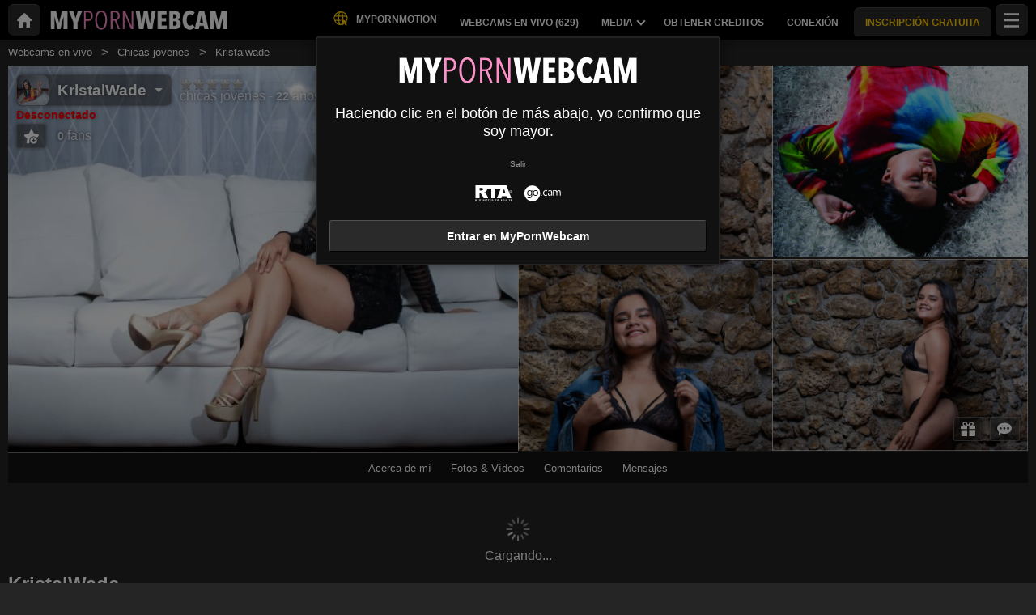

--- FILE ---
content_type: text/html; charset=UTF-8
request_url: https://mypornwebcam.com/es/model/kristalwade/
body_size: 23555
content:
<!DOCTYPE HTML><html lang="es" xml:lang="es"><head><meta http-equiv="Content-Type" content="text/html; charset=utf-8"><title>KristalWade - Chicas jóvenes - 22 años
</title><meta name="description" content="KristalWade, Chicas jóvenes, 22 años en MyPornWebcam: webcam en directo, fotos, vídeos y opiniones."><meta name="viewport" content="width=device-width,user-scalable=no,initial-scale=1.0,minimum-scale=1.0,maximum-scale=1.0,shrink-to-fit=0,viewport-fit=cover,interactive-widget=resizes-content"><meta name="format-detection" content="telephone=no"><meta name="RATING" content="RTA-5042-1996-1400-1577-RTA"><meta name="rating" content="adult"><meta name="theme-color" content="#2a2a2a"><link rel="alternate" hreflang="de" href="/de/model/kristalwade/"><link rel="alternate" hreflang="en" href="/en/model/kristalwade/"><link rel="alternate" hreflang="x-default" href="/en/model/kristalwade/"><link rel="alternate" hreflang="es" href="/es/model/kristalwade/"><link rel="alternate" hreflang="fr" href="/fr/model/kristalwade/"><link rel="alternate" hreflang="it" href="/it/model/kristalwade/"><link rel="alternate" hreflang="nl" href="/nl/model/kristalwade/"><link rel="alternate" hreflang="pt" href="/pt/model/kristalwade/"><link rel="canonical" href="https://www.xlovecam.com/es/model/kristalwade/"><link rel="icon" type="image/png" href="//medianew.wlresources.com/wl/mypornwebcam/favicon-17760.png"><link rel="stylesheet" href="https://s1.wlresources.com/xlove/mobile3/css/extra/design.css?1859247"><link rel="stylesheet" href="//s1.wlresources.com/xlove/mobile3/css/gen-2616.css?185924714685"><link rel="stylesheet" href="https://s1.wlresources.com/vendor/internal/iconxl/v1/css/main.css?v=?10034"><link rel="manifest" href="/pwaManifest/"><script type="application/ld+json"></script><script type="application/ld+json">{"@context":"https://schema.org","@type":"BreadcrumbList","itemListElement":[{"@type":"ListItem","position":1,"name":"Webcams en vivo","item":"https://mypornwebcam.com/es/"},{"@type":"ListItem","position":2,"name":"Chicas j\u00f3venes","item":"https://mypornwebcam.com/es/models/girls/"},{"@type":"ListItem","position":3,"name":"Kristalwade","item":"https://mypornwebcam.com/es/model/kristalwade/"}]}</script></head><body class=""><noscript><div class="noscript"><p>Este sitio necesita Javascript para funcionar. Tu nevegador web no reconoce Javascript o bien los scripts han sido bloqueados.</p><p>Para saber si tu navegador reconoce Javascript o bien para autorizar los scripts, consulta la ayuda de tu navegador. También puedes probar conectándote con un navegador diferente.</p></div><img src="/err0r/js?img=1&amp;message=No+javascript+enabled" alt="Javascript is disabled"></noscript><div id="l-page"><div id="l-content">
			<div id="l-default" class="page"><div class="wg-banner" id="installPWA"><button class="wg-banner-close" data-close aria-label="Close banner" type="button"><span aria-hidden="true">&times;</span></button><img class="wg-banner-pwa-install-icon" src="" alt="MyPornWebcam Icon" width="45" height="45"/><div class="wg-banner-pwa-install-content"><div class="wg-banner-pwa-install-title">Aplicación MyPornWebcam</div><div class="wg-banner-pwa-install-description">Recibe notificaciones de tus modelos favoritas al instalar la aplicación</div></div><button class="wg-banner-pwa-install-cta">Obtener</button></div><div class="l-header"><div class="l-header-wrap"><a href="/es/" class="button-icon-circle action-home"><svg class="iconxl3"><use xlink:href="/static-vendor/common/img/svg/mobile3Main.svg?20116094796#home" href="/static-vendor/common/img/svg/mobile3Main.svg?20116094796#home"></use></svg></a><div class="l-header-logo"><a href="/es/"><img src="//medianew.wlresources.com/wl/mypornwebcam/logo-20128.png" alt="MyPornWebcam" /></a></div><div class="l-header-menu-desktop"><ul><li><a href="https://www.mypornmotion.com /" target="_blank" class="button-fluid action-custom-item"><svg class="iconxl3"><use xlink:href="/static-vendor/common/img/svg/mobile3Main.svg?20116094796#planet" href="/static-vendor/common/img/svg/mobile3Main.svg?20116094796#planet"></use></svg><span>MyPornMotion</span></a></li><li><a href="/es/" class="button-fluid action-webcam-live"><span>Webcams en vivo (<span class="performer-stat-total">629</span>)</span></a></li><li class="header-menu-media with-dropdown"><a href="#" class="button-fluid action-media"><span>Media</span><span class="dropdown-icon"></span></a><ul class="dropdown-content"><li></li><li><a href="/es/photos/" class="action-login"><svg class="iconxl3"><use xlink:href="/static-vendor/common/img/svg/mobile3Main.svg?20116094796#photo" href="/static-vendor/common/img/svg/mobile3Main.svg?20116094796#photo"></use></svg> Fotos
						</a></li><li><a href="/es/videos/" class="action-login"><svg class="iconxl3"><use xlink:href="/static-vendor/common/img/svg/mobile3Main.svg?20116094796#video" href="/static-vendor/common/img/svg/mobile3Main.svg?20116094796#video"></use></svg> Vídeos
						</a></li><li><a href="/es/timeline/" class="action-login"><svg class="iconxl3"><use xlink:href="/static-vendor/common/img/svg/mobile3Main.svg?20116094796#bestRating" href="/static-vendor/common/img/svg/mobile3Main.svg?20116094796#bestRating"></use></svg> Línea de tiempo
						</a></li></ul></li><li><a href="/es/credit/" class="button-fluid action-credits-visitor"><span>Obtener creditos</span></a></li><li><a href="/es/login/" class="button-fluid action-login"><span>Conexión</span></a></li><li class="item-spacer"></li><li><a href="/es/register/" class="button-fluid action-register call-to-action"><span>INSCRIPCIÓN GRATUITA</span></a></li><li class="item-spacer"></li></ul></div><div class="header-button-wrap"><a href="https://www.mypornmotion.com " target="_blank" class="button-icon-circle button-custom button-custom--link"><svg class="iconxl3"><use xlink:href="/static-vendor/common/img/svg/mobile3Main.svg?20116094796#planet" href="/static-vendor/common/img/svg/mobile3Main.svg?20116094796#planet"></use></svg></a></div><a href="#" class="button-icon-circle button-hamburger action-visibility-switch-sidebar-user"><svg class="iconxl3"><use xlink:href="/static-vendor/common/img/svg/mobile3Main.svg?20116094796#menu" href="/static-vendor/common/img/svg/mobile3Main.svg?20116094796#menu"></use></svg><span class="messaging-unread-badge-number position-top-right size-15 flex-center visible-small-only" style="display: none;"></span></a></div></div><div class="l-content-center performer-header2 "><div class="breadcrumb"><div><ul><li><a href="/es/">Webcams en vivo</a></li><li><a href="/es/models/girls/">Chicas jóvenes</a></li><li><span>Kristalwade</span></li></ul></div></div><div class="performer-header-image" id="header-content-performer-bio-page"><div class="performer-live-video is-hidden"><img class="profile" width="320" height="240" src="https://img1-cdnus.wlresources.com/thumbprofilemodels/16/1338616/profile.jpg" alt="KristalWade"></div><div class="photo-container gallery-has-5"><a class="thumb" data-pid="9589484" data-love="0" data-mediaType="1" data-fancybox="photo-gallery" href="//img1-cdnus.wlresources.com/photo/9589484/gallery/KristalWade-sexy-cam-live-show-16-1338616.jpg" ><img class="image optimize-image" loading="lazy" src="//img1-cdnus.wlresources.com/photo/9589484/b/KristalWade-sexy-cam-live-show-16-1338616.jpg" alt="KristalWade - Sexe cam en vivo - 9589484" /></a><a class="thumb" data-pid="9589488" data-love="0" data-mediaType="1" data-fancybox="photo-gallery" href="//img1-cdnus.wlresources.com/photo/9589488/b/KristalWade-sexy-cam-live-show-16-1338616.jpg" ><img class="image optimize-image" loading="lazy" src="//img1-cdnus.wlresources.com/photo/9589488/b/KristalWade-sexy-cam-live-show-16-1338616.jpg" alt="KristalWade - Sexe cam en vivo - 9589488" /></a><a class="thumb" data-pid="9581948" data-love="0" data-mediaType="1" data-fancybox="photo-gallery" href="//img1-cdnus.wlresources.com/photo/9581948/gallery/KristalWade-sexy-cam-live-show-16-1338616.jpg" ><img class="image optimize-image" loading="lazy" src="//img1-cdnus.wlresources.com/photo/9581948/b/KristalWade-sexy-cam-live-show-16-1338616.jpg" alt="KristalWade - Sexe cam en vivo - 9581948" /></a><a class="thumb" data-pid="9595536" data-love="0" data-mediaType="1" data-fancybox="photo-gallery" href="//img1-cdnus.wlresources.com/photo/9595536/gallery/KristalWade-sexy-cam-live-show-16-1338616.jpg" ><img class="image optimize-image" loading="lazy" src="//img1-cdnus.wlresources.com/photo/9595536/b/KristalWade-sexy-cam-live-show-16-1338616.jpg" alt="KristalWade - Sexe cam en vivo - 9595536" /></a><a class="thumb" data-pid="9595528" data-love="0" data-mediaType="1" data-fancybox="photo-gallery" href="//img1-cdnus.wlresources.com/photo/9595528/gallery/KristalWade-sexy-cam-live-show-16-1338616.jpg" ><img class="image optimize-image" loading="lazy" src="//img1-cdnus.wlresources.com/photo/9595528/b/KristalWade-sexy-cam-live-show-16-1338616.jpg" alt="KristalWade - Sexe cam en vivo - 9595528" /></a></div><div class="block-performer-detail-area fixed-menu"><div class="performer-detail-area-row"><div class="button detail-area-performer-profile-info action-visibility-switch-sidebar-model-tools-bio-page"><div class="detail-area-performer-profile-img"><a href="#" class="button-icon-circle js-performer-profile-img"><svg class="iconxl3"><use xlink:href="/static-vendor/common/img/svg/mobile3Main.svg?20116094796#profile" href="/static-vendor/common/img/svg/mobile3Main.svg?20116094796#profile"></use></svg></a></div><div class="detail-area-nickname"><span class="action-display-profile js-performer-nickname">KristalWade</span></div><div class="arrow-down"></div></div><div class="detail-area-performer-profile-stats"><div class="detail-area-group action-display-note"><div class="detail-area-rating-star tooltip js-performer-rating-title"><span class="star16x star00 js-performer-rating-nb-star-value"></span></div><div class="detail-area-rating-vote"><span class="js-performer-rating-count isHidden"><strong>0</strong> votos</span></div></div><div class="detail-area-group action-display-category"><div><span class="detail-area-category js-performer-category">Couples</span></div><div><span class="detail-area-age js-performer-age"><strong>-</strong> años</span></div></div></div></div><div class="performer-detail-area-row"><div class="performer-show-state"><span class="js-mode-show-offline offline">
										Desconectado
									</span></div></div><div class="performer-detail-area-row detail-area-actions action"><div class="action block-actions"><a class="action-add-favorite button" style="display: inline-block;"><svg class="iconxl3"><use xlink:href="/static-vendor/common/img/svg/mobile3Main.svg?20116094796#addFavorite" href="/static-vendor/common/img/svg/mobile3Main.svg?20116094796#addFavorite"></use></svg></a><a class="action-remove-favorite button"><svg class="iconxl3"><use xlink:href="/static-vendor/common/img/svg/mobile3Main.svg?20116094796#removeFavorite" href="/static-vendor/common/img/svg/mobile3Main.svg?20116094796#removeFavorite"></use></svg></a><span class="detail-area-fan-count js-performer-fan-count action-display-fan-count"><strong>0</strong> fans</span></div></div></div><div class="block-chat-buttons"><div class="block-actions"><a class="action-bio2-js-login-bonus button" href="/es/login/?from=profile2"><svg class="iconxl3"><use xlink:href="/static-vendor/common/img/svg/mobile3Main.svg?20116094796#bonus" href="/static-vendor/common/img/svg/mobile3Main.svg?20116094796#bonus"></use></svg></a><a class="action-bio2-js-login-message button" href="/es/login/?from=profile2"><svg class="iconxl3"><use xlink:href="/static-vendor/common/img/svg/mobile3Main.svg?20116094796#messaging" href="/static-vendor/common/img/svg/mobile3Main.svg?20116094796#messaging"></use></svg></a></div></div><ul class="block-menu bio-page-without-livecam"><li class="aboutLink js-link-about"><a href="/es/model/kristalwade/"><span class="txt-medium-large">Acerca de mí</span><span class="txt-small">Biografía</span></a></li><li class="mediaLink js-link-media"><a href="#media"><span class="txt-medium-large">Fotos &amp; Vídeos</span><span class="txt-small">Media</span></a></li><li class="reviewLink js-link-review"><a href="#reviews">
									Comentarios
								</a></li><li class="scheduleLink js-link-schedule performer-schedule-link"><a href="#schedule">Schedule</a></li><li class="messageLink "><a class="action-bio2-js-login-message messageLink" href="/es/login/?from=profile2">
							Mensajes
						</a></li></ul></div><div id="carousel-performer-card"><div class="entry-title"></div><div class="carousel-performer-card-wrapper"><div class="overflow-hidden"><div class="carousel-performer-card-container" style="width: 100%;"><div class="loader">Cargando...</div></div></div></div><div class="see-more-link" style="display: none;"><a href="/">Ver más modelos en línea</a></div></div><div class="header"><div class="performer2-status-info"><div class="hide btn-message"><a class="action-bio2-js-login-message button" href="/es/login/?from=profile2"><svg class="iconxl3"><use xlink:href="/static-vendor/common/img/svg/mobile3Main.svg?20116094796#messaging" href="/static-vendor/common/img/svg/mobile3Main.svg?20116094796#messaging"></use></svg></a></div><div class="hide btn-fav"><div class="action block-actions"><a class="action-add-favorite"><svg class="iconxl3"><use xlink:href="/static-vendor/common/img/svg/mobile3Main.svg?20116094796#addFavorite" href="/static-vendor/common/img/svg/mobile3Main.svg?20116094796#addFavorite"></use></svg><span class="label">Seguir gratis</span></a><a class="action-remove-favorite " style="display: none;"><svg class="iconxl3"><use xlink:href="/static-vendor/common/img/svg/mobile3Main.svg?20116094796#removeFavorite" href="/static-vendor/common/img/svg/mobile3Main.svg?20116094796#removeFavorite"></use></svg><span class="label">Dejar de seguir</span></a></div></div></div><div><h1 class="name">KristalWade</h1><div class="text category">
							Chicas jóvenes
															- 22 años
													</div></div></div></div><div id="mod-performer-profile2" class="page-with-title l-content-center"><div><div id="bioProfileData"><div class="grid-col-or-row profile-details"><div><div class="ficheModel bloc-with-margin-horizontal-only"><div class="bloc-container bio-profile-age"><span class="txt-label">Edad</span><span class="txt-value">22 años</span></div><div class="bloc-container bio-profile-bra"><span class="txt-label">Busto</span><span class="txt-value">Tetas Pequeñas</span></div><div class="bloc-container bio-profile-sexPreference"><span class="txt-label">Preferencia sexual</span><span class="txt-value text-could-be-hard">Bisexual</span></div><div class="bloc-container bio-profile-sex"><span class="txt-label">sexo</span><span class="txt-value">Mujer</span></div><div class="bloc-container bio-profile-turnOn"><span class="txt-label">Lo que me excita</span><span class="txt-value text-could-be-hard">Mujeres o Hombres Acuerpados, Seguros de si mismos, Vigorozos y Sensuales</span></div><div class="bloc-container bio-profile-turnOff"><span class="txt-label">No me excita</span><span class="txt-value text-could-be-hard">Mal Olor, Desinteres, Poca Duracion</span></div><div class="bloc-container bio-profile-favPosition"><span class="txt-label">Posición preferida</span><span class="txt-value text-could-be-hard">Perro
Vaquera
Vaquera Invertida
Pollo Asado</span></div></div></div><div class="bloc-last-connections bloc-with-margin-horizontal-only"><div class="bloc-container language-spoken"><span class="txt-label">Idioma(s) hablado(s)</span><span class="label">Francés</span><span class="label">Inglés</span><span class="label">Español</span></div><div class="bloc-container profile-fantasy"><span class="txt-label">Fantasías</span><span class="txt-value text-could-be-hard">Doble Penetracion
Sexo Casual</span></div><div class="bloc-container bloc-signup-date"><span class="txt-label">Fecha de inscripción</span><span class="txt-value">domingo, 2 de mayo de 2021</span></div><div class="bloc-container bloc-login-date"><span class="txt-label">Últimas conexiones</span><ul class="connectionList"><li><span class="txt-value">sábado, 29 de mayo de de 14:25 a 16:38</span><span class="txt-duration"> -  2h 14min</span></li><li><span class="txt-value">viernes, 28 de mayo de de 13:57 a 19:28</span><span class="txt-duration"> -  5h 30min</span></li><li><span class="txt-value">miércoles, 26 de mayo de de 14:27 a 19:56</span><span class="txt-duration"> -  5h 30min</span></li><li><span class="txt-value">martes, 25 de mayo de de 14:26 a 20:17</span><span class="txt-duration"> -  5h 52min</span></li><li><span class="txt-value">jueves, 20 de mayo de de 17:06 a 17:22</span><span class="txt-duration"> -  16min</span></li><li><span class="txt-value">jueves, 20 de mayo de de 14:02 a 18:22</span><span class="txt-duration"> -  4h 21min</span></li><li><span class="txt-value">miércoles, 19 de mayo de de 13:58 a 20:06</span><span class="txt-duration"> -  6h 8min</span></li><li><span class="txt-value">martes, 18 de mayo de de 14:37 a 16:14</span><span class="txt-duration"> -  1h 37min</span></li><li><span class="txt-value">martes, 18 de mayo de de 13:56 a 19:55</span><span class="txt-duration"> -  5h 59min</span></li><li><span class="txt-value">lunes, 17 de mayo de de 04:18 a 04:57</span><span class="txt-duration"> -  39min</span></li></ul></div></div></div><div class="bloc-with-padding-margin bio-profile-description"><div class="bloc-container text-could-be-hard"><h2>Chat en vivo y webcam sexy de KristalWade</h2><p class="performer-description">Chica Carismatica, Alegre y divertida, amante de los placeres de la vida, el estilo dark</p></div></div></div><div class="hide btn-showMore"><a href="#" class="js-showMore" data-target="#bioProfileData"><span class="more">Ver más</span><span class="less">Ver menos</span></a></div></div><div class="bloc-part bloc-part-color section-price"><div class="bloc-container"><div class="bloc-container bio-price-private"><span class="txt-label">Tarifa show privado</span><span class="txt-price">1,27 US$ / minuto</span><span class="price-explanation">Para estar en show privado con la modelo</span></div><div class="bloc-container bio-price-xclusive"><span class="txt-label">Tarifa show privado 100% exclusivo</span><span class="txt-price">2,34 US$ / minuto</span><span class="price-explanation">Show privado con la modelo, en modo exclusivo (a solas con la modelo)</span></div><div class="bloc-container bio-price-sneakpeek"><span class="txt-label">Tarifa "SneakPeek"</span><span class="txt-price">0,94 US$</span><span class="price-explanation">Para acceder algunos segundos al show privado (sin poder dialogar)</span></div><div class="bloc-container bio-price-bonus"><span class="txt-label">Bonus</span><span class="price-explanation">Para dar un bonus si eres fan de KristalWade !</span><p style="padding-bottom: 0;"><a class="button credits expanded action-bio2-js-login-bonus call-to-action" href="/es/login/?from=profile">¿Enviar un bonus? KristalWade</a></p></div></div></div><div class="tabbed-section"><ul class="tabs" data-tabs id="bio-tab-list"><li class="tabs-title is-active"><a data-tabs-target="panel-media" href="#panel-media">Media</a></li><li class="tabs-title"><a data-tabs-target="panel-reviews" href="#panel-reviews">Comentarios</a></li><li class="tabs-title"><a data-tabs-target="panel-schedule" href="#panel-schedule">Horario</a></li></ul><div class="tabs-content" data-tabs-content="bio-tab-list"><div class="tabs-panel is-active" id="panel-media"><div class="bloc-part bloc-part-color flex-container flex-dir-column"><div style="order: 1; overflow-anchor: none;"><div class="bloc-container bloc-head"><h2>Fotos y videos sexy de KristalWade</h2></div></div><div style="order: 2;"><div class="bloc-container media-control"><fieldset><label for="mediaType">Tipo</label><select id="mediaType"><option value="3" selected="selected">Todos</option><option value="1">Fotos</option><option value="2">Vídeos</option></select></fieldset><fieldset><label for="mediaAccess">Lista de contenidos</label><select id="mediaAccess"><option value="3" selected="selected">Todos</option><option value="1">Acceso libre</option><option value="2">Contenido VIP</option></select></fieldset><fieldset><label for="mediaSort">Filtros</label><select id="mediaSort"><option value="1" selected="selected">Fecha</option><option value="2">Loves</option></select></fieldset></div><div class="gallery-media" id="mediaList"><a class="thumb" data-pid="9595596" data-love="0" data-mediaType="1" data-fancybox="photo-gallery" href="//img1-cdnus.wlresources.com/photo/9595596/gallery/KristalWade-sexy-cam-live-show-16-1338616.jpg"><div class="wrapper"><img class="image " loading="lazy" width="320" height="240" src="//img1-cdnus.wlresources.com/photo/9595596/b/KristalWade-sexy-cam-live-show-16-1338616.jpg" alt="KristalWade - Sexe cam en vivo - 9595596" /></div></a><a class="thumb" data-pid="9595592" data-love="0" data-mediaType="1" data-fancybox="photo-gallery" href="//img1-cdnus.wlresources.com/photo/9595592/gallery/KristalWade-sexy-cam-live-show-16-1338616.jpg"><div class="wrapper"><img class="image " loading="lazy" width="320" height="240" src="//img1-cdnus.wlresources.com/photo/9595592/b/KristalWade-sexy-cam-live-show-16-1338616.jpg" alt="KristalWade - Sexe cam en vivo - 9595592" /></div></a><a class="thumb" data-pid="9595588" data-love="0" data-mediaType="1" data-fancybox="photo-gallery" href="//img1-cdnus.wlresources.com/photo/9595588/gallery/KristalWade-sexy-cam-live-show-16-1338616.jpg"><div class="wrapper"><img class="image " loading="lazy" width="320" height="240" src="//img1-cdnus.wlresources.com/photo/9595588/b/KristalWade-sexy-cam-live-show-16-1338616.jpg" alt="KristalWade - Sexe cam en vivo - 9595588" /></div></a><a class="thumb" data-pid="9595584" data-love="0" data-mediaType="1" data-fancybox="photo-gallery" href="//img1-cdnus.wlresources.com/photo/9595584/gallery/KristalWade-sexy-cam-live-show-16-1338616.jpg"><div class="wrapper"><img class="image " loading="lazy" width="320" height="240" src="//img1-cdnus.wlresources.com/photo/9595584/b/KristalWade-sexy-cam-live-show-16-1338616.jpg" alt="KristalWade - Sexe cam en vivo - 9595584" /></div></a><a class="thumb" data-pid="9595576" data-love="0" data-mediaType="1" data-fancybox="photo-gallery" href="//img1-cdnus.wlresources.com/photo/9595576/gallery/KristalWade-sexy-cam-live-show-16-1338616.jpg"><div class="wrapper"><img class="image " loading="lazy" width="320" height="240" src="//img1-cdnus.wlresources.com/photo/9595576/b/KristalWade-sexy-cam-live-show-16-1338616.jpg" alt="KristalWade - Sexe cam en vivo - 9595576" /></div></a><a class="thumb" data-pid="9595572" data-love="0" data-mediaType="1" data-fancybox="photo-gallery" href="//img1-cdnus.wlresources.com/photo/9595572/gallery/KristalWade-sexy-cam-live-show-16-1338616.jpg"><div class="wrapper"><img class="image " loading="lazy" width="320" height="240" src="//img1-cdnus.wlresources.com/photo/9595572/b/KristalWade-sexy-cam-live-show-16-1338616.jpg" alt="KristalWade - Sexe cam en vivo - 9595572" /></div></a><a class="thumb" data-pid="9595564" data-love="0" data-mediaType="1" data-fancybox="photo-gallery" href="//img1-cdnus.wlresources.com/photo/9595564/gallery/KristalWade-sexy-cam-live-show-16-1338616.jpg"><div class="wrapper"><img class="image " loading="lazy" width="320" height="240" src="//img1-cdnus.wlresources.com/photo/9595564/b/KristalWade-sexy-cam-live-show-16-1338616.jpg" alt="KristalWade - Sexe cam en vivo - 9595564" /></div></a><a class="thumb" data-pid="9595556" data-love="0" data-mediaType="1" data-fancybox="photo-gallery" href="//img1-cdnus.wlresources.com/photo/9595556/gallery/KristalWade-sexy-cam-live-show-16-1338616.jpg"><div class="wrapper"><img class="image " loading="lazy" width="320" height="240" src="//img1-cdnus.wlresources.com/photo/9595556/b/KristalWade-sexy-cam-live-show-16-1338616.jpg" alt="KristalWade - Sexe cam en vivo - 9595556" /></div></a><a class="thumb" data-pid="9595552" data-love="0" data-mediaType="1" data-fancybox="photo-gallery" href="//img1-cdnus.wlresources.com/photo/9595552/gallery/KristalWade-sexy-cam-live-show-16-1338616.jpg"><div class="wrapper"><img class="image " loading="lazy" width="320" height="240" src="//img1-cdnus.wlresources.com/photo/9595552/b/KristalWade-sexy-cam-live-show-16-1338616.jpg" alt="KristalWade - Sexe cam en vivo - 9595552" /></div></a><a class="thumb" data-pid="9595548" data-love="0" data-mediaType="1" data-fancybox="photo-gallery" href="//img1-cdnus.wlresources.com/photo/9595548/b/KristalWade-sexy-cam-live-show-16-1338616.jpg"><div class="wrapper"><img class="image " loading="lazy" width="320" height="240" src="//img1-cdnus.wlresources.com/photo/9595548/b/KristalWade-sexy-cam-live-show-16-1338616.jpg" alt="KristalWade - Sexe cam en vivo - 9595548" /></div></a><a class="thumb" data-pid="9595544" data-love="0" data-mediaType="1" data-fancybox="photo-gallery" href="//img1-cdnus.wlresources.com/photo/9595544/gallery/KristalWade-sexy-cam-live-show-16-1338616.jpg"><div class="wrapper"><img class="image " loading="lazy" width="320" height="240" src="//img1-cdnus.wlresources.com/photo/9595544/b/KristalWade-sexy-cam-live-show-16-1338616.jpg" alt="KristalWade - Sexe cam en vivo - 9595544" /></div></a><a class="thumb" data-pid="9595540" data-love="0" data-mediaType="1" data-fancybox="photo-gallery" href="//img1-cdnus.wlresources.com/photo/9595540/gallery/KristalWade-sexy-cam-live-show-16-1338616.jpg"><div class="wrapper"><img class="image " loading="lazy" width="320" height="240" src="//img1-cdnus.wlresources.com/photo/9595540/b/KristalWade-sexy-cam-live-show-16-1338616.jpg" alt="KristalWade - Sexe cam en vivo - 9595540" /></div></a><a class="thumb" data-pid="9595536" data-love="0" data-mediaType="1" data-fancybox="photo-gallery" href="//img1-cdnus.wlresources.com/photo/9595536/gallery/KristalWade-sexy-cam-live-show-16-1338616.jpg"><div class="wrapper"><img class="image " loading="lazy" width="320" height="240" src="//img1-cdnus.wlresources.com/photo/9595536/b/KristalWade-sexy-cam-live-show-16-1338616.jpg" alt="KristalWade - Sexe cam en vivo - 9595536" /></div></a><a class="thumb" data-pid="9595532" data-love="0" data-mediaType="1" data-fancybox="photo-gallery" href="//img1-cdnus.wlresources.com/photo/9595532/b/KristalWade-sexy-cam-live-show-16-1338616.jpg"><div class="wrapper"><img class="image " loading="lazy" width="320" height="240" src="//img1-cdnus.wlresources.com/photo/9595532/b/KristalWade-sexy-cam-live-show-16-1338616.jpg" alt="KristalWade - Sexe cam en vivo - 9595532" /></div></a><a class="thumb" data-pid="9595528" data-love="0" data-mediaType="1" data-fancybox="photo-gallery" href="//img1-cdnus.wlresources.com/photo/9595528/gallery/KristalWade-sexy-cam-live-show-16-1338616.jpg"><div class="wrapper"><img class="image " loading="lazy" width="320" height="240" src="//img1-cdnus.wlresources.com/photo/9595528/b/KristalWade-sexy-cam-live-show-16-1338616.jpg" alt="KristalWade - Sexe cam en vivo - 9595528" /></div></a><a class="thumb" data-pid="9589496" data-love="0" data-mediaType="1" data-fancybox="photo-gallery" href="//img1-cdnus.wlresources.com/photo/9589496/b/KristalWade-sexy-cam-live-show-16-1338616.jpg"><div class="wrapper"><img class="image " loading="lazy" width="320" height="240" src="//img1-cdnus.wlresources.com/photo/9589496/b/KristalWade-sexy-cam-live-show-16-1338616.jpg" alt="KristalWade - Sexe cam en vivo - 9589496" /></div></a><a class="thumb" data-pid="9589492" data-love="0" data-mediaType="1" data-fancybox="photo-gallery" href="//img1-cdnus.wlresources.com/photo/9589492/gallery/KristalWade-sexy-cam-live-show-16-1338616.jpg"><div class="wrapper"><img class="image " loading="lazy" width="320" height="240" src="//img1-cdnus.wlresources.com/photo/9589492/b/KristalWade-sexy-cam-live-show-16-1338616.jpg" alt="KristalWade - Sexe cam en vivo - 9589492" /></div></a><a class="thumb" data-pid="9589488" data-love="0" data-mediaType="1" data-fancybox="photo-gallery" href="//img1-cdnus.wlresources.com/photo/9589488/b/KristalWade-sexy-cam-live-show-16-1338616.jpg"><div class="wrapper"><img class="image " loading="lazy" width="320" height="240" src="//img1-cdnus.wlresources.com/photo/9589488/b/KristalWade-sexy-cam-live-show-16-1338616.jpg" alt="KristalWade - Sexe cam en vivo - 9589488" /></div></a><a class="thumb" data-pid="9589484" data-love="0" data-mediaType="1" data-fancybox="photo-gallery" href="//img1-cdnus.wlresources.com/photo/9589484/gallery/KristalWade-sexy-cam-live-show-16-1338616.jpg"><div class="wrapper"><img class="image " loading="lazy" width="320" height="240" src="//img1-cdnus.wlresources.com/photo/9589484/b/KristalWade-sexy-cam-live-show-16-1338616.jpg" alt="KristalWade - Sexe cam en vivo - 9589484" /></div></a><a class="thumb" data-pid="9589480" data-love="0" data-mediaType="1" data-fancybox="photo-gallery" href="//img1-cdnus.wlresources.com/photo/9589480/gallery/KristalWade-sexy-cam-live-show-16-1338616.jpg"><div class="wrapper"><img class="image " loading="lazy" width="320" height="240" src="//img1-cdnus.wlresources.com/photo/9589480/b/KristalWade-sexy-cam-live-show-16-1338616.jpg" alt="KristalWade - Sexe cam en vivo - 9589480" /></div></a><a class="thumb" data-pid="9589476" data-love="0" data-mediaType="1" data-fancybox="photo-gallery" href="//img1-cdnus.wlresources.com/photo/9589476/gallery/KristalWade-sexy-cam-live-show-16-1338616.jpg"><div class="wrapper"><img class="image " loading="lazy" width="320" height="240" src="//img1-cdnus.wlresources.com/photo/9589476/b/KristalWade-sexy-cam-live-show-16-1338616.jpg" alt="KristalWade - Sexe cam en vivo - 9589476" /></div></a><a class="thumb" data-pid="9589472" data-love="0" data-mediaType="1" data-fancybox="photo-gallery" href="//img1-cdnus.wlresources.com/photo/9589472/b/KristalWade-sexy-cam-live-show-16-1338616.jpg"><div class="wrapper"><img class="image " loading="lazy" width="320" height="240" src="//img1-cdnus.wlresources.com/photo/9589472/b/KristalWade-sexy-cam-live-show-16-1338616.jpg" alt="KristalWade - Sexe cam en vivo - 9589472" /></div></a><a class="thumb" data-pid="9581948" data-love="0" data-mediaType="1" data-fancybox="photo-gallery" href="//img1-cdnus.wlresources.com/photo/9581948/gallery/KristalWade-sexy-cam-live-show-16-1338616.jpg"><div class="wrapper"><img class="image " loading="lazy" width="320" height="240" src="//img1-cdnus.wlresources.com/photo/9581948/b/KristalWade-sexy-cam-live-show-16-1338616.jpg" alt="KristalWade - Sexe cam en vivo - 9581948" /></div></a></div><div class="infinite-scroll-bottom-space"><button class="button expanded js-action-load-more" style="display: none;">Ver más</button></div></div></div></div><div class="tabs-panel" id="panel-reviews"><div class="bloc-part bloc-part-color flex-container flex-dir-column"><div style="order: 1;  overflow-anchor: none;"><div class="bloc-container bloc-head"><h2 class="seo">Los últimos comentarios en los shows privados de KristalWade</h2></div></div><div style="order: 2;"><div class="client-reviewList" id="reviewContentList"><p class="no-data-available"><span class="highlight">KristalWade</span>
			 todavía no tiene comentarios.
				<span class="no-data-available-reminder">Recuerda: puedes publicar un comentario y dar una nota después de un show privado con esa modelo.</span></p></div><button class="button expanded" id="action-review-load-more" style="display: none;">Ver más
		</button></div></div></div><div class="tabs-panel" id="panel-schedule"><div class="bloc-part bloc-part-color"><div class="bloc-head"><div class="bloc-container bloc-title"><h2 class="seo">Horario de presencia online KristalWade</h2></div><p><span class="highlight">KristalWade</span>
 aún no ha completado su horario de presencia en línea</p><p><span class="highlight">KristalWade</span>
 no está en línea desde hace un cierto tiempo y no podemos proponer un planning de presencia fiable.</p></div></div></div></div></div><div id="l-footer"><div class="l-footer-content"><div class="group-accordion-footer"><div class="item-accordion footer-accordion-item-information is-visible is-disabled"><div class="accordion-data-content section-information"><div class="row collapse block-links"><div class="columns small-6 medium-3"><p>MyPornWebcam</p><ul><li><a class="js-footer-webcam-live" href="/es/">Todas las modelos</a></li><li><a href="/es/register/" class="action-register">Inscripción</a></li><li><a href="/es/login/" class="action-login">Conexión</a></li></ul></div><div class="columns small-6 medium-3"><p>Condiciones de uso y seguridad</p><ul><li><a href="/es/support/terms/#terms">Condiciones Generales de Uso</a></li><li><a href="/es/support/terms/#infoPrivacy">Política de Privacidad</a></li><li><a href="/es/support/terms/#compliance">Conformidad</a></li><li><a href="/es/support/cookiePolicy/">Cookies</a></li><li><a href="/es/support/terms/#regulation2257">Archives 18 USC 2257</a></li></ul></div><div class="columns small-6 medium-3"><p>Asistencia Chat en directo</p><ul><li><a href="/es/support/help/">Ayuda</a></li><li><a href="/es/support/chat/" target="_blank">Asistencia 24h/7</a></li><li><a href="/es/support/contact/">Contáctenos</a></li><li><a href="/es/support/reportContent/">Denuncia de contenido</a></li></ul></div><div class="columns small-6 medium-3"><p>Modelos y afiliación</p><ul><li><span>Inscripción</span><a href="#" data-url="aHR0cHM6Ly9tb2RlbC54bG92ZWNhbS5jb20vP2Zyb209bXlwb3Jud2ViY19NJnNldF9sYW5nPWVz">Camgirl y estudios de modelos</a></li><li><span>XLoveCash</span><a href="#" data-url="aHR0cHM6Ly93d3cueGxvdmVjYXNoLmNvbS8/aWRjPTE4NjU0">Webmaster</a></li><li><a href="https://go.cam" target="_blank" rel="noopener">
									Go.cam – Verificación de edad
								</a></li></ul></div></div><div class="block-links-other"><div class="block-addiction"><p>El uso de la plataforma puede generar adicción. Asegúrate de ponerte límites.</p></div><div class="external-links"><div class="row collapse align-center"><div class="columns small-4"><a href="https://www.asacp.org/?content=validate&ql=a6cf2d3b8146fbcdece4f7030f69eecb" rel="noopener" target="_blank"><svg class="footerSvgAsapct"><use xlink:href="/static-vendor/internal/iconxl/v2/svg/main.svg?10034#asacp" href="/static-vendor/internal/iconxl/v2/svg/main.svg?10034#asacp"></use></svg></a></div><div class="columns small-4"><a href="https://www.rtalabel.org/" rel="noopener" target="_blank"><svg class="footerSvgRta"><use xlink:href="/static-vendor/internal/iconxl/v2/svg/main.svg?10034#rta" href="/static-vendor/internal/iconxl/v2/svg/main.svg?10034#rta"></use></svg></a></div><div class="columns small-4"><a href="https://go.cam" rel="noopener" target="_blank"><svg class="footerSvgGoDotCam"><use xlink:href="/static-vendor/internal/iconxl/v2/svg/main.svg?10034#godotcam" href="/static-vendor/internal/iconxl/v2/svg/main.svg?10034#godotcam"></use></svg></a></div></div></div></div></div></div></div><div class="block-credits"><p>Diseño & Realización General Platform services <span class="canvas-text-js" data-key="tfL4Wm87BNrB1769104909" data-content="Qw2yyyslRoUaUN4vUl4="></span> / E-Wallet services <span class="canvas-text-js" data-key="tfL4Wm87BNrB1769104909" data-content="USYfGBQvVom3nv5kZwQBWcK8iou+jOk="></span> © 2006-2026  <br>MyPornWebcam</p></div></div></div></div>
	<div class="sidebar-left" id="sidebar-performer-bio-page"><div class="l-content-center"><ul class="jq-menu bio-page"><li class="content-header performer-menu-bio action-performer-profile"><ul><li><a class="button-icon-circle js-performer-profile-img" href="#profile"><svg class="iconxl3"><use xlink:href="/static-vendor/common/img/svg/mobile3Main.svg?20116094796#profile" href="/static-vendor/common/img/svg/mobile3Main.svg?20116094796#profile"></use></svg></a></li></ul><ul class="performer-bio-details"><li><a href="#profile"><span class="detail-area-nickname js-performer-nickname">-</span></a></li><li class="action-performer-reviews js-link-review"><a href="#reviews"><span class="star16x star00 js-performer-rating-nb-star-value"></span><span class="detail-area-rating-vote js-performer-rating-count isHidden"><strong>0</strong> votos</span></a></li><li><a href="#profile"><span class="detail-area-category js-performer-category"></span><span class="detail-area-age js-performer-age"><strong> - 0</strong> años</span></a></li><li><a href="#profile"><span class="detail-area-fan-count js-performer-fan-count action-display-fan-count"><strong>0</strong> fans</span></a></li></ul></li><li class="action-performer-profile js-link-about"><a href="#profile"><svg class="iconxl3"><use xlink:href="/static-vendor/common/img/svg/mobile3Main.svg?20116094796#terms" href="/static-vendor/common/img/svg/mobile3Main.svg?20116094796#terms"></use></svg><span class="text-female">Acerca de mí</span><span class="text-male">Acerca de mí</span></a></li><li class="action-performer-photo-and-video js-link-media"><a href="#media"><svg class="iconxl3"><use xlink:href="/static-vendor/common/img/svg/mobile3Main.svg?20116094796#photoVideo" href="/static-vendor/common/img/svg/mobile3Main.svg?20116094796#photoVideo"></use></svg><span>Fotos y videos</span></a></li><li class="action-performer-video-vip vip js-link-media"><a href="#"><svg class="iconxl3"><use xlink:href="/static-vendor/common/img/svg/mobile3Main.svg?20116094796#vipH2" href="/static-vendor/common/img/svg/mobile3Main.svg?20116094796#vipH2"></use></svg> Contenido VIP
				</a></li><li class="action-performer-reviews js-link-review"><a href="#reviews"><svg class="iconxl3"><use xlink:href="/static-vendor/common/img/svg/mobile3Main.svg?20116094796#chatSupport" href="/static-vendor/common/img/svg/mobile3Main.svg?20116094796#chatSupport"></use></svg><span>Comentarios</span></a></li><li class="action-performer-schedule action-performer-profile js-link-schedule"><a href="#schedule"><svg class="iconxl3"><use xlink:href="/static-vendor/common/img/svg/mobile3Main.svg?20116094796#schedule" href="/static-vendor/common/img/svg/mobile3Main.svg?20116094796#schedule"></use></svg><span>Horario de presencia</span></a></li><li class="divider"></li><li data-action="messaging" class="item-solo"><a href="/es/login/?from=chat-menu" class="action-bio2-js-login-message"><svg class="iconxl3"><use xlink:href="/static-vendor/common/img/svg/mobile3Main.svg?20116094796#messaging" href="/static-vendor/common/img/svg/mobile3Main.svg?20116094796#messaging"></use></svg> Enviar un mensaje
				</a></li><li data-action="favoriteAdd" class="item-solo action-performer-favorite-add"><a href="/es/login/?from=chat-menu"><svg class="iconxl3"><use xlink:href="/static-vendor/common/img/svg/mobile3Main.svg?20116094796#addFavorite" href="/static-vendor/common/img/svg/mobile3Main.svg?20116094796#addFavorite"></use></svg>  Agregar a mis favoritos
				</a></li><li data-action="favoriteRemove" class="item-solo action-performer-favorite-remove"><a href="#favRemove"><svg class="iconxl3"><use xlink:href="/static-vendor/common/img/svg/mobile3Main.svg?20116094796#removeFavorite" href="/static-vendor/common/img/svg/mobile3Main.svg?20116094796#removeFavorite"></use></svg> Borrar de mis favoritos
				</a></li><li data-action="tip" class="item-solo send-tips"><a href="#tip"><svg class="iconxl3"><use xlink:href="/static-vendor/common/img/svg/mobile3Main.svg?20116094796#bonusH2" href="/static-vendor/common/img/svg/mobile3Main.svg?20116094796#bonusH2"></use></svg> Hacer un Bonus
				</a></li></ul></div></div>		<div class="reveal popupFavoriteNotification popupNotification" id="popupFavoriteNotification" data-reveal><div class="title"><div class="h2-seo">Acabas de añadir a <span class="js-performer-nickname performer-nickname-hl"></span><br>
a tus modelos favoritas</div></div><div class="row"><div class="small-12 text-center">
				¿Deseas recibir una notificación cuando unO de tus modelos favoritas se conecte al sitio?
			</div></div><br/><div class="text-center"><button class="button dont-remind close-notifications" data-type="favorite" data-close>No, gracias</button><button class="button accept-notifications" data-type="favorite" data-close>Sí</button></div></div><div class="reveal popup-message-centered" id="popupTipSend" data-reveal data-options="closeOnClick:false;"><div class="title classic">Dar un Bonus a <span class='js-performer-nickname performer-nickname-hl'>-</span></div><div class="rating"><div class="title">Deja tu opinión sobre el show <span class='js-performer-nickname performer-nickname-hl'>-</span>.</div><p>
				Gasta <span class="js-credit-amount credit-call-to-action">-</span> (o más) hoy en el show para evaluarlo y dejar tu opinión.
			</p></div><div class="row"><div class="small-3 columns no-padding-if-too-small"><input type="number" id="sliderOutput2" class="js-amount"></div><div class="small-9 columns"><div class="slider bonus" data-slider data-initial-start="5" data-step="0.1" data-start="0.1" data-end="50"><span class="slider-handle" data-slider-handle role="slider" tabindex="1" aria-controls="sliderOutput2" aria-valuenow="5" aria-valuemin="0.1" aria-valuemax="50"></span><span class="slider-fill" data-slider-fill></span></div></div></div><div class="messageArea"><div id="unicodeEmojiPopupTipSendArea" class="locationPopupTipSendArea"></div><p class="messageTitle">
				Enviar un mensaje a <span class='js-performer-nickname performer-nickname-hl'>-</span></p><textarea placeholder="Su mensaje" name="content" class="bonus-message"></textarea><div class="action-open-emoji-popup-tip-send-area show-for-large"><svg><use data-href="/static-vendor/common/img/svg/mobile_main.svg?20116094796#smiley"></use></svg></div></div><div class="js-action-button"><button class="button expanded js-action-submit">Confirmar</button></div><div class="js-loader layer-loader"><img src="https://s1.wlresources.com/xlove/mobile3/img/loader/124x124.gif" width="48" height="48" alt="Cargando..."/></div><button class="close-button" data-close aria-label="Close modal" type="button"><span aria-hidden="true">&times;</span></button></div><div class="reveal popup-message-centered" id="popupTipSent" data-reveal><div class="title">Exito.</div><div class="row content"><div class="small-12 columns no-padding-if-too-small text-center"><p>Has enviado <span class="js-client-amount-with-currency">-</span> a <span class="js-performer-nickname performer-nickname-hl">-</span></p></div></div><button class="close-button" data-close aria-label="Close modal" type="button"><span aria-hidden="true">&times;</span></button></div><div class="reveal popup-message-centered" id="popupLoaderWithMessage" data-reveal data-options="closeOnClick:false;"><p class="js-message">
			Conexión en curso…
		</p><div class="js-button-close"><button class="button expanded" data-close>OK</button></div><div class="js-loader layer-loader"><img src="https://s1.wlresources.com/xlove/mobile3/img/loader/124x124.gif" width="48" height="48" alt="Cargando..."/></div></div><div class="reveal popup-message-centered" id="popupVipSubscription" data-reveal><div class="title">Suscripción a los contenidos VIP de <span class='js-performer-nickname performer-nickname-hl'>-</span></div><p class="info">
			Accede a todo el contenido VIP (fotos y vídeos) de <span class='js-performer-nickname performer-nickname-hl'>-</span> por <span class='js-performer-vip-price credit-call-to-action'>-</span>!
		</p><div><div id="container-vip-subscribe-single"><button class="button expanded credits js-action-vip-subscribe">Yo me abono a los contenidos VIP</button></div><div id="container-vip-subscribe-both"><p>Elije tu modo de pago</p><button class="button expanded credits js-action-vip-subscribe" data-paymentType="2"><span class="float-left">Tarjeta de credito</span><span class="float-right">Recomendado</span></button><button class="button expanded js-action-vip-subscribe" data-paymentType="1"><span class="float-left">Tus créditos</span><span class="js-client-amount-with-currency float-right"></span></button></div></div><div class="js-button-bio"><a class="button expanded" href="#"><span class="iconxl-profilmodel"></span><span class="js-performer-nickname" style="color: inherit;">-</span></a></div><p class="js-free-vip-disabled not-important text-center">
			La modelo no ofrece videos VIP gratuitos
		</p><button class="close-button" data-close aria-label="Close modal" type="button"><span aria-hidden="true">&times;</span></button></div><div class="reveal popup-message-centered" id="popupVipVideoFree" data-reveal><p>
			Actualmente tienes <span class='js-vip-free-available'></span> token(s) gratis. Basta con hacer clic en un vídeo VIP para empezar a reproducirlo gratis.
		</p><div><button class="button expanded js-action-play">Ver el video</button></div><div class="js-button-bio"><a class="button expanded" href="#"><span class="iconxl-profilmodel"></span><span class="js-performer-nickname" style="color: inherit;">-</span></a></div><div><button class="button expanded" data-close>Anular</button></div><button class="close-button" data-close aria-label="Close modal" type="button"><span aria-hidden="true">&times;</span></button></div><div class="reveal popup-message-centered" id="popupVipDisabled" data-reveal><p class="content">
			Este medio ya no está disponible
		</p><div><button class="button expanded js-action-ok">OK</button></div><button class="close-button" data-close aria-label="Close modal" type="button"><span aria-hidden="true">&times;</span></button></div>	<div class="reveal" id="pwaInstall" data-reveal data-animation-in="slide-in-up" data-animation-out="slide-out-down"><div class="pwa-install-home-screen"><img src="https://s1.wlresources.com/xlove/mobile3/img/pwa/iOS_homeScreen.jpg" alt="iOS Home screen" loading="lazy" class="pwa-install-home-screen-background"/><div class="pwa-install-fake-app"><img src="" alt="MyPornWebcam Icon"/><div class="pwa-install-pwa-title">MyPornWebcam</div></div></div><div class="pwa-install-container"><div class="pwa-install-title">Recibir notificaciones con la aplicación</div><ul class="pwa-install-advantages"><li class="pwa-install-advantage"><svg class="iconxl3"><use xlink:href="/static-vendor/common/img/svg/mobile3Main.svg?20116094796#messaging" href="/static-vendor/common/img/svg/mobile3Main.svg?20116094796#messaging"></use></svg><p>Para nuevos mensajes privados</p></li><li class="pwa-install-advantage"><svg class="iconxl3"><use xlink:href="/static-vendor/common/img/svg/xlovecam_main.svg?20116094796#webcam" href="/static-vendor/common/img/svg/xlovecam_main.svg?20116094796#webcam"></use></svg><p>Cuando los modelos están en directo</p></li></ul><div class="pwa-install-steps"><ol id="ios"><li>Haga clic en el icono Compartir <svg class='iconxl3'><use xlink:href='/static-vendor/common/img/svg/pwa/icons.svg?20116094796#share' href='/static-vendor/common/img/svg/pwa/icons.svg?20116094796#share'></use></svg></li><li>Haga clic en el icono "Agregar a la Pantalla de inicio <svg class='iconxl3'><use xlink:href='/static-vendor/common/img/svg/pwa/icons.svg?20116094796#plus' href='/static-vendor/common/img/svg/pwa/icons.svg?20116094796#plus'></use></svg>"</li></ol><ol id="android"><li>Haga clic en el icono de configuración <svg class='iconxl3'><use xlink:href='/static-vendor/common/img/svg/pwa/icons.svg?20116094796#menu' href='/static-vendor/common/img/svg/pwa/icons.svg?20116094796#menu'></use></svg></li><li>Haga clic en el icono de la pantalla de inicio <svg class='iconxl3'><use xlink:href='/static-vendor/common/img/svg/pwa/icons.svg?20116094796#mobile' href='/static-vendor/common/img/svg/pwa/icons.svg?20116094796#mobile'></use></svg></li></ol></div></div><button class="close-button" data-close aria-label="Close modal" type="button"><span aria-hidden="true">&times;</span></button></div>	</div>
</div>


<div class="sidebar-right" id="sidebar-user"><ul class="jq-menu group-accordeon"><li class="button-menu register"><a class="call-to-action3" href="/es/register/"><span class="iconxl-sign-up"></span> INSCRIPCIÓN GRATUITA
				</a></li><li class="login"><a href="/es/login/?from=menuTopRight"><span class="iconxl-sign-in"></span> Conéctate
				</a></li><li class="button-menu credits-visitor"><a href="/es/credit/"><span class="iconxl-add-credits-h2"></span> Obtener creditos
				</a></li><li class="content-header item-custom-link isHidden"><a href="https://www.mypornmotion.com " target="_blank"><svg class="iconxl3"><use xlink:href="/static-vendor/common/img/svg/mobile3Main.svg?20116094796#planet" href="/static-vendor/common/img/svg/mobile3Main.svg?20116094796#planet"></use></svg> MyPornMotion
					</a></li><li class="hide-for-large"><a data-access="registered" href="/es/photos/"><svg class="iconxl3"><use xlink:href="/static-vendor/common/img/svg/mobile3Main.svg?20116094796#photo" href="/static-vendor/common/img/svg/mobile3Main.svg?20116094796#photo"></use></svg> Fotos
			</a></li><li class="hide-for-large"><a data-access="registered" href="/es/videos/"><svg class="iconxl3"><use xlink:href="/static-vendor/common/img/svg/mobile3Main.svg?20116094796#video" href="/static-vendor/common/img/svg/mobile3Main.svg?20116094796#video"></use></svg> Vídeos
			</a></li><li class="hide-for-large"><a href="/es/login/" class="login"><span class="iconxl-best-rating"></span> Línea de tiempo
				</a></li><li><a href="/es/support/contact/"><svg class="iconxl3"><use xlink:href="/static-vendor/common/img/svg/mobile3Main.svg?20116094796#contact" href="/static-vendor/common/img/svg/mobile3Main.svg?20116094796#contact"></use></svg> Contáctenos
			</a></li><li><a href="/es/support/chat/" target="_blank"><svg class="iconxl3"><use xlink:href="/static-vendor/common/img/svg/mobile3Main.svg?20116094796#chatSupport" href="/static-vendor/common/img/svg/mobile3Main.svg?20116094796#chatSupport"></use></svg> Chat Ayuda
			</a></li><li><a href="/es/support/help/"><svg class="iconxl3"><use xlink:href="/static-vendor/common/img/svg/mobile3Main.svg?20116094796#help" href="/static-vendor/common/img/svg/mobile3Main.svg?20116094796#help"></use></svg> Ayuda
			</a></li><li><a href="/es/support/terms/"><svg class="iconxl3"><use xlink:href="/static-vendor/common/img/svg/mobile3Main.svg?20116094796#terms" href="/static-vendor/common/img/svg/mobile3Main.svg?20116094796#terms"></use></svg> Condiciones generales
			</a></li><li class="item-accordeon"><a href="#"><svg class="iconxl3"><use xlink:href="/static-vendor/common/img/svg/mobile3Main.svg?20116094796#earth" href="/static-vendor/common/img/svg/mobile3Main.svg?20116094796#earth"></use></svg> Idioma :

																																								<span class="lang-selected">Español</span><span class="action-switch">+</span></a><ul class="jq-accordeon-content jq-menu-header-sub"><li class="lang" data-id="fr"><a href="/fr/model/kristalwade/"><span class="arrow-right">&rsaquo;</span>
																					Français
																			</a></li><li class="lang" data-id="en"><a href="/en/model/kristalwade/"><span class="arrow-right">&rsaquo;</span>
																					English
																			</a></li><li class="lang" data-id="es"><a href="/es/model/kristalwade/"><span class="arrow-right">&rsaquo;</span><strong>Español <span class="entypo-check icon-menu"></span></strong></a></li><li class="lang" data-id="it"><a href="/it/model/kristalwade/"><span class="arrow-right">&rsaquo;</span>
																					Italiano
																			</a></li><li class="lang" data-id="de"><a href="/de/model/kristalwade/"><span class="arrow-right">&rsaquo;</span>
																					Deutsch
																			</a></li><li class="lang" data-id="nl"><a href="/nl/model/kristalwade/"><span class="arrow-right">&rsaquo;</span>
																					Nederlands
																			</a></li><li class="lang" data-id="pt"><a href="/pt/model/kristalwade/"><span class="arrow-right">&rsaquo;</span>
																					Português
																			</a></li><li class="lang" data-id="ko"><a href="#" data-url="L2tvL21vZGVsL2tyaXN0YWx3YWRlLw=="><span class="arrow-right">&rsaquo;</span>
																					한국어
																			</a></li><li class="lang" data-id="cs"><a href="#" data-url="L2NzL21vZGVsL2tyaXN0YWx3YWRlLw=="><span class="arrow-right">&rsaquo;</span>
																					čeština
																			</a></li><li class="lang" data-id="da"><a href="#" data-url="L2RhL21vZGVsL2tyaXN0YWx3YWRlLw=="><span class="arrow-right">&rsaquo;</span>
																					dansk
																			</a></li><li class="lang" data-id="pl"><a href="#" data-url="L3BsL21vZGVsL2tyaXN0YWx3YWRlLw=="><span class="arrow-right">&rsaquo;</span>
																					język polski
																			</a></li><li class="lang" data-id="hu"><a href="#" data-url="L2h1L21vZGVsL2tyaXN0YWx3YWRlLw=="><span class="arrow-right">&rsaquo;</span>
																					magyar
																			</a></li><li class="lang" data-id="no"><a href="#" data-url="L25vL21vZGVsL2tyaXN0YWx3YWRlLw=="><span class="arrow-right">&rsaquo;</span>
																					Norsk
																			</a></li><li class="lang" data-id="br"><a href="#" data-url="L2JyL21vZGVsL2tyaXN0YWx3YWRlLw=="><span class="arrow-right">&rsaquo;</span>
																					Português do Brasil
																			</a></li><li class="lang" data-id="ro"><a href="#" data-url="L3JvL21vZGVsL2tyaXN0YWx3YWRlLw=="><span class="arrow-right">&rsaquo;</span>
																					Română
																			</a></li><li class="lang" data-id="sl"><a href="#" data-url="L3NsL21vZGVsL2tyaXN0YWx3YWRlLw=="><span class="arrow-right">&rsaquo;</span>
																					slovenski jezik
																			</a></li><li class="lang" data-id="fi"><a href="#" data-url="L2ZpL21vZGVsL2tyaXN0YWx3YWRlLw=="><span class="arrow-right">&rsaquo;</span>
																					suomi
																			</a></li><li class="lang" data-id="sv"><a href="#" data-url="L3N2L21vZGVsL2tyaXN0YWx3YWRlLw=="><span class="arrow-right">&rsaquo;</span>
																					Svenska
																			</a></li><li class="lang" data-id="vi"><a href="#" data-url="L3ZpL21vZGVsL2tyaXN0YWx3YWRlLw=="><span class="arrow-right">&rsaquo;</span>
																					Tiếng Việt
																			</a></li><li class="lang" data-id="tr"><a href="#" data-url="L3RyL21vZGVsL2tyaXN0YWx3YWRlLw=="><span class="arrow-right">&rsaquo;</span>
																					Türkçe
																			</a></li><li class="lang" data-id="ar"><a href="#" data-url="L2FyL21vZGVsL2tyaXN0YWx3YWRlLw=="><span class="arrow-right">&rsaquo;</span>
																					العربية
																			</a></li><li class="lang" data-id="he"><a href="#" data-url="L2hlL21vZGVsL2tyaXN0YWx3YWRlLw=="><span class="arrow-right">&rsaquo;</span>
																					עברית
																			</a></li><li class="lang" data-id="el"><a href="#" data-url="L2VsL21vZGVsL2tyaXN0YWx3YWRlLw=="><span class="arrow-right">&rsaquo;</span>
																					ελληνικά
																			</a></li><li class="lang" data-id="ru"><a href="#" data-url="L3J1L21vZGVsL2tyaXN0YWx3YWRlLw=="><span class="arrow-right">&rsaquo;</span>
																					русский язык
																			</a></li><li class="lang" data-id="zh"><a href="#" data-url="L3poL21vZGVsL2tyaXN0YWx3YWRlLw=="><span class="arrow-right">&rsaquo;</span>
																					中文
																			</a></li><li class="lang" data-id="ja"><a href="#" data-url="L2phL21vZGVsL2tyaXN0YWx3YWRlLw=="><span class="arrow-right">&rsaquo;</span>
																					日本語
																			</a></li></ul></li><li><a href="/es/events/"><svg class="iconxl3"><use xlink:href="/static-vendor/common/img/svg/mobile3Main.svg?20116094796#event" href="/static-vendor/common/img/svg/mobile3Main.svg?20116094796#event"></use></svg> Eventos
				</a></li><li><a href="#" data-url="aHR0cHM6Ly93d3cueGxvdmVjYXNoLmNvbS8/aWRjPTE4NjU0"><svg class="iconxl3"><use xlink:href="/static-vendor/common/img/svg/mobile3Main.svg?20116094796#webmasters" href="/static-vendor/common/img/svg/mobile3Main.svg?20116094796#webmasters"></use></svg> Afiliación
					</a></li><li><a href="#" data-url="aHR0cHM6Ly9tb2RlbC54bG92ZWNhbS5jb20vP2Zyb209bXlwb3Jud2ViY19NJnNldF9sYW5nPWVz"><svg class="iconxl3"><use xlink:href="/static-vendor/common/img/svg/mobile3Main.svg?20116094796#profile" href="/static-vendor/common/img/svg/mobile3Main.svg?20116094796#profile"></use></svg> Inscripción Modelo & Studio
					</a></li></ul></div><div class="sidebar-floating" id="sidebar-media"><ul class="jq-menu"><li><a data-access="registered" href="#"><svg class="iconxl3"><use xlink:href="/static-vendor/common/img/svg/mobile3Main.svg?20116094796#photo" href="/static-vendor/common/img/svg/mobile3Main.svg?20116094796#photo"></use></svg> Fotos
				</a></li><li><a data-access="registered" href="#"><svg class="iconxl3"><use xlink:href="/static-vendor/common/img/svg/mobile3Main.svg?20116094796#video" href="/static-vendor/common/img/svg/mobile3Main.svg?20116094796#video"></use></svg> Vídeos
				</a></li><li><a data-access="registered" href="#"><svg class="iconxl3"><use xlink:href="/static-vendor/common/img/svg/mobile3Main.svg?20116094796#bestRating" href="/static-vendor/common/img/svg/mobile3Main.svg?20116094796#bestRating"></use></svg> Línea de tiempo
				</a></li></ul></div>
<div id="app-loader" style="display: none" >
	<div>
	</div>
</div>



<div class="reveal" id="popupLoader" data-reveal data-options="closeOnClick:false;">
	<p class="js-message">
		Cargando, por favor espera...
	</p>
	
	<img class="loader-img" src="https://s1.wlresources.com/xlove/mobile3/img/loader/124x124.gif" height="32" width="32" alt="Cargando..." />
	
	
	<p>
		<button class="button expanded js-action-cancel">Cancel</button>
	</p>

</div>
<div id="loaderForRessourceMissing" style="display: none;"><img class="loader-img" src="[data-uri]" data-src="https://s1.wlresources.com/xlove/mobile3/img/loader/124x124.gif" height="32" width="32" alt="Cargando..." /><p>Cargando...</p></div><div class="reveal" id="popupConfirmLayer" data-reveal><div class="title m-title"></div><div class="contentBlock"><button class="button expanded button-yes">OK</button></div><div><button class="button expanded button-cancel">Anular</button></div></div><div class="reveal" id="popupInfoWithTitle" data-reveal><div><div class="title js-info-title"></div><p class="js-info-content"></p></div><div class="js-action-get-credit"><a href="/es/credit/" class="button expanded credits">Obtener creditos</a></div><button class="button expanded" data-close>OK</button><button class="close-button" data-close aria-label="Close modal" type="button"><span aria-hidden="true">&times;</span></button></div><div class="reveal" id="popupInfoNoTitle" data-reveal><div><p class="js-info-content"></p></div><div class="js-action-get-credit"><a href="/es/credit/" class="button expanded credits">Obtener creditos</a></div><p class="footer"></p><button class="close-button" data-close aria-label="Close modal" type="button"><span aria-hidden="true">&times;</span></button></div><div class="reveal popup-message-centered" id="popupGenericWithTitle" data-reveal><div class="title js-info-title"></div><div><p class="js-info-content"></p></div><button class="close-button" data-close aria-label="Close modal" type="button"><span aria-hidden="true">&times;</span></button></div><div class="reveal popupMessagingNotification popupNotification" id="popupMessagingNotification" data-reveal><div class="title"><div class="h2-seo">
			Has enviado un mensaje privado a <span class="js-performer-nickname performer-nickname-hl"></span></div></div><div class="row"><div class="small-12 text-center">
			¿Deseas recibir una notificación cuando una modelo le escribe un mensaje?
		</div></div><br /><div class="text-center"><button class="button dont-remind close-notifications" data-type="messaging" data-close>No, gracias</button><button class="button accept-notifications" data-type="messaging" data-close>Sí</button></div></div><div class="reveal reveal-layout-4 popup-message-centered" id="popupSignup" data-reveal data-options="closeOnClick:false;"><div class="row small-up-1 large-up-2"><div class="column column-form"><div class="h1-seo js-content js-type-no-reason">INSCRIPCIÓN GRATUITA</div><p class="content js-content js-type-duration-expired">
				¡Inscríbete GRATIS para chatear en ilimitado con nuestras modelos!
			</p><p class="content js-content js-type-performer-in-private-show"><span class='js-performer-nickname performer-nickname-hl'>-</span> acaba de entrar en Show privado!
			</p><p class="content js-content js-type-guest-add-favorite"><em>Inscríbete</em><br>
para añadir <span class='js-performer-nickname performer-nickname-hl'>-</span> a tus favoritas
			</p><p class="content js-content js-type-guest-private-show"><em>Inscríbete</em><br>
para pasar en show privado con <span class='js-performer-nickname performer-nickname-hl'>-</span></p><p class="content js-content js-type-guest-active-sextoy"><em>Inscríbete</em><br>
para activar el sextoy de <span class='js-performer-nickname performer-nickname-hl'>-</span></p><p class="content js-content js-type-guest-send-tip"><em>Inscríbete</em><br>
para ofrecer un bonus a <span class='js-performer-nickname performer-nickname-hl'>-</span></p><p class="content js-content js-type-guest-send-gift"><em>Inscríbete</em><br>
para ofrecer un regalo a <span class='js-performer-nickname performer-nickname-hl'>-</span></p><p class="content js-content js-type-guest-send-message"><em>Inscríbete</em><br>
para enviar un mensaje a <span class='js-performer-nickname performer-nickname-hl'>-</span></p><p class="content js-content js-type-guest-ask-action"><em>Inscríbete</em><br>
para pedirle algo a <span class='js-performer-nickname performer-nickname-hl'>-</span></p><p class="content js-content js-type-guest-generic-action">
				¡Inscríbete para disfrutar de esta función!
			</p><p class="content js-content js-type-guest-chat-feature"><em>Únete</em><br>
para poder utilizar todas las funciones del chat
			</p><p class="content js-content js-type-guest-unlock-post"><em>Únete</em><br>
para ver las publicaciones de <span class='js-performer-nickname performer-nickname-hl'>-</span></p><div class="row hide columns global-system-error"><div class="small-12 columns callout alert"><i class="fi-alert"></i></div></div><form name="form-register" id="form-register" method="post" action="/es/register/submit/"><input type="hidden" name="csrfProtectionToken" value="aIj10tCLwdc5Rzd9" /><div class="row"><div class="small-12 columns form-group" id="form-group-nickname"><label for="register-nickname">Seudónimo <span>(4 caracteres como mínimo)</span></label><div class="input-area"><div class="input-group-decorated"><input type="text" tabindex="1" class="inline-validation with-state" name="nickname" id="register-nickname" maxlength="35" autocomplete="username" autocorrect="off" value="" autocapitalize="off" required><span id="nickname-check" class="input-icon-state" title="Nickname checked"></span></div></div></div></div><div class="row" id="row-password-webauth"><div class="small-12 columns form-group" id="form-group-password"><label for="register-password">Contraseña</label><div class="input-area"><div class="input-group" style="margin-bottom: 0;"><div class="input-group-decorated"><input type="password" tabindex="2"  class="inline-validation with-state" name="password" id="register-password" maxlength="1000" autocomplete="new-password" autocapitalize="off" autocorrect="off" value="" required><span id="password-check" class="input-icon-state" title="Password checked"></span></div><div class="input-group-button action-webauth-container"><button type="button" class="button action-webauth" style="display: none;"><svg><use data-href="/static-vendor/common/img/svg/mobile_main.svg?20116094796#fingerprint"></use></svg></button></div></div></div></div></div><div class="row" id="row-webauth-enabled" style="margin-bottom: 20px; display: none;"><div class="small-12 columns form-group">
			You are using your device for authentication. You can set a password later if you want.
		</div></div><div class="row email"><div class="small-12 columns form-group" id="form-group-email"><label for="registerEmail">Email</label><div class="input-area"><input type="email" class="inline-validation" tabindex="3" autocomplete="email" name="email" id="registerEmail" maxlength="254" value="" autocapitalize="off" required><span id="email-check" class="input-icon-state" title="Email checked"></span></div></div></div><div class="row terms"><div class="small-12 columns explanation-terms"><p>Debe ser mayor de edad en tu pais y aceptar las <a href="/es/support/terms/">Condiciones Generales de Uso</a>, aceptar nuestra <a href="/es/support/terms/">política de confidencialidad</a> y aceptar la relación comercial ética y personalizada que podría resultar si tú lo deseas.</p></div><div class="small-12 columns" id="form-group-confirm"><div class="input-group"><label class="button" for="registerConfirm"><input type="checkbox" value="1" name="confirm" id="registerConfirm" tabindex="4"  required></label><label for="registerConfirm">Yo soy mayor y acepto</label></div></div></div><div class="row register-row-submit"><div class="small-12 columns"><button type="submit" tabindex="5" class="button expanded layer-credits call-to-action2">Validación de la inscripción</button></div></div></form><div class="js-loader layer-loader"><img src="https://s1.wlresources.com/xlove/mobile3/img/loader/124x124.gif" width="48" height="48" alt="Cargando..."/></div><p class="content alreadyMember">¿Ya eres usuario?</p><div class="row"><div class="small-12 columns"><a href="/es/login/?from=register-suggestion" tabindex="6" class="button expanded js-action-login">Conéctate</a></div></div><p class="content"><a tabindex="7" class="js-action-close" href="#" data-close>Quiero registrarme más tarde.</a></p></div><div class="column column-teaser"><p class="content content-title"><em>Ventajas</em><br>
para los <strong>miembros</strong></p><div class="row columns content-benefits"><div class="row columns"><span class="benefit-icon"><svg><use data-href="/static-vendor/common/img/svg/xlovecam_main.svg?20116094796#message"></use></svg></span><span class="benefit-label">Conversar en privado...</span></div><div class="row columns"><span class="benefit-icon"><svg><use data-href="/static-vendor/common/img/svg/xlovecam_main.svg?20116094796#coinPile"></use></svg></span><span class="benefit-label">Ofrecer bonos</span></div><div class="row columns"><span class="benefit-icon benefit-icon--lips"><svg><use data-href="/static-vendor/common/img/svg/xlovecam_main.svg?20116094796#lips"></use></svg></span><span class="benefit-label">Acciones con modelos</span></div><div class="row columns"><span class="benefit-icon"><svg><use data-href="/static-vendor/common/img/svg/xlovecam_main.svg?20116094796#star"></use></svg></span><span class="benefit-label">Organizar tus favoritas</span></div><div class="row columns"><span class="benefit-icon"><svg><use data-href="/static-vendor/common/img/svg/xlovecam_main.svg?20116094796#lock"></use></svg></span><span class="benefit-label">Cuenta anónima y segura</span></div><div class="row columns"><span class="benefit-icon"><svg><use data-href="/static-vendor/common/img/svg/mobile_main.svg?20116094796#crown"></use></svg></span><span class="benefit-label">Vídeos VIP gratuitos!</span></div></div><div class="row columns content-fixed"><div class="row columns"><span>Hazte performer</span><a href="https://performer.xlovecam.com/?p=ins_anim">Inscripción Modelo</a></div><div class="row columns"><span>Webmaster</span><a href="https://www.xlovecash.com">Xlovecash.com</a></div></div></div></div><button class="close-button" data-close aria-label="Close modal" type="button"><span aria-hidden="true">&times;</span></button></div><div class="reveal popup-message-centered" id="popupLogin" data-reveal data-options="closeOnClick:false;"><div class="h1-seo">Identificación</div><div class="row hide global-system-error"><div class="small-12 columns callout alert"><i class="fi-alert"></i></div></div><form method="post" name="form-login" id="form-login" action="/es/login/submit/"><input type="hidden" name="token" value="" /><input type="hidden" name="hashData" id="hashData" value="" /><input type="hidden" name="abDetected" id="abDetected" value="" /><input type="hidden" name="grecaptchaLoaded" id="grecaptchaLoaded" value="0" /><input type="hidden" name="saveNickname" id="saveNickname" value="1" /><div class="row"><div class="small-12 columns form-group" data-field="1"><label>Pseudónimo o Email
				<input class="form-elem-sm" maxlength="64" autocomplete="username" autocapitalize="off" name="nickname" id="nickname" type="text" data-required="text" value=""></label></div></div><div class="row"><div class="small-12 columns form-group" data-field="2"><label for="password">Contraseña</label><div class="input-group"><input class="input-group-field" name="password" id="password" autocapitalize="off" autocorrect="off" maxlength="64" type="password" data-required="text" data-toggle="password" autocomplete="current-password" value=""><div class="input-group-button"><input type="button" class="button action-toggle-passwd" value="👁" /></div><div class="input-group-button action-webauth-container"><button type="button" class="button action-webauth" style="display: none;"><svg><use data-href="/static-vendor/common/img/svg/mobile_main.svg?20116094796#fingerprint"></use></svg></button></div></div></div></div><div class="row"><div class="small-12 columns" id="form-group-stay-connected"><div class="input-group"><label class="button" for="loginStayConnected"><input type="checkbox" value="1" name="stayConnected" id="loginStayConnected" checked="checked"></label><label for="loginStayConnected">Seguir conectado</label></div></div></div><div class="row login-row-submit"><div class="small-12 columns"><button class="button expanded layer-credits call-to-action2" type="submit">Conexión</button></div></div></form><div class="js-loader layer-loader"><img src="https://s1.wlresources.com/xlove/mobile3/img/loader/124x124.gif" width="48" height="48" alt="Cargando..." /></div><div class="row"><div class="small-12 columns"><p class="text-center">¿Aún no eres miembro?</p><a class="button expanded js-action-signup" href="/es/register/">¡Inscríbete!</a></div></div><div class="row js-password-lost"><div class="small-12 columns"><p class="text-center"><a href="/es/passwordLost/">Contraseña olvidada</a></p></div></div><button class="close-button" data-close aria-label="Close modal" type="button"><span aria-hidden="true">&times;</span></button></div><div class="reveal" id="popupVipCreditExplain" data-reveal><div class="h1-seo">Token VIP</div><div class="h2-seo sub-title-first"><span class="iconVip"></span>
			Token VIP
		</div><p class="content">Regístrate para aprovechar el token VIP.</p><div><a href="/es/register/?from=popupVipCreditExplain" class="button expanded call-to-action2" data-close>INSCRIPCIÓN GRATUITA</a></div><p class="content">Estos tokens VIP te permiten ver los contenidos VIP (vídeos o fotos) del modelo que elijas. Accede a la página de perfil de un modelo para ver su contenido multimedia o descubrir nuevos contenidos VIP en las secciones &quot;fotos&quot; o &quot;vídeos&quot;.</p><div><a href="/es/videos/?from=popupVipCreditExplain" class="button expanded" data-close>Ver todos los vídeos</a></div><div class="h2-seo sub-title">¿Cómo obtengo un token VIP?</div><p class="content">Al registrarte, en cuanto valides tu dirección de correo electrónico, te ofreceremos un vídeo VIP.<br><br>
También puede conseguir vídeos VIP gratuitos si eliges la forma de pago &quot;BEST VALUE&quot;.</p><button class="close-button" data-close aria-label="Close modal" type="button"><span aria-hidden="true">&times;</span></button></div>
<div class="reveal popup-message-centered" id="popupDisclaimer" data-reveal data-options="closeOnClick:false;"><img class="logo" src="//medianew.wlresources.com/wl/mypornwebcam/logo-20128.png" alt="MyPornWebcam" /><p class="content">Haciendo clic en el botón de más abajo, yo confirmo que soy mayor.</p><div class="exit-container"><a href="https://link.cam/?utm_source=exit_disclaimer">Salir</a></div><div class="rta-container"><a href="http://www.rtalabel.org/" target="_blank"><svg class="footerSvgRta"><use xlink:href="/static-vendor/internal/iconxl/v2/svg/main.svg?10034#rta" href="/static-vendor/internal/iconxl/v2/svg/main.svg?10034#rta"></use></svg></a><a href="https://go.cam" target="_blank"><svg class="footerSvgGoDotCam"><use xlink:href="/static-vendor/internal/iconxl/v2/svg/main.svg?10034#godotcam" href="/static-vendor/internal/iconxl/v2/svg/main.svg?10034#godotcam"></use></svg></a></div><div><a class="button expanded js-layer-action-home" data-close>Entrar en MyPornWebcam</a></div></div>
<div id="widget-journal" class="widget-banner widget-journal-hide top right">
	
	<div class="widget-journal-outer-box">
		
		<div class="widget-journal-wrapper">
			
			<div class="widget-journal-close"></div>
			
			<div class="widget-journal-inner-box">
				<div class="widget-journal-content"></div>
			</div>
		
		</div>

	</div>

</div>


	<div class="reveal popup-message-centered" id="popupVoucherAvailable" data-reveal>

	<p class="title">¡Oferta excepcional!</p>
	<p class="countdown js-countdown">-</p>

	<p class="txt-promo-left">
				Hasta <br/><span class="credit-amount-promo js-credit-amount-promo">-</span><br/> <strong>GRATIS</strong>
	</p>

	<div>
		<a href="/es/credit/" class="button expanded layer-credits js-click">
			<svg class="iconxl3">
				<use xlink:href="/static-vendor/common/img/svg/mobile3Main.svg?20116094796#voucher" href="/static-vendor/common/img/svg/mobile3Main.svg?20116094796#voucher"></use>
			</svg>
			<span>
								Consíguelo ya
			</span>
		</a>
	</div>

	<button class="close-button" data-close="" aria-label="Close modal" type="button"><span aria-hidden="true">&times;</span></button>

</div>

<script id="translation-data" type="application/json">{"successCustomerVodVipSubscribed":"\u00a1Felicitaciones, ahora puedes acceder sin l\u00edmites a todos los contenidos VIP de #MODEL# !","redirectCustomerVodVipSubscribed":"Le vamos a redireccionar a nuestro sistema de pago seguro","infoPerformerFavoriteAdded":"#NICK# ha sido a\u00f1adida a tus favoritos","infoPerformerFavoriteRemoved":"#NICK# ha sido eliminada de tus favoritos","infoMediaClicOrDropPictureHere":"Haz clic o desliza tus fotos aqu\u00ed","actionGenericRemove":"Suprimir","questionMediaCancelUploadConfirm":"\u00bfSeguro que deseas anular la importaci\u00f3n?","questionMediaRemoveFileConfirm":"\u00bfSeguro que deseas suprimir este archivo?","actionGenericCancel":"Anular","titleGenericErrorNumber":"Error n\u00famero #NUMBER#","cust_label_cancel_vip_subscription":"Cancelar este abono","successGenericUnsubscriptionSucceeded":"Tu abono a #MODEL# ha sido cancelada","animMediaVideoStatusOk":"Conversi\u00f3n del v\u00eddeo en curso, por favor espere...","clientVipDevenezVip":"Hazte miembro V.I.P","infoPerformerNoteReview":"Nota","infoUserSendLoveToModelName":"Ya has dado un Love a #MODEL#","infoUserLoveAlreadySendToModel":"Le acabas de dar un love a #MODEL#","infoPerformerLoveAddedAlready":"Ya has dado un Love","lien_online":"En l\u00ednea","errorUserNotEnoughCredit":"No tienes suficientes cr\u00e9ditos !","infoUserInviteFollowContentCreator":"Sigue a #NICKNAME# gratis para acceder a su contenido y empezar a chatear","infoPerformerNoReview":"#MODEL# todav\u00eda no tiene comentarios.","infoGenericNoDataFound":"Ninguna informaci\u00f3n por el momento","helpGenericLoading":"Cargando...","infoGenericLoading":"Conexi\u00f3n en curso\u2026","infoUserVipSubscriptionInfoPerks":"\u00a1Disfruta de todo el contenido VIP de #NICK# por #PRICE# \/ mes! ","infoUserVipSubscriptionInfoPerks2":"Disfruta de #NBVIDEO# videos exclusivos con una duraci\u00f3n total de m\u00e1s de #DURATION# horas.","infoUserVipSubscriptionInfoPerks3":"Tienes acceso a #NBPHOTO# fotos hot","infoUserVipSubscriptionInfoPerks4":"Disfruta de #NBVIDEO# videos hot exclusivos con una duraci\u00f3n total de m\u00e1s de #DURATION# minutos","infoGenericMediaRatingText":"Loves","helpGenericCategoryFrequentlyUsed":"Utilizado con frecuencia","helpGenericCategoryPeople":"Personajes","helpGenericCategoryNature":"Naturaleza","helpGenericCategoryFood":"Comidas","helpGenericCategoryTravel":"Viajes","helpGenericCategoryActivity":"Actividad","helpGenericCategoryObjects":"Objetos","helpGenericCategorySymbols":"S\u00edmbolos","actionShare":"Share","itemGenericPhotoCount":"Fotos","itemGenericVideoCount":"V\u00eddeos","labelCreditCost":"Costo total: #PRICE#","labelGenericInPrivate":"Show Privado","infoPerformerGoInShow":"#pseudo# est\u00e1 en show privado!","labelFavoriteAdd":"Borrar de mis favoritos","labelFavoriteRemove":"Agregar a mis favoritos","actionFavoriteAdd":"A\u00f1adir #MODEL# a tus favoritas","actionFavoriteRemove":"Retirar #MODEL# de mis favoritas","titleLoveAdd":"\u00bfTe gusta #pseudo#? \u00a1Env\u00edale un Love!","infoLoveAdded":"Has enviado un Love a #pseudo#","infoLoveAddedAlready":"Ya has enviado un love a esta modelo","infoPerformerLoveAdded":"Acabas de dar un Love a esta modelo","actionGenericItemNext":"Siguiente","actionGenericItemPrevious":"Anterior","errorUserPasswordRuleTitle":"Tu contrase\u00f1a debe tener","errorUserPasswordRuleLength":"6 caracteres como m\u00ednimo","errorUserPasswordRuleUppercase":"una may\u00fascula","errorUserPasswordRuleLowercase":"una min\u00fascula","errorUserPasswordRuleNumber":"una cifra","errorGenericPasswordContainNickname":"Tu contrase\u00f1a no puede contener tu pseud\u00f3nimo","errorGenericFailed":"Se produjo un error.","errorGenericReloadPage":"Recargar la p\u00e1gina","actionUserSubscribePushNotification":"Abonarse a las notificaciones","actionUserUnsubscribePushNotification":"Desabonarse a las notificaciones","errorUserPushMessagingBlocked":"Push de notificaciones bloqueado","errorUserPushNotSupported":"Push de notificaciones no compatible","textUserChromeSuggest":"Pour une meilleure exp\u00e9rience utilisateur, nous vous conseillons d'utiliser le navigateur <a href=\"https:\/\/play.google.com\/store\/apps\/details?id=com.android.chrome\" target=\"_blank\">google chrome<\/a>","infoGenericRequestLoading":"Cargando..."}</script><script id="app-data" type="application/json">{"onDocumentReady":"AppPerformerProfile2.mainBioMerged","asyncLoad":[{"url":"https:\/\/s1.wlresources.com\/vendor\/jqaddon\/fancybox\/v3.3.0\/jquery.fancybox.css","operation":3},{"url":"https:\/\/s1.wlresources.com\/vendor\/jqaddon\/fancybox\/v3.3.0\/jquery.fancybox.min.js","operation":23},{"url":"https:\/\/s1.wlresources.com\/vendor\/tool\/streaming\/videojs-vtt-thumbnails\/v0.0.13\/videojs-vtt-thumbnails.css","operation":3},{"url":"https:\/\/s1.wlresources.com\/xlove\/sp\/js\/videojs\/v6\/alt\/video-js-cdn.min.css?11429035","operation":3},{"url":"https:\/\/s1.wlresources.com\/xlove\/sp\/js\/videojs\/v6\/alt\/video.novtt.min.js?11429035","operation":7},{"url":"https:\/\/s1.wlresources.com\/xlove\/sp\/js\/videojshlsdm\/videojs-contrib-hlsjs.min.js?11429035","operation":7},{"url":"https:\/\/s1.wlresources.com\/vendor\/tool\/streaming\/videojs-vtt-thumbnails\/v0.0.13b\/videojs-vtt-thumbnails.min.js?11429035","operation":7},{"url":"https:\/\/s1.wlresources.com\/xlove\/sp\/js\/spImgOnly.js?11429035","operation":27},{"url":"https:\/\/s1.wlresources.com\/xlove\/sp\/js\/streamPlayer.js?11429035","operation":13},{"url":"https:\/\/s1.wlresources.com\/vendor\/internal\/unicodesmiley\/all.min.js","operation":7},{"url":"https:\/\/s1.wlresources.com\/vendor\/internal\/unicodesmiley\/fromcodepoint.js","operation":7},{"url":"https:\/\/s1.wlresources.com\/vendor\/common\/js\/app\/unicodeEmojiV2.js","operation":14},{"url":"https:\/\/s1.wlresources.com\/vendor\/jqaddon\/nicescroll\/v3.7.6\/jquery.nicescroll.min.js","operation":18},{"url":"https:\/\/s1.wlresources.com\/vendor\/common\/js\/app\/htmlBuilder.js","operation":31},{"url":"https:\/\/s1.wlresources.com\/vendor\/common\/js\/app\/security\/webauthnys.js?20116094796","operation":12},{"url":"https:\/\/s1.wlresources.com\/vendor\/framework\/fondation\/plugin\/foundicons\/v3\/foundation-icons.css","operation":3}],"performer":{"id":1338616,"nickname":"KristalWade","categoryId":1,"categoryTitle":"Chicas j\u00f3venes","age":22,"ratingNbVote":0,"ratingNote":0,"ratingNoteX10":0,"fanCount":0,"enabled":true,"isVipEnabled":false,"isFavorite":false,"isAboVipSubscribed":false,"isAboVipCanceled":true,"profileImg":"https:\/\/img1-cdnus.wlresources.com\/thumbprofilemodels\/16\/1338616\/profile.jpg","profileImgId":9589492,"isOnline":false,"streamInfo":null,"videoCount":{"free":0,"vip":0,"total":0},"videoTotalSecond":0,"videoTotalMinute":0,"photoNbVip":0,"isMale":false,"isInFreeShow":null,"price":{"private":"1,27\u00a0US$ \/ minuto","xclusive":"2,34\u00a0US$ \/ minuto","sneakpeek":"0,94\u00a0US$","vodVip":null,"vodVipEur":null,"vodVipWithCurrencyOnly":"0,00\u00a0US$"},"priceList":{"private":1.27,"xclusive":2.34,"xclusiveEnabled":true,"sneakPeek":0.94,"sneakPeekEnabled":true,"vipVideo":0,"currency":"USD","showId":0},"languageSpokenList":["fr","en","es"],"link":{"chat":"\/es\/chat\/kristalwade\/","profile":"\/es\/model\/kristalwade\/","media":"\/es\/model\/kristalwade\/#media","review":"\/es\/model\/kristalwade\/#reviews","schedule":null,"vod":null,"vodVip":null},"activationDateTs":1619914140,"lastLoginTs":1749330269,"spinTextAvailable":true,"vipVideoGiftIsEnabled":true,"nbProfil":1},"fileConfig":{"imageSizeBytesMax":5242880,"imageQuantityMax":2},"nbVipVideoGifted":0,"user":{"isAuth":0,"pollNonAnswered":0,"creditAmountWithCurrency":"0,00\u00a0US$","creditAmount":0,"creditTrackStat":"0","nickname":"Guest","videoVipGiftedRemaining":0,"mustSeeSoftContentOnlyBecauseOfAgeVerification":true,"mustSeeSoftText":true,"ageVerificationMandatoryFirstStep":2,"authPayload":""},"subsVipResult":null,"isVrEnabled":false,"vrConfig":[],"mediaInfo":{"access":3,"type":3,"sort":1,"next":{"offset":23,"total":23,"sort":1},"nextAvailable":false},"paginationType":3,"mediaVideoIdList":[],"blurVipVideoThumbnail":false,"reviewInfo":{"order":2,"accurate":1,"next":{"offset":30,"total":0},"nextAvailable":false,"noIndex":true},"pageWithoutLivecam":true,"whitelabelPwaEnabled":true,"Config":{"url":{"static1":"https:\/\/s1.wlresources.com\/xlove\/mobile3","static2":"https:\/\/s1.wlresources.com\/xlove\/mobile3","staticCommon":"\/static-vendor\/common","root":"\/es"},"setting":{"defaultValue":{"1":0,"2":0,"3":0,"4":1,"5":1,"6":0,"7":1,"8":1,"9":0,"10":1,"48":3,"11":1,"13":0,"16":1,"17":2,"18":0,"19":0,"20":0,"21":0,"22":1,"36":0,"33":2,"34":2,"23":0,"43":0,"35":0,"37":1,"46":2,"45":2,"50":1,"38":1,"24":3,"40":-1,"42":-1,"60":1,"44":2,"49":"auto","53":1,"14":"Europe\/Madrid"},"userValue":[]},"isUserConnected":0,"csrfProtectionToken":"aIj10tCLwdc5Rzd9","google":{"analytics":""},"stat":{"siteName":"mypornwebc_M","xcloneId":2616,"xcoreService":1,"xcoreApp":70,"trackEnabled":0,"consentRequired":0,"rum":1},"wl":{"webauthSupport":0,"signUpSignIsAsLayer":1,"passwordCredential":false,"performerOnlineLinkToChat":true,"layerLayoutId":4},"versionId":"1859247","versionIdStatic":"20116094796","versionIdVendor":"10034","feature":{"messagingIsAllowedCode":1,"applicationRestriction":0,"vipSubscriptionModeBoth":true},"localeInfo":{"lang":"es","locale":"es-ES","timezone":"Europe\/Madrid","localeDash":"es-ES","localeLangOnly":"es","foundInUrl":true,"1":0}},"registerForm":{"config":{"nicknameMinLength":4,"passwordMinLength":6}},"dailyTop5IsEnabled":false,"dailyTop5PerformerNewIsEnabled":false,"promo":null,"disclaimerOpacitySettingEnabled":0,"asyncLoadLate":[{"url":"https:\/\/s1.wlresources.com\/vendor\/theme\/fondamix\/v1.0\/css\/entypo-icon.css","operation":3},{"url":"https:\/\/s1.wlresources.com\/vendor\/internal\/js\/canvas.js","operation":7},{"url":"\/\/traffic.acwebconnecting.com\/stats3-min.js?v=4","operation":1}],"ageVerificationSystem":{"url":"https:\/\/go.cam\/es\/token\/iframeCheck?p=1&d=[base64]","version":1,"mustBeDoneBeforeToContinue":false,"voucherIncitationLayer":false},"journalWidgetConfig":null}</script><script>(function(b,f){var k=!1,n=0,p=b.onerror,q=new Date,r=null,v=function(a){var d=f.createElement("script");d.src="//s4.wlresou"+"rces.com/vendor/check.js";d.type="text/javascript";var c=b.setTimeout(function(){a("timeout 9500ms")},9500);d.onerror=function(){b.clearTimeout(c);a("error-load")};d.onload=function(){b.clearTimeout(c);"loadDomainVendorChecked"in b&&b.loadDomainVendorChecked?a("success"):a("error-run")};f.getElementsByTagName("head")[0].appendChild(d)},s=function(){var a={obj:null,method:""};
if("undefined"===typeof XMLHttpRequest){try{return a.obj=new ActiveXObject("Microsoft.XMLHTTP"),a.method="ms.XMLHTTP",a}catch(d){}try{return a.obj=new ActiveXObject("Msxml2.XMLHTTP.6.0"),a.method="Msxml2.XMLHTTP.6.0",a}catch(c){}try{return a.obj=new ActiveXObject("Msxml2.XMLHTTP.3.0"),a.method="Msxml2.XMLHTTP.3.0",a}catch(b){}}else a.obj=new XMLHttpRequest,a.method="html5";return a},t=function(a){var d=s(),c=d.obj;if(c){var g=(new Date).getTime()-q.getTime(),e="referrer"in f&&f.referrer?"&referrer="+
encodeURIComponent(f.referrer):"";c.open("POST","/err0r/js/");c.setRequestHeader("Content-type","application/x-www-form-urlencoded");c.send(a+"&durationMs="+encodeURIComponent(g)+e+"&currentUrl="+encodeURIComponent(b.location.href)+"&xhr="+encodeURIComponent(d.method))}},u=function(a,d,c){c||(c={});d||(d="");for(var b in a)if(a.hasOwnProperty(b)){var e=a[b];"object"===typeof e?u(e,b+".",c):c[d+b]=e}return c};b.onerror=function(a,d,c,g,e){if(k)return!1;k=!0;"function"===typeof p&&p(a,d,c,g,e);
if(r===a)return k=!1;r=a;n++;if(4<n)k=!1;else{"object"===typeof a&&a.srcElement&&a.target&&("[object HTMLScriptElement]"==a.srcElement&&"[object HTMLScriptElement]"==a.target?(a="Error loading script","src"in a.srcElement&&(a+=": "+a.srcElement.src)):a="Event Error - target:"+a.target+" srcElement:"+a.srcElement);var f="";try{f=e?e.stack?e.stack:e:Error().stack}catch(q){f="catch local"}g=g||b.event&&b.event.errorCharacter;e="function"===typeof jQuery?1:0;var l="";if("appGetInternalState"in b){var h=
null;try{if(h=b.appGetInternalState()){var h=u(h),m;for(m in h)h.hasOwnProperty(m)&&(l+="&app_"+m+"="+encodeURIComponent(h[m]))}}catch(s){l=""}}1!=n||e||v(function(a){"success"!==a&&t("message="+encodeURIComponent("domain check "+a+": //s4.wlresou"+"rces.com/vendor/check.js"))});t("message="+encodeURIComponent(a)+"&errorUrl="+encodeURIComponent(d)+"&line="+encodeURIComponent(c)+"&column="+encodeURIComponent(g)+"&stack="+encodeURIComponent(f)+"&hasJq="+e+l);return k=!1}}})(window,document);
</script><script crossorigin="anonymous" src="https://s1.wlresources.com/vendor/jquery/v2/jquery-2.2.4.min.js"></script><script crossorigin="anonymous" src="https://s1.wlresources.com/xlove/mobile3/vendor/foundation642cust/js/foundation.min2.js"></script><script crossorigin="anonymous" src="https://s1.wlresources.com/xlove/mobile3/js/app/common.js?1859247"></script><script type="application/ld+json">{"@context":"http://schema.org","@id":"https://www.xlovecam.com/es/model/kristalwade/","@type":"LiveBlogPosting","about":{"@type":"Event","location":{"@type":"Place","address":"Worldwide","url":"https://www.xlovecam.com/es/model/kristalwade/","name":"KristalWade"},"startDate":"2021-05-02T02:09:00+02:00","endDate":"2025-06-07T23:04:29+02:00","name":"Chat en vivo y webcam sexy de KristalWade","description":"KristalWade, Chicas jóvenes, 22 años en MyPornWebcam: webcam en directo, fotos, vídeos y opiniones.","image":"https://img1-cdnus.wlresources.com/thumbprofilemodels/16/1338616/profile.jpg","performer":{"@type":"Person","image":"https://img1-cdnus.wlresources.com/thumbprofilemodels/16/1338616/profile.jpg","jobTitle":"Live Cam Performer","name":"KristalWade","url":"https://www.xlovecam.com/es/model/kristalwade/"},"eventAttendanceMode":"OnlineEventAttendanceMode","eventStatus":"EventScheduled","organizer":{"url":"https://www.xlovecam.com/es/model/kristalwade/","name":"KristalWade"},"offers":{"@type":"AggregateOffer","highPrice":2.34,"lowPrice":0,"priceCurrency":"USD","availability":"http://schema.org/InStock","offers":{"@type":"Offer","price":1.27,"priceCurrency":"USD","url":"https://www.xlovecam.com/es/register/","validFrom":"2021-05-02T02:09:00+02:00"},"url":"https://www.xlovecam.com/es/model/kristalwade/"}},"author":{"@type":"Person","name":"KristalWade"},"coverageEndTime":"2025-06-07T23:04:29+02:00","coverageStartTime":"2021-05-02T02:09:00+02:00","dateModified":"2025-06-07T23:04:29+02:00","datePublished":"2021-05-02T02:09:00+02:00","description":"KristalWade, Chicas jóvenes, 22 años en MyPornWebcam: webcam en directo, fotos, vídeos y opiniones.","headline":"KristalWade - Chicas jóvenes - 22 años","name":"KristalWade"}</script>

	
	
	
	 
 
<script nomodule crossorigin="anonymous" src="https://s1.wlresources.com/xlove/mobile3/js/vendor/noModuleCheck.js" defer></script>

</body></html>

--- FILE ---
content_type: text/html; charset=UTF-8
request_url: https://go.cam/es/token/iframeRender?p=1&d=4AgQe9zqxsJRFVwZpKbSmDC-VK0BTkUb9P8j5j2OlaGm66FCcLeJo_4Fhz3c6aAouDF6Vi_DOr7lfXbFv0A14eonw17SrPNF2FBJZROhToJ6yzyiUhUoVV28p-IYLtKl3MwM0QOuIXf8hkAw6vUpVL-NF_nKrMq8mTHRLHaULMHLuAkANiG9Nkf6aVwdz-B6NAGM7WVHi21qgyZdH8SJ7ygZxq-wAoSdgZHmDVw2MZ2wy1rq4GWpV0sPq_tqFr6BoCXBnGh6vWslb4g5rVh1EoC9Rc5gc5s3lwuiYgtUqiolhPBRWg9qmi5WeQKaVmZf6zDxNm3DUGrtAx9pr3iJiDL7h7g67CtY5csj_c-K-noROk_9SYX_H0VLVGNHQrVP7IzUMBgsSCm0CG0ic5TgK7exEfau6a9CSIe-KXQB8OiqGY73Ua9sKtr0oJGEN5i5zbX948M-f59y2rMHVF-JwHZxGW87pmr4vQ0H-xK1wdJtMBi_DY12TQcF9pUEHgPD2T9DfkL2QaDWAhz6h0hWdtXGGOACM_Q2lx_RGmlYN8ZKWE-BrwfdKRqWwwt9tQNOTrMQMWTF0WI_HYBryAiJVr6lY2YA1HSuJQOSr1I2hZSeVCcFIQaL5oQUYt6UCwYUJ6iiWGrFsns1afjTFC94HeJiW0hhm3_bkq0HfixCHXjQLWegc-_RSv76r1i1R8TYqmoKPxDv1gJTc0--W105HgNEGuST9nIM98PBrdOXOMF0ZVrHgoeu6W9MK6KpRKkJTVrcK-K0LT0xji5NcmKI93rW9nNiRNfyzCWxswnAVvl9anb-OSg72YygdTzeWLc3BV_XmvsXe3-y6-D_hONnompVV38DA6DEeG00m4fgR-L7DmivYldmOI36Z7024cw0DG6APYkr_5kyfSlrGCfNtMpQ2N_cQPkNJJzW_dGqJ7vfoT-rzv7F8zx52vhp3CAofaRipkBqSUNFh3Dr0S3cWEsbTpbgkqqFz-SmnyeSi19wquSJDIarrZJcaVOAIZEeFaZ5GozSTf9m1Q1q5uWzjQ
body_size: 17233
content:
<!DOCTYPE HTML>
<html lang="es-ES" xml:lang="es-ES" class="no-js">
<head>
	<meta name="robots" content="noindex">
	<meta http-equiv="Content-Type" content="text/html; charset=utf-8">
	<meta name="viewport" content="width=device-width, initial-scale=1, minimum-scale=1.0, maximum-scale=1.0, user-scalable=no">

		<title>Verificación de la edad
 - Go.cam
</title>
	<meta name="description" content="Verificación de la edad
">

	<link rel="stylesheet" href="/static/css/avs/main.css?11556362">
	<link rel="stylesheet" href="/static/css/vendor/font-awesome-4.7.0/css/font-awesome.min.css?11556362">
	<link rel="stylesheet" href="/static/css/vendor/select2-4.0.13/css/select2.min.css?11556362">
	<link href="https://fonts.googleapis.com/css2?family=Open+Sans:wght@400;700&display=swap" rel="stylesheet">

		<script id="translation-data" type="application/json">{"titleUserAgeVerification":"Verificaci\u00f3n de la edad","textUserAgeVerificationInfo":"<strong>Verifica<\/strong> tu <strong>edad<\/strong> en unos pocos pasos <strong>sencillos<\/strong>","actionUserStartVerification":"Empezar la verificaci\u00f3n","itemUserTermsAgreement":"Acepto los<a href=\"\/terms\/\">t\u00e9rminos y condiciones<\/a>","infoUserPreloadingResources":"Precarga de los recursos de verificaci\u00f3n","titleUserSelfieAgeDetection":"Verificaci\u00f3n de la edad por selfie","textUserSelfieAgeDetectionInfo":"Analizaremos tu <strong>selfie<\/strong>, aseg\u00farate de que miras a la <strong>c\u00e1mara<\/strong> y que tu <strong>cara<\/strong> est\u00e1 <strong>visible<\/strong> y <strong>centrada<\/strong> en la medida de lo posible","infoUserDetectionProgress":"Detectando","infoUserAllowCameraAccess":"Por favor, permite el acceso a tu c\u00e1mara para poder continuar","infoUserCameraAccessTry":"Tratando de acceder a tu c\u00e1mara","infoUserFacePositionGuide":"Por favor, coloca tu cara cerca del centro de la pantalla","infoUserDetectionLibraryLoad":"Inicializando bibliotecas de detecci\u00f3n","infoUserCurrentAge":"Edad actual detectada","infoUserAverageAge":"Edad promedio","titleUserScanIdAgeVerification":"Verificaci\u00f3n de la edad por esc\u00e1ner","textUserScanIdAgeVerification":"Analizaremos tu <strong>documento<\/strong>, aseg\u00farate de que el documento est\u00e1 <strong>contenido<\/strong> dentro de la <strong>zona marcada<\/strong> en la pantalla","labelUserCameraSelect":"Selecciona una c\u00e1mara para usar","labelUserIdType":"Selecciona el tipo de tu identificaci\u00f3n","itemUserIdCardUnsafe":"Documento de identidad","itemUserIdCard2021Unsafe":"Documento de identidad 2021","labelUserPasseport":"Pasaporte","itemUserDriverLicense":"Licencia de conducir","mmt_continuer":"Continuar","titleUserPerformanceHint":"Sugerencia de rendimiento","textUserPerformanceHintInfo":"El <strong>tipo de documento que has seleccionado<\/strong> debe ser <strong>fotografiado<\/strong> utilizando el modo <strong>paisaje<\/strong> de tu dispositivo para obtener los <strong>mejores<\/strong> resultados","btn_ok":"OK","actionUserTakePhoto":"Tomar una foto","actionUserBrowseImage":"Buscar imagen","infoUserTakePhotoOrBrowse":"Haz una foto de tu documento o busca una imagen existente","questionUserPhotoConfirmation":"\u00bfEst\u00e1s seguro de que quieres <strong>continuar<\/strong> utilizando la <strong>foto<\/strong> del documento anterior?","actionUserPhotoConfirm":"S\u00ed, se ve bien","actionUserPhotoDecline":"No, usar otra foto","titleUserHint":"Sugerencia","infoUserScanIdDetectionHint":"Para una mejor detecci\u00f3n, aseg\u00farate de que el documento de la foto no est\u00e1 girado, borroso y las condiciones de luz son buenas","infoUserProcessingDocument":"<strong>Procesando<\/strong> tu documento, <strong>espera<\/strong> a que todos los pasos <strong>se completen<\/strong>.","infoUserFaceSimilarityCheck":"Comprobando la similitud de las caras de los documentos","infoUserBirthDateExtract":"Extrayendo fecha de nacimiento","titleUserVerificationComplete":"Verificaci\u00f3n completada","textUserVerificationCompleteInfo":"Tu <strong>edad<\/strong> ha sido <strong>verificada<\/strong>, vuelve <strong>a tu cuenta<\/strong> usando el bot\u00f3n de abajo","textUserFinalFaceAge":"Edad promedio de la cara final","textUserFinalDocumentAge":"Edad extra\u00edda del documentof inal","actionUserBackToAccount":"Volver al sitio principal","lbl_error":"Error","titleUserVerificationFailed":"Error","actionUserStartOver":"Empezar de nuevo","errorUserFaceNoMatch":"La cara del selfie no coincide con la que aparece en el documento de identidad","errorUserCameraList":"No se ha podido recuperar la lista de c\u00e1maras de tu dispositivo","errorUserCameraBlockedDetail":"Aseg\u00farate de que el acceso a la c\u00e1mara web no est\u00e1 bloqueado, [haz clic aqu\u00ed para obtener ayuda].(\/help\/AccesoC\u00e1maraweb)","actionUserTryAgain":"Intentar de nuevo","errorUserDeviceSupport":"Tu dispositivo no es compatible","errorUserDetectionLibraryInit":"No se ha podido inicializar las bibliotecas de detecci\u00f3n","errorUserLoadWebcam":"Error al inicializar la webcam!","errorUserResourcePreloader":"Fallo en la precarga de los recursos de verificaci\u00f3n","errorUserTermsAgreementUnsafe":"Por favor, acepta primero los t\u00e9rminos y condiciones","errorUserSelfieNoFace":"No se ha podido detectar ninguna cara del v\u00eddeo de tu dispositivo","errorUserSelfieFaceSimilarity":"Fallo en la comprobaci\u00f3n de la similitud de la cara","errorUserSelfieFaceCount":"No se ha podido detectar suficientes caras del v\u00eddeo de tu dispositivo","errorUserScanIdFace":"No se ha podido extraer una cara de tu documento de identidad","errorUserScanIdAgeExtraction":"No ha podido extraer tu edad del documento de identidad actual","errorUserScanIdLowAge":"Se ha detectado que tu edad es inferior a #NUMBER# a\u00f1os","errorUserResultSave":"No se han podido guardar tus resultados","infoUserAdult":"Adulto","infoUserIdScanConfirm":"Se requiere un documento de identidad","titleUserWebcamHelp":"Ayuda para el acceso a la c\u00e1mara web","textUserWebcamAccessInfo":"El acceso a la c\u00e1mara web se permite de diferentes maneras dependiendo de la plataforma de tu dispositivo","titleUserAndroidChrome":"Android chrome","itemUserAndroidChromeHelp":"<ol>\n<li>En tu dispositivo Android, abre la aplicaci\u00f3n Chrome.<\/li>\n<li>A la derecha de la barra de direcciones, pulsa M\u00e1s (tres puntos) > Configuraci\u00f3n > Configuraci\u00f3n del sitio.<\/li>\n<li>Pulsa Micr\u00f3fono o C\u00e1mara.<\/li>\n<li>Pulsa para activar o desactivar el micr\u00f3fono o la c\u00e1mara.<\/li>\n<li>Busca go.cam en la lista de bloqueados. Si lo ves BLOQUEADO, toca go.cam > Acceder a la c\u00e1mara > Permitir.<\/li>\n<li>\u00a1Da permisos tanto para la c\u00e1mara como para el micr\u00f3fono!<\/li>\n<\/ol>\n","titleUserIosSafari":"iOS Safari","titleUserRefreshPage":"Refrescar la p\u00e1gina","itemUserRefreshPageHelp":"<ol>\n<li>Refresca la pesta\u00f1a de Safari<\/li>\n<li>Deber\u00edas recibir una alerta por el acceso al micr\u00f3fono y a la c\u00e1mara<\/li>\n<li>Pulsa en \u00abPermitir\u00bb<\/li>\n<\/ol>\n","titleUserCameraAccessAllow":"Aseg\u00farate de que el acceso a la c\u00e1mara est\u00e1 permitido","itemUserCameraAccessHelp":"<ol>\n<li>Abre la app de Ajustes<\/li>\n<li>Pulsa en Safari > C\u00e1mara<\/li>\n<li>Despl\u00e1zate hacia abajo hasta C\u00e1mara y Micr\u00f3fono<\/li>\n<li>Confirma que la opci\u00f3n \"Preguntar\" o \"Permitir\" est\u00e1 marcada<\/li>\n<\/ol>\n","titleUserDesktopChrome":"Chrome de escritorio","itemUserDesktopChromeHelp":"<ol>\n<li>Haz clic en el icono de la c\u00e1mara - en la barra de direcciones de tu navegador, arriba a la derecha<\/li>\n<li>Aseg\u00farate de que est\u00e1 seleccionada la opci\u00f3n \"Permitir siempre\".<\/li>\n<li>Haz clic en Hecho<\/li>\n<li>Reinicia tu navegador<\/li>\n<\/ol>\n","actionCustomerCustomerUnsubscribeBack":"Precedente","annuler":"anular","textUserCreditCardAgeVerificationIntro":"Te pediremos algunos <strong>datos b\u00e1sicos de tu tarjeta de cr\u00e9dito<\/strong> a partir de los cuales podremos confirmar su <strong>validez<\/strong>. Todo el proceso tiene lugar en un <strong>entorno seguro<\/strong> proporcionado por una <strong>entidad de procesamiento<\/strong> de tarjetas de cr\u00e9dito de <strong>confianza<\/strong>.","textUserSelfieAgeDetectionIntro":"Capturaremos localmente algunas im\u00e1genes de la c\u00e1mara web en su dispositivo para estimar su edad. Se le pedir\u00e1 que cambie brevemente las expresiones faciales. Si no tiene \u00e9xito, es posible que deba proporcionar una identificaci\u00f3n oficial con foto.","textUserScanIdAgeVerificationIntro":"Te pediremos que nos proporciones una <strong>imagen<\/strong> de tu <strong>documento<\/strong> o que tomes <strong>una captura<\/strong> del mismo utilizando tu <strong>c\u00e1mara web<\/strong>. Se extraer\u00e1 tu <strong>fecha de nacimiento<\/strong> para confirmar tu edad actual.","textUserDetectionDataStore":"No te preocupes, <strong>NO almacenamos ni transmitimos<\/strong> ninguna <strong>imagen<\/strong> ni <strong>dato personal<\/strong> de esta detecci\u00f3n.","textUserQrCodeVerificationInfo":"O bien, <strong>contin\u00faa la verificaci\u00f3n en tu m\u00f3vil<\/strong>, escaneando el c\u00f3digo QR de arriba. Aseg\u00farate de <strong>mantener esta ventana abierta<\/strong> mientras utilizas el m\u00f3vil.","textUserCreditCardAgeVerificationInfo":"<strong>Verifica tu edad<\/strong> utilizando tu <strong>tarjeta de cr\u00e9dito<\/strong>. Al hacer clic en <strong>el bot\u00f3n de abajo<\/strong>, una nueva <strong>ventana emergente<\/strong> abrir\u00e1 un <strong>punto final seguro<\/strong> donde se verificar\u00e1n tus credenciales.","titleUserCreditCardAgeVerification":"Verificaci\u00f3n de la edad por tarjeta de cr\u00e9dito","labelUserAgeVerificationType":"Empecemos por seleccionar un tipo de verificaci\u00f3n","errorUserEmailNotEligible":"La direcci\u00f3n de correo electr\u00f3nico no es elegible.","errorUserEmailEligibilityCheck":"Error al verificar la elegibilidad de la direcci\u00f3n de correo electr\u00f3nico","errorUserVerificationCodeInvalid":"C\u00f3digo de verificaci\u00f3n no v\u00e1lido","errorUserVerificationCodeCheck":"Error al validar el c\u00f3digo de verificaci\u00f3n","errorUserLivenessFaceCkeckFail":"No se ha podido verificar la coincidencia facial","errorUserLivenessCheckFail":"No se ha podido verificar la presencia humana","infoUserMoveFaceCenterScreen":"Coloque su cara en el centro de la pantalla","infoUserLookCenterScreen":"Mire al centro de la pantalla","infoUserMoveFaceCloserScreen":"Acerque su cara a la pantalla","infoUserMoveFaceFurtherScreen":"Aleje su cara de la pantalla","infoUserMoveHeadLeftRight":"Mueva suavemente la cabeza de izquierda a derecha","infoUserLivenessCheckRun":"Verificaci\u00f3n de presencia en vivo en curso","veuillez patienter":"Por favor espere\u2026","infoUserAgeVerificationDetectionProcessing":"<strong>An\u00e1lisis<\/strong> de tu cara <strong>en progreso<\/strong>"}</script>
	
	<script id="app-data" type="application/json">{"onDocumentReady":"AppAvs.mainAvs","token":"[base64]","isLiveness":true,"alertAge":false,"showDetectedAgeNumber":false,"verificationTypeList":[],"verificationTypeDefault":null,"useEmailAsFallbackVerification":true,"advancedLiveness":false,"verificationVersion":2,"p":1,"d":"[base64]","creditCardVerificationEndpoint":"https:\/\/pci.ccmedia.fr\/index.php?p=avs&pid=1&payload=[base64]&lang=es&ref=&stepId=7","sessionId":"14vkgvahknfjvrspom37er88hv","partnerColorConfig":{"header":{"label":"MyPornWebcam","logo":"\/\/medianew.wlresources.com\/wl\/mypornwebcam\/logo-20128.png","background":"#000000","foreground":"#FFFFFF"},"body":{"background":"#111","foreground":"#fff","button":{"background":"#2a2a2a","foreground":"#ffffff","foregroundCallToAction":"#FC0"}}},"showIdCard2021":false,"ipCountry":"us","deviceInfo":{"os.name":"MacOSX","os.version":"10_15_7","os.versionMajor":10,"os.mobile":0,"os.arch":null,"browser.name":"Chrome","browser.version":"131.0.0.0","browser.virtualReality":0,"browser.versionMajor":131,"browser.engine.name":"WebKit","browser.engine.version":"537.36","crawler":0},"countryAgeMajority":{"A1":18,"A2":18,"AD":18,"AE":18,"AF":18,"AG":18,"AI":18,"AL":18,"AM":18,"AN":18,"AO":18,"AP":18,"AQ":18,"AR":18,"AS":18,"AT":18,"AU":18,"AW":18,"AX":18,"AZ":18,"BA":18,"BB":18,"BD":18,"BE":18,"BF":18,"BG":18,"BH":21,"BI":21,"BJ":18,"BL":18,"BM":18,"BN":18,"BO":18,"BQ":18,"BR":18,"BS":18,"BT":18,"BV":18,"BW":18,"BY":18,"BZ":18,"CA":19,"CC":18,"CD":18,"CF":18,"CG":18,"CH":18,"CI":21,"CK":18,"CL":18,"CM":21,"CN":18,"CO":18,"CR":18,"CU":18,"CV":18,"CW":18,"CX":18,"CY":18,"CZ":18,"DE":18,"DJ":18,"DK":18,"DM":18,"DO":18,"DZ":18,"EC":18,"EE":18,"EG":18,"EH":18,"ER":18,"ES":18,"ET":18,"EU":18,"FI":18,"FJ":18,"FK":18,"FM":18,"FO":18,"FR":18,"GA":21,"GB":18,"GD":18,"GE":18,"GF":18,"GG":18,"GH":18,"GI":18,"GL":18,"GM":18,"GN":18,"GP":18,"GQ":18,"GR":18,"GS":18,"GT":18,"GU":18,"GW":18,"GY":18,"HK":18,"HM":18,"HN":21,"HR":18,"HT":18,"HU":18,"ID":18,"IE":18,"IL":18,"IM":18,"IN":18,"IO":18,"IQ":18,"IR":18,"IS":18,"IT":18,"JE":18,"JM":18,"JO":18,"JP":20,"KE":18,"KG":16,"KH":18,"KI":18,"KM":18,"KN":18,"KP":17,"KR":19,"KW":18,"KY":18,"KZ":18,"LA":18,"LB":18,"LC":18,"LI":18,"LK":18,"LR":18,"LS":21,"LT":18,"LU":18,"LV":18,"LY":18,"MA":18,"MC":18,"MD":18,"ME":18,"MF":18,"MG":21,"MH":18,"MK":18,"ML":18,"MM":18,"MN":18,"MO":18,"MP":18,"MQ":18,"MR":18,"MS":18,"MT":18,"MU":18,"MV":18,"MW":18,"MX":18,"MY":18,"MZ":18,"NA":21,"NC":18,"NE":18,"NF":18,"NG":18,"NI":18,"NL":18,"NO":18,"NP":16,"NR":18,"NU":18,"NZ":18,"OM":18,"PA":18,"PE":18,"PF":18,"PG":18,"PH":18,"PK":18,"PL":18,"PM":18,"PN":18,"PR":18,"PS":18,"PT":18,"PW":18,"PY":18,"QA":18,"RE":18,"RO":18,"RS":18,"RU":18,"RW":18,"SA":18,"SB":18,"SC":18,"SD":18,"SE":18,"SG":21,"SH":18,"SI":18,"SJ":18,"SK":18,"SL":18,"SM":18,"SN":18,"SO":18,"SR":18,"SS":18,"ST":18,"SV":18,"SX":18,"SY":18,"SZ":21,"TC":18,"TD":18,"TF":18,"TG":18,"TH":20,"TJ":17,"TK":18,"TL":18,"TM":16,"TN":18,"TO":18,"TR":18,"TT":18,"TV":18,"TW":20,"TZ":18,"UA":18,"UG":18,"UK":18,"UM":18,"US":18,"UY":18,"UZ":16,"VA":18,"VC":18,"VE":18,"VG":18,"VI":18,"VN":18,"VU":18,"WF":18,"WS":18,"XK":18,"YE":15,"YT":18,"Z9":18,"ZA":18,"ZM":18,"ZW":18},"forceIpCountry":null,"language":"es","abCampaign":0,"testPartnerId":0,"websiteId":0,"websiteEnvironment":0,"Config":{"url":{"static1":"\/static","static2":"\/static","root":"\/es"}}}</script>

	
	
</head>
<body style="height: 100%">
<div>
	
<div id="avsMainContainer">

		<a id="globalIframeCloseButton" class="isHidden">
				<i class="fa fa-times" aria-hidden="true"></i> Cerrar
	</a>
	
	<div id="webCamAccessHelpArea" class="page layoutStaticPage isHidden">
		<div class="headerLogo">
			<img src="/static/img/logoFree.svg?11556362"/>
		</div>
		<h1 class="introHeading">
			Ayuda para el acceso a la cámara web
		</h1>
		<h2 class="introText">
			El acceso a la cámara web se permite de diferentes maneras dependiendo de la plataforma de tu dispositivo
		</h2>
		<h2 class="introText">
			<strong class="layoutBiggerText"><i class="fa fa-android" aria-hidden="true"></i> Android chrome</strong>
		</h2>
		<h2 class="introText">
			<ol>
<li>En tu dispositivo Android, abre la aplicación Chrome.</li>
<li>A la derecha de la barra de direcciones, pulsa Más (tres puntos) > Configuración > Configuración del sitio.</li>
<li>Pulsa Micrófono o Cámara.</li>
<li>Pulsa para activar o desactivar el micrófono o la cámara.</li>
<li>Busca go.cam en la lista de bloqueados. Si lo ves BLOQUEADO, toca go.cam > Acceder a la cámara > Permitir.</li>
<li>¡Da permisos tanto para la cámara como para el micrófono!</li>
</ol>

		</h2>
		<h2 class="introText">
			<strong class="layoutBiggerText"><i class="fa fa-apple" aria-hidden="true"></i> iOS Safari</strong>
		</h2>
		<h2 class="introText">
			<p><strong>Refrescar la página</strong></p>
			<ol>
<li>Refresca la pestaña de Safari</li>
<li>Deberías recibir una alerta por el acceso al micrófono y a la cámara</li>
<li>Pulsa en «Permitir»</li>
</ol>

			<p><strong>Asegúrate de que el acceso a la cámara está permitido</strong></p>
			<ol>
<li>Abre la app de Ajustes</li>
<li>Pulsa en Safari > Cámara</li>
<li>Desplázate hacia abajo hasta Cámara y Micrófono</li>
<li>Confirma que la opción "Preguntar" o "Permitir" está marcada</li>
</ol>

		</h2>
		<h2 class="introText">
			<strong class="layoutBiggerText"><i class="fa fa-chrome" aria-hidden="true"></i> Chrome de escritorio</strong>
		</h2>
		<h2 class="introText">
			<ol>
<li>Haz clic en el icono de la cámara - en la barra de direcciones de tu navegador, arriba a la derecha</li>
<li>Asegúrate de que está seleccionada la opción "Permitir siempre".</li>
<li>Haz clic en Hecho</li>
<li>Reinicia tu navegador</li>
</ol>

		</h2>
		<div class="submitArea">
			<a id="webCamAccessHelpBackButton" class="button layoutGreen">
				<i class="fa fa-chevron-left" aria-hidden="true"></i>
				Precedente
			</a>
		</div>
	</div>

	<div id="termsAndConditionsArea" class="page layoutStaticPage layoutTextBlock isHidden">
		<div class="headerLogo">
			<img src="/static/img/logoFree.svg?11556362"/>
		</div>
		<h1 class="introHeading">
			Condiciones generales
		</h1>

		<p>If You are referred to GO.CAM by one of our Business Customers and wish to use Age-verification Solution rendered by GO.CAM, You are accepting these Terms and Conditions (<strong>"T&C"</strong>). </p>

<p>Law no. <a href="https://www.legifrance.gouv.fr/jorf/id/JORFTEXT000042176652">2020-936</a> (Chapter IX: Provisions relating to the protection of minors (Articles 21 to 24) ) requires website operators to verify a person’s age before allowing them access rights to certain websites and/or certain types of content shown on websites. The Business Customer is exploiting websites on which Law no. <a href="https://www.legifrance.gouv.fr/jorf/id/JORFTEXT000042176652">2020-936</a> (Chapter IX: Provisions relating to the protection of minors (Articles 21 to 24) applies. </p>

<p><span class="textNoIndex firmNameText"></span>  (hereinafter, <strong>"GO.CAM"</strong>; <strong>"we"</strong> or <strong>"our"</strong>) will by means of the GO.CAM platform provide Age-Verification Services to the Business Customer that is verification and confirmation that the person wishing access rights to (certain)  websites and/or certain types of content shown on websites as exploited by the Business Customer (<strong>"End User"</strong>)  is 18 years old and over. </p>

<p>The End User is the person whose age needs to be verified and confirmed for the Business Customer as the End User wishes access rights to certain websites and/or certain types of content shown on websites  exploited by the Business Customer, which websites and/or content only can accessed by persons of 18 years old and over. </p>

<p>The objective of GO.CAM is to provide an effective, robust and legally secure solution for the age-verification and confirmation system, processed between End Users and Business Customers. </p>

<p>In order provide Age-Verification Services to the Business Customers, GO.CAM will need personal data and other information (the <strong>"Information"</strong>) from the End User. </p>

<p>These terms and conditions (the <strong>"Terms and Conditions"</strong>) govern the submission of the Information (the <strong>"Information"</strong>) by  the End User to GO.CAM  for the purposes of Age-Verification.</p>

<p>You understand and agree that GO.CAM will provide the Age-verification Service to the Business Customer on the basis of the Information provided by You. The Age-verification Service is provided in order to allow for a transaction between You and the Business Customer, which will be subject to the Business Customer’s terms and conditions, to which You shall agree upon. Please carefully read these Terms and Conditions before submitting the Information.  </p>

<h2>DEFINITIONS</h2>

<p>For the purposes of these Terms and Conditions, the following terms - when used capitalized herein -  shall have the following meanings unless they are defined otherwise in this Terms and Conditions:</p>

<p><strong>"Age-Verification"</strong>: means the verification that the End User is not less than 18 years old. </p>

<p><strong>"Age-Verification Methods"</strong>: means the verification methods used by GO.CAM as set out under clause number two of these Terms and Conditions. </p>

<p><strong>"Age-Verification Service"</strong>: means the age verification services GO.CAM renders for the Business Customers in order to verify that the End User’s age is not less than 18 years. </p>

<p><strong>"Age-Verification Solution"</strong> means a combination of Age-Verification Methods.</p>

<p><strong>"Business Customer"</strong>: means the online services provider individual or company for whom GO.CAM is rendering the Age-Verification Services, and whose website the End User wants to visit and/or whose online services and/or content the End User wants to access. </p>

<p><strong>"End User Data"</strong> means any personally identifiable information of the End User provided by the End User through GO.CAM necessary to provide the Age-Verification Services by GO.CAM to the Business Customer.</p>

<p><strong>"End User"</strong> means the individuals who use GO.CAM, in order to have their age verified so they are able to access age restricted content and/or access to websites that have restricted content and/or websites, which restrict access to certain features. </p>

<p><strong>"GO.CAM"</strong>, <strong>"we"</strong> or <strong>"our"</strong>: means <span class="textNoIndex firmNameText"></span> with an address at <span class="textNoIndex contactAddressText"></span> as well as the technology that provides age-verification arrangements to verify that the End Users accessing rights to certain websites and/or certain types of content shown on websites are not less than 18 years old. We will refer to GO.CAM in these Terms and Conditions, given that it is the commercial brand for the Services. </p>

<p><strong>"Terms and Conditions"</strong>: means the content of this document.</p>

<p><strong>"Parties"</strong>: End User and GO.CAM.</p>

<p><strong>"Website Services"</strong>: services the Business Customer provides to the End User that is to provide access rights to certain websites and/or certain types of content shown on websites.  </p>

<h2>CLAUSES</h2>

<p><strong>1. OBJECT.</strong></p>

<p>1.1 The End User shall provide GO.CAM with the necessary End User Data in order for GO.CAM to verify  - using Age-Verifications Methods – whether the End User is  not less than 18 years old.  </p>

<p><strong>2. OTHER APPLICABLE TERMS.</strong></p>

<p>2.1 The following additional terms also form part of theseTerms and Conditions and also apply to your use of GO.CAM: </p>

<ul>
<li><p>Our Privacy Policy, which sets out the terms on which we process any personal data we collect from You, or that you provide to us.</p></li>
<li><p>Our Cookies Policy, which sets out how and which cookies we use. </p></li>
</ul>

<p><strong>3. AGE-VERIFICATION METHODS.</strong></p>

<p>3.1 The End User does not need an account in GO.CAM and can use GO.CAM without creating an account before proceeding with Age Verification, provided that the End User is referred to the Age Verification by one of our Business Customers. </p>

<p>3.2 GO.CAM will carry out the Age Verification as follows: </p>

<p>(1) First GO.CAM shall execute the Age-Verification by way of face recognition whereby you have to take a selfie of yourself. We will make  several snapshots of your face in a mixed combination of smiling/non-smiling poses, in order to verify that there is actually a live person in front of the camera.</p>

<p>(2) If the age we detected at the first step doesn’t satisfy the age of majority, we will execute the Age-Verification by way of identification of a provided government issued identification form. In this respect we ask you to provide a valid form of identification (ID card, driver license, passport) from which we will extract the relevant information we need in order to decide if you have the proper age to access the Website Services provided by our Business Customer. GO.CAM shall use/extract the data from the End User who chooses any of these: (i) ID card; (ii) driving license; and/or (iii) passport. </p>

<p>3.3 Absolutely no data are transferred between you/your device and GO.CAM’s servers. All the process takes place in your browser, on your device, without any piece of information being exchanged with us. In case of identification of a provided government issued identification form, the End User Data provided on GO.CAM consisting of a scanned copy / photo of the ID card, passport or driving license of the End User, will reside only on the End User’s device (PC/laptop/smartphone) and will be processed live without being stored on GO.CAM’s servers or network. All the communication between your device and the servers where GO.CAM application is hosted, is encrypted using  a 2048-bit SSL certificate.<br>
All age verification processes are executed locally in the user’s browser or device, and no personal data is ever transmitted to GO.CAM servers.</p>

<p>3.4 After the Age-Verification, we will only receive an answer stating either that your age is not less than 18 years old or that your age is less than 18 years old. We will use that answer to let the Business Customer know if he can provide/render the Website Services to You. </p>

<p>3.5 The Age-Verification Data used in the Age-Verification Methods used by GO.CAM cannot be reasonably known by another person other than the End User, without theft of fraudulent use of data or identification documents nor readily obtained or used by another person.</p>

<p>3.6 GO.CAM does not store, transmit or share any End User Data processed in the course of the age verification process </p>

<p><strong>4. REPRESENTATIONS AND WARRANTIES.</strong></p>

<p>4.1 The End User represents and warrants to GO.CAM that:</p>

<p>4.1.1 All Information used during the verification process by the End User is personal, truthful, accurate and owned by the End User.</p>

<p>4.1.2 The End User will not use any "worm", "virus", "malware" or use any device that could impair or injure GO.CAM or any other person or entity when using the GO-CAM platform;</p>

<p>4.2.3 The End User is generally familiar with the nature of the internet and will comply with all rules and regulations that may apply.</p>

<p>4.3  GO.CAM does not  represent that the websites and/or the content shown on websites which the End User wishes to access after the Age-Verification is appropriate for the End User or available in locations other than France.  </p>

<p>4.4 GO.CAM confirms that its age verification methods are designed to align with the requirements of the Online Safety Act and applicable regulatory guidance, as currently in effect.</p>

<p><strong>5. CONFIDENTIALITY.</strong></p>

<p>5.1 GO.CAM agrees not to disclose any confidential information included in the End Users Data. </p>

<p>5.2 In case GO.CAM might be ordered by a Court or Administrative Authority to disclose information regarding the End Users Data provided by the End User, GO.CAM will <strong>NOT BE ABLE TO DISCLOSE</strong> such information, simply because GO.CAM does not store any personally identifiable information, as all the verification is processed in the End User’s device, without any data being transmitted and stored on the GO.CAM’s servers.   </p>

<p><strong>6. INDEMNIFICATION. LIMITATION OF LIABILITY.</strong></p>

<p>6.1 Under no circumstances will GO.CAM be liable towards the End User with respect to any subject matter of these terms and conditions, tort (including negligence), strict liability or other legal or equitable theory, whether or not GO.CAM has been advised of the possibility of such damage, for indirect, incidental, consequential, special or exemplary damages arising from any provision of these terms. </p>

<p>6.2 GO.CAM is provided in an "AS IS" and "AS AVAILABLE" basis and we do not warrant or guarantee that any information, content, services or results available using GO.CAM are accurate or reliable or your use of the Age-Verification  will be uninterrupted, secure, or free from error. </p>

<p><strong>7. INTELLECTUAL PROPERTY RIGHTS</strong></p>

<p>7.1 Unless otherwise stated, we are the owner or licensee of all intellectual property rights in GO.CAM, and in the materials published on it. Copyright laws and treaties around the world protect those works. All such rights are reserved. </p>

<p>7.2 Using our products or services does not give you ownership of any intellectual property rights in our products or services, or the content you access. </p>

<p>7.3 GO.CAM and the services and content provided by GO.CAM is protected by copyright, trademark, patent, trade secret, international treaties, laws and other proprietary rights and also may have security components that protect digital information. You agree that you will not take any action to interfere with anyone’s rights in their content and you will not attempt to circumvent any mechanisms for preventing the unauthorized reproduction or distribution of content. </p>

<p>7.4 You may not use any of our trade names, trademarks, service marks, logos, domain names, etc. </p>

<p><strong>8. MODIFICATION.</strong></p>

<p>8.1 GO.CAM reserves the right to amend the provisions of the present Terms and Conditions that are minor in scope or nature, and to do so without citing any reasons, provided such modifications do not lead to the Terms and Conditions as a whole being changed. The Terms and Conditions applicable at any time will always be available on GO.CAM’s website. </p>

<p>8.2 GO.CAM acts as the Data Controller solely for the purpose of verifying the End User’s age. GO.CAM does not store any personally identifiable data beyond the verification session.</p>

<p><strong>9. DISPUTE RESOLUTION.</strong></p>

<p>9.1 This Terms and Conditions shall be governed by and interpreted in accordance with the laws of France.</p>

<p>9.2 For any matter related to the interpretation or execution of this Terms and Conditions, the parties expressly waive to submit to any courts which might have jurisdiction over the subject matter, and agree to submit to the sole competence and jurisdiction of the Courts of the City of Marseille.</p>

<p>9.3 If any compulsory law or regulation states that the competent Courts shall be those of the domicile of the End Users or another, such compulsory laws shall prevail in relation to the competence and jurisdictional Courts applicable to this Terms and Conditions.</p>

<p><strong>10. GENERAL PROVISIONS.</strong></p>

<p>10.1 Force Majeure.  If either party is prevented from performing or is unable to perform any of its obligations under this Terms and Conditions due to causes beyond the reasonable control of the party invoking this provision, including but not limited to acts of God, acts of civil or military authorities, riots or civil disobedience, wars, strikes or labor disputes (each, a "Force Majeure Event"), such party’s performance shall be excused and the time for performance shall be extended accordingly provided that the party immediately takes all reasonably necessary steps to resume full performance. If such party remains unable to resume full performance fifteen (15) days after the Force Majeure Event, the other party may terminate this Terms and Conditions upon written notice.</p>

<p>10.2 Severability. If any of the provisions of this Terms and Conditions is declared invalid or unenforceable by any Court or Administrative body such provisions shall be deemed several from the remainder of this Terms and Conditions and not affect the validity or enforceability of the remainder of this Terms and Conditions. In that case, such provisions shall be changed and interpreted to achieve the purposes of those provisions in as much as possible within the extent of relevant laws or judgment of the Court or Administrative body and taking into account the interpretation of the whole Terms and Conditions.</p>

<p>10.3 Survival. 5 (Confidentiality) and 9 (Dispute Resolution) shall survive termination or expiration of this Terms and Conditions for any reason. All other rights and obligations of the parties under this Terms and Conditions shall expire upon termination of this Terms and Conditions. </p>

<p>10.4 Assignment. GO.CAM shall be entitled to assign, sublicense, delegate or otherwise transfer any of its rights or obligations under this Terms and Conditions without the prior written consent of the other party if the assignee shall assume all rights and obligations under this Terms and Conditions.</p>

<p>10.5 Notices. All notices and other communications hereunder amongst the parties shall be in writing and done by email with confirmation receipt.</p>

<p>Either party may change its address by providing the other party with written notice of the change in accordance with this section.</p>

<p>10.6 Entire Terms and Conditions. These Terms and Conditions constitutes the entire Terms and Conditions between the Parties and supersedes all previous Terms and Conditions, oral or written, with respect to the subject matter of this Terms and Conditions. </p>

<p>10.7 No Third Party Beneficiaries. This Terms and Conditions shall be binding upon and inure solely to the benefit of the Parties hereto and their permitted assigns and nothing herein, express or implied, is intended to or shall confer upon any other person any legal or equitable right, benefit or remedy of any nature whatsoever under or by reason of this Terms and Conditions.</p>

<p>Last amended May 2025</p>


		<div class="submitArea">
			<a id="termsAndConditionsBackButton" class="button layoutGreen">
				<i class="fa fa-chevron-left" aria-hidden="true"></i>
				Precedente
			</a>
		</div>
	</div>

	<div id="startPage" class="page layoutIntro isHidden">
		<div class="headerLogo">
			<img src="/static/img/logoFree.svg?11556362"/>
		</div>
		<h2 class="introText">
			<strong>Verifica</strong> tu <strong>edad</strong> en unos pocos pasos <strong>sencillos</strong>
		</h2>

		<div class="selectionArea">
			<span class="label">Empecemos por seleccionar un tipo de verificación:</span>
			<div class="iconArea" id="verificationTypeTabs">
				<div class="iconItem avsTab" data-type="creditCard">
					<i class="iconImage">
						<svg>
							<use xlink:href="/static/img/iconPack.svg?11556362#creditCard" href="/static/img/iconPack.svg?11556362#creditCard"></use>
						</svg>
					</i>
					<div class="iconLabel">
						<span class="verificationTypeRadioButton"></span>
						<span class="iconDescription">
							Tarjeta Bancaria
						</span>
					</div>
				</div>
				<div class="iconItem avsTab" data-type="selfie">
					<i class="iconImage">
						<svg>
							<use xlink:href="/static/img/iconPack.svg?11556362#selfie" href="/static/img/iconPack.svg?11556362#selfie"></use>
						</svg>
					</i>
					<div class="iconLabel">
						<span class="verificationTypeRadioButton"></span>
						<span class="iconDescription">
							Selfie
						</span>
					</div>
				</div>
				<div class="iconItem avsTab" data-type="scanId">
					<i class="iconImage">
						<svg>
							<use xlink:href="/static/img/iconPack.svg?11556362#scanId" href="/static/img/iconPack.svg?11556362#scanId"></use>
						</svg>
					</i>
					<div class="iconLabel">
						<span class="verificationTypeRadioButton isSelected"></span>
						<span class="iconDescription">
							Escanee la identificación
						</span>
					</div>
				</div>
				<div class="iconItem avsTab" data-type="email">
					<i class="iconImage">
						<svg>
							<use xlink:href="/static/img/iconPack.svg?11556362#email" href="/static/img/iconPack.svg?11556362#email"></use>
						</svg>
					</i>
					<div class="iconLabel">
						<span class="verificationTypeRadioButton"></span>
						<span class="iconDescription">
							Email
						</span>
					</div>
				</div>
			</div>

			<div class="termsArea" id="startPageTermsArea">
				<label>
					<input id="termsAndConditionsCheckbox" type="checkbox"/>
					Acepto los<a href="/terms/">términos y condiciones</a>
				</label>
			</div>

			<div class="authArea isHidden" id="webAuthLoginArea">
				<p class="authButton">
					<a href="#" id="webAuthLoginButton">
						<i>
							<img src="/static/img/token/webAuthn.svg?11556362"/>
						</i>
						<span>
							**¿Ya verificado?<br>
Haga clic aquí para continuar
						</span>
					</a>
				</p>
				<p>o</p>
			</div>
			<div class="submitArea">
				<a id="startButton" class="button layoutGreen">
					<i class="fa fa-check" aria-hidden="true"></i>
					Empezar la verificación
				</a>
			</div>

			<h2 class="introText">
				No te preocupes, <strong>NO almacenamos ni transmitimos</strong> ninguna <strong>imagen</strong> ni <strong>dato personal</strong> de esta detección.
			</h2>
			<h2 class="introText avsTabContent isHidden">
				Te pediremos algunos <strong>datos básicos de tu tarjeta de crédito</strong> a partir de los cuales podremos confirmar su <strong>validez</strong>. Todo el proceso tiene lugar en un <strong>entorno seguro</strong> proporcionado por una <strong>entidad de procesamiento</strong> de tarjetas de crédito de <strong>confianza</strong>.
			</h2>
			<h2 class="introText avsTabContent isHidden">
				Capturaremos localmente algunas imágenes de la cámara web en su dispositivo para estimar su edad. Se le pedirá que cambie brevemente las expresiones faciales. Si no tiene éxito, es posible que deba proporcionar una identificación oficial con foto.
			</h2>
			<h2 class="introText avsTabContent isHidden">
				Te pediremos que nos proporciones una <strong>imagen</strong> de tu <strong>documento</strong> o que tomes <strong>una captura</strong> del mismo utilizando tu <strong>cámara web</strong>. Se extraerá tu <strong>fecha de nacimiento</strong> para confirmar tu edad actual.
			</h2>
			<h2 class="introText avsTabContent isHidden">
				Debes proporcionar tu <strong>dirección de correo electrónico</strong>, y si la consideramos <strong>elegible</strong>, te enviaremos un correo electrónico con tu <strong>código de verificación</strong>, que deberás <strong>ingresar</strong> en el formulario.
			</h2>
			<h2 class="introText layoutCertification">
				<span class="certificationColumn">
					<small class="certificationLabel">
						Certificado por:
					</small>
					<span class="certificationImageList">
						<a href="https://www.kjm-online.de/pressemitteilungen/altersverifikation-persona-gocam/" target="_blank">
							<img src="/static/img/staticPage/kjmLogo.jpg" alt="Autoridad alemana de verificación de edad KJM"/>
						</a>
						<a href="https://accscheme.com/registry/age-estimation/gsi-development-sas/" target="_blank">
							<img src="/static/img/staticPage/accLogo.jpg" alt="ACC – sistema de certificación de verificación de edad"/>
						</a>
					</span>
				</span>
				<span class="certificationColumn">
					<small class="certificationLabel">
						Recomendado por:
					</small>
					<span class="certificationImageList">
						<a href="https://www.asacp.org/index.html?content=news&item=1733" target="_blank">
							<img src="/static/img/staticPage/asacpLogoWhiteBg.jpg" alt="ASACP - Asociación de Lugares que Abogan por la Protección Infantil"/>
						</a>
											</span>
				</span>
			</h2>
		</div>

			</div>

	<div id="faceApiPreloaderArea" class="preloader isHidden">
		<div id="faceApiPreloaderTextArea">
			<i class="fa fa-spinner fa-spin" aria-hidden="true"></i>
			Precarga de los recursos de verificación:
		</div>
		<div id="faceApiPreloaderPercentArea" class="counter"></div>
	</div>

	<div id="tesseractPreloaderArea" class="preloader isHidden">
		<div id="tesseractPreloaderTextArea">
			<i class="fa fa-spinner fa-spin" aria-hidden="true"></i>
			Precarga de los recursos de verificación:
		</div>
		<div id="tesseractPreloaderPercentArea" class="counter"></div>
	</div>

	<div id="errorMessageArea" class="page layoutError isHidden">
		<div class="headerLogo">
			<img src="/static/img/logoFree.svg?11556362"/>
		</div>
		<h1 class="introHeading isHidden">
			<i class="fa fa-exclamation-triangle" aria-hidden="true"></i>
			Error
		</h1>
		<h2 class="introText" id="errorMessageTextArea"></h2>
		<h2 class="introText" id="errorMessageAdditionalTextArea"></h2>
		<h2 class="introText" id="errorMessageQrTextArea">
			O bien, <strong>continúa la verificación en tu móvil</strong>, escaneando el código QR de arriba. Asegúrate de <strong>mantener esta ventana abierta</strong> mientras utilizas el móvil.

		</h2>
		<div id="startPageErrorQrCode" class="qrCodeArea"></div>
		<div class="submitArea">
			<a id="errorMessageStartOverButton" class="button layoutRed">
				<i class="fa fa-refresh" aria-hidden="true"></i>
				Intentar de nuevo
			</a>
		</div>
	</div>

	<div id="selfieAgeDetectionDesktopIntro" class="page layoutIntro isHidden">
		<div class="headerLogo">
			<img src="/static/img/logoFree.svg?11556362"/>
		</div>
		<h1 class="introHeading">
			Verificación de la edad por selfie
		</h1>
		<h2 class="introText">
			Le recomendamos que realice este tipo de verificación en <strong>su teléfono móvil</strong>. Escanee el <strong>código QR</strong> que aparece a continuación para continuar. Asegúrese de <strong>mantener esta ventana abierta</strong> hasta que finalice la verificación.
		</h2>
		<div id="selfieAgeDetectionDesktopIntroQrCode" class="qrCodeArea"></div>
		<div id="selfieAgeDetectionDesktopIntroNoWebcamArea" class="isHidden">
			<h2 class="introText">
				No hemos detectado <strong>ninguna cámara web</strong> en este dispositivo. Al hacer clic en el <strong>botón de abajo</strong>, será redirigido a un <strong>método de verificación alternativo</strong>.
			</h2>
			<div class="submitArea">
				<a id="selfieAgeDetectionDesktopIntroNoWebcamButton" class="button layoutGreen">
					Continuar
					<i class="fa fa-arrow-circle-right" aria-hidden="true"></i>
				</a>
			</div>
		</div>
		<div id="selfieAgeDetectionDesktopIntroWithWebcamArea" class="isHidden">
			<h2 class="introText">
				O <strong>continuar</strong> en <strong>este dispositivo</strong> haciendo clic en el botón de abajo.
			</h2>
			<div class="submitArea">
				<a id="selfieAgeDetectionDesktopIntroWithWebcamButton" class="button layoutGreen">
					Continuar
					<i class="fa fa-arrow-circle-right" aria-hidden="true"></i>
				</a>
			</div>
		</div>
		<div id="selfieAgeDetectionDesktopIntroNoWebcamNoEmailArea" class="isHidden">
			<h2 class="introText">
				O <strong>comienza de nuevo</strong> en <strong>este dispositivo</strong> presionando el botón de abajo.
			</h2>
			<div class="submitArea">
				<a id="selfieAgeDetectionDesktopIntroNoWebcamNoEmailButton" class="button layoutRed">
					Empezar de nuevo
					<i class="fa fa-refresh" aria-hidden="true"></i>
				</a>
			</div>
		</div>
	</div>

	<div id="selfieAgeDetectionIntro" class="page layoutIntro isHidden">
		<div class="headerLogo">
			<img src="/static/img/logoFree.svg?11556362"/>
		</div>
		<div class="introIcon">
			<img src="/static/img/selfie-icon.svg"/>
		</div>
		<h1 class="introHeading">
			Verificación de la edad por selfie:
		</h1>
		<h2 class="introText">
			Analizaremos tu <strong>selfie</strong>, asegúrate de que miras a la <strong>cámara</strong> y que tu <strong>cara</strong> está <strong>visible</strong> y <strong>centrada</strong> en la medida de lo posible:
		</h2>

		
		<div id="selfieAgeDetectionDeviceAccessArea" class="informationArea layoutBlack layoutRelative layoutLoading">
			<div class="loadingArea">
				<i class="fa fa-spinner fa-spin" aria-hidden="true"></i>
				<strong>Detectando:</strong>
			</div>
			<div class="statusArea">
				Por favor, permite el acceso a tu cámara para poder continuar
			</div>
		</div>
		<div id="selfieAgeDetectionDeviceSelectionArea" class="isHidden">
			<div class="selectionArea">
				<span class="label">Selecciona una cámara para usar:</span>
				<select id="selfieAgeDetectionDeviceSelect" class="js-example-basic-single select"></select>
			</div>
		</div>
		<div id="selfieAgeDetectionSubmitArea" class="isHidden">
			<div class="submitArea">
				<a id="selfieAgeDetectionStartButton" class="button layoutGreen">
					Continuar
					<i class="fa fa-arrow-circle-right" aria-hidden="true"></i>
				</a>
				<a id="selfieAgeDetectionCancelButton" class="linkButton">
					anular
				</a>
			</div>
		</div>

		<h2 class="introText layoutCertification">
			<span class="certificationColumn">
				<small class="certificationLabel">
					Certificado por:
				</small>
				<span class="certificationImageList">
					<a href="https://www.kjm-online.de/pressemitteilungen/altersverifikation-persona-gocam/" target="_blank">
						<img src="/static/img/staticPage/kjmLogo.jpg" alt="Autoridad alemana de verificación de edad KJM"/>
					</a>
					<a href="https://accscheme.com/registry/age-estimation/gsi-development-sas/" target="_blank">
						<img src="/static/img/staticPage/accLogo.jpg" alt="ACC – sistema de certificación de verificación de edad"/>
					</a>
				</span>
			</span>
			<span class="certificationColumn">
				<small class="certificationLabel">
					Recomendado por:
				</small>
				<span class="certificationImageList">
					<a href="https://www.asacp.org/index.html?content=news&item=1733" target="_blank">
						<img src="/static/img/staticPage/asacpLogoWhiteBg.jpg" alt="ASACP - Asociación de Lugares que Abogan por la Protección Infantil"/>
					</a>
									</span>
			</span>
		</h2>

	</div>

	<div id="selfieAgeDetectionPage" class="page layoutDetection isHidden">
		<div class="videoOverlay"></div>
		<div id="selfieVideoContainer" class="videoSource">
			<video id="selfieVideo" autoplay muted playsinline></video>
			<canvas id="selfieVideoOverlayCanvas" class="overlayCanvas"></canvas>
			<canvas id="selfieVideoResultCanvas" class="resultCanvas"></canvas>
		</div>
		<div class="maskGuidContainer">
			<div id="faceGuide" class="maskGuide layoutFace">
				<div class="statusMessageArea">
					<div id="faceGuideAgeArea" class="ageGuideArea">
						<p>
							<span id="selfieAgeDetectionCurrentAgeArea"></span>
						</p>
						<p>
							<span id="selfieAgeDetectionAverageAgeArea"></span>
						</p>
					</div>
					<div id="faceGuideLivenessArea" class="ageGuideArea layoutLiveness">
						Verificación de presencia en vivo en curso
					</div>
					<div id="faceGuideSmileStartHintArea" class="isHidden">
						<p class="emoticonArea">
							<i class="fa fa-meh-o" aria-hidden="true"></i>
							<i class="fa fa-arrow-right layoutSmallerEmoticon" aria-hidden="true"></i>
							<i class="fa fa-smile-o" aria-hidden="true"></i>
						</p>
						<p class="hintArea" id="faceGuideSmileStartHintLabel">
							Sonríe, por favor
						</p>
					</div>
					<div id="faceGuideSmileStopHintArea" class="isHidden">
						<p class="emoticonArea">
							<i class="fa fa-smile-o" aria-hidden="true"></i>
							<i class="fa fa-arrow-right layoutSmallerEmoticon" aria-hidden="true"></i>
							<i class="fa fa-meh-o" aria-hidden="true"></i>
						</p>
						<p class="hintArea" id="faceGuideSmileStopHintLabel">
							Deja de sonreír, por favor
						</p>
					</div>
					<div class="statusArea isHidden" id="selfieAgeDetectionStatusLabel"></div>
					<div class="loadingIconArea">
						<i class="fa fa-spinner fa-spin" aria-hidden="true"></i>
						<span class="loadingProgressBarContainer" id="faceGuideLoadingProgressBar">
						<span class="loadingProgressBar"></span>
					</span>
					</div>
				</div>
			</div>
		</div>
		<div class="informationArea layoutTransparent">
			<div class="loadingArea">
				<strong>
					<span id="selfieAgeDetectionLoadingLabelArea"></span>
					<span id="selfieAgeDetectionLoadingLabelPercentCounter"></span>
				</strong>
			</div>
		</div>
		<div id="selfieAgeDetectionProcessingOverlayArea" class="page layoutAgeDetectionProcessing isHidden">
			<div class="headerLogo">
				<img src="/static/img/logoFree.svg?11556362"/>
			</div>
			<div class="introIcon layoutFontIcon layoutGreen">
				<i class="fa fa-hourglass-start fa-spin" aria-hidden="true"></i>
			</div>
			<h1 class="introHeading">
				Por favor espere…
			</h1>
			<h2 class="introText">
				<strong>Análisis</strong> de tu cara <strong>en progreso</strong>
			</h2>
		</div>
	</div>

	<div id="scanIdAgeVerificationIntro" class="page layoutIntro isHidden">
		<div class="headerLogo">
			<img src="/static/img/logoFree.svg?11556362"/>
		</div>
		<div class="introIcon">
			<img src="/static/img/scanid-icon.svg"/>
		</div>
		<h1 class="introHeading">
			Verificación de la edad por escáner
		</h1>
		<h2 class="introText">
			Analizaremos tu <strong>documento</strong>, asegúrate de que el documento está <strong>contenido</strong> dentro de la <strong>zona marcada</strong> en la pantalla
		</h2>
		<div class="documentHelperArea" id="scanIdAgeVerificationDocumentHelperArea"></div>
		<div id="scanIdAgeVerificationDeviceAccessArea" class="informationArea layoutBlack layoutRelative">
			<div class="loadingArea">
				<i class="fa fa-spinner fa-spin" aria-hidden="true"></i>
				<strong>Detectando</strong>
			</div>
			<div class="statusArea">
				Por favor, permite el acceso a tu cámara para poder continuar
			</div>
		</div>
		<div id="scanIdAgeVerificationDeviceSelectionArea" class="isHidden">
			<div class="selectionArea">
				<span class="label">Selecciona una cámara para usar:</span>
				<select id="scanIdAgeVerificationDeviceSelect" class="js-example-basic-single select"></select>
			</div>
		</div>
		<div id="scanIdAgeVerificationSubmitArea" class="isHidden">
			<div class="selectionArea">
				<span class="label">País de emisión de su tarjeta de identificación:</span>
				<select id="scanIdAgeVerificationCountrySelect" class="js-example-basic-single select"></select>
			</div>
			<div id="scanIdAgeVerificationStateArea" class="selectionArea">
				<span class="label">Estado de emisión de su tarjeta de identificación:</span>
				<select id="scanIdAgeVerificationStateSelect" class="js-example-basic-single select"></select>
			</div>
			<div id="scanIdAgeVerificationTypeArea" class="selectionArea">
				<span class="label">Selecciona el tipo de tu identificación:</span>
				<select id="scanIdAgeVerificationTypeSelect" class="js-example-basic-single select"></select>
			</div>
			<div class="browseArea isHidden">
				<i id="scanIdAgeVerificationUploadImageIntroButton" class="fa fa-cloud-upload icon" aria-hidden="true"></i>
				<span class="text">Buscar imagen</span>
			</div>
			<input type="file" accept="image/*" class="isHidden" id="scanIdAgeVerificationUploadFileIntroInput"/>
			<div class="submitArea">
				<a id="scanIdAgeDetectionStartButton" class="button layoutGreen">
					Continuar
					<i class="fa fa-arrow-circle-right" aria-hidden="true"></i>
				</a>
				<a id="scanIdAgeDetectionCancelButton" class="linkButton">
					anular
				</a>
			</div>
		</div>
	</div>

	<div id="scanIdAgeVerificationPage" class="page layoutDetection isHidden">

		<div class="videoMirrorContainer">
			<a id="videoMirrorButton">
				<i class="fa fa-refresh" aria-hidden="true"></i>
			</a>
		</div>

		<div id="ratioRecommendArea" class="page layoutHint isHidden">
			<h1 class="introHeading">
				<i class="fa fa-asterisk" aria-hidden="true"></i>
				Sugerencia de rendimiento
			</h1>
			<h2 class="introText" id="ratioRecommendTextArea"></h2>
			<div class="submitArea">
				<a id="ratioRecommendButton" class="button">
					<i class="fa fa-check" aria-hidden="true"></i>
					OK
				</a>
			</div>
		</div>

		<div id="scanIdAgeVerificationDocumentProcessingArea" class="page layoutDocumentProcessing isHidden">
			<div class="imageContainer" id="documentProcessingCanvasContainer">
				<div class="loadingOverlay" id="documentProcessingCanvasLoadingOverlayArea">
					<span>
						<i class="fa fa-spinner fa-spin" aria-hidden="true"></i>
					</span>
				</div>
				<canvas id="documentProcessingCanvas" class="documentProcessingCanvas"></canvas>
				<canvas id="documentProcessingCanvasOverlay" class="documentProcessingCanvasOverlay"></canvas>
			</div>
			<div id="scanIdAgeVerificationDocumentProcessingConfirmationArea" class="confirmationArea isHidden">
				<div class="introText">
					¿Estás seguro de que quieres <strong>continuar</strong> utilizando la <strong>foto</strong> del documento anterior?
				</div>
				<div class="submitArea">
					<a class="button layoutGreen" id="scanIdAgeVerificationConfirmationYesButton">
						Sí, se ve bien
						<i class="fa fa-arrow-circle-right" aria-hidden="true"></i>
					</a>
					<a class="button layoutRed" id="scanIdAgeVerificationConfirmationNoButton">
						No, usar otra foto
						<i class="fa fa-refresh" aria-hidden="true"></i>
					</a>
				</div>
				<div class="introText">
					<p>
						<strong>
							<i class="fa fa-info-circle" aria-hidden="true"></i> Sugerencia
						</strong>
					</p>
					<p>
						Para una mejor detección, asegúrate de que el documento de la foto no está girado, borroso y las condiciones de luz son buenas
					</p>
				</div>
			</div>
			<div id="scanIdAgeVerificationDocumentProcessingProcessArea" class="processArea isHidden">
				<div class="introText">
					<strong>Procesando</strong> tu documento, <strong>espera</strong> a que todos los pasos <strong>se completen</strong>.
				</div>
				<div class="checkOutList">
					<div class="checkOutItem">
						<span class="text">
							Inicializando bibliotecas de detección -
							<span id="scanIdAgeVerificationLoadingLabelPercentCounter"></span>
						</span>
						<span class="status">
							<span id="scanIdAgeVerificationLoadingLibraryButton">
								<i class="fa fa-check statusIcon" aria-hidden="true"></i>
							</span>
						</span>
					</div>
					<div class="checkOutItem" id="scanIdAgeVerificationFaceSimilarityArea">
						<span class="text">
							Comprobando la similitud de las caras de los documentos
						</span>
						<span class="status">
							<span class="status">
							<span id="scanIdAgeVerificationFaceSimilarityButton">
								<i class="fa fa-check statusIcon" aria-hidden="true"></i>
							</span>
						</span>
						</span>
					</div>
					<div class="checkOutItem">
						<span class="text">
							Extrayendo fecha de nacimiento
						</span>
						<span class="status">
							<span class="status">
							<span id="scanIdAgeVerificationBirthDateButton">
								<i class="fa fa-check statusIcon" aria-hidden="true"></i>
							</span>
						</span>
						</span>
					</div>
				</div>
			</div>

		</div>

		<div class="videoOverlay"></div>
		<div id="scanIdVideoContainer" class="videoSource">
			<video id="scanIdVideo" autoplay muted playsinline></video>
			<canvas id="scanIdVideoOverlayCanvas" class="overlayCanvas"></canvas>
			<canvas id="scanIdVideoResultCanvas" class="resultCanvas"></canvas>
		</div>
		<div class="maskGuidContainer">
			<div id="idCardGuide" class="maskGuide layoutIdentityCardGeneric"></div>
			<div id="idCardGuideBirthDate" class="maskGuideField"></div>
		</div>
		<div class="informationArea layoutTransparent layoutNoTop">
			<div class="imageCaptureArea">
				<div class="captureOption" id="scanIdAgeVerificationTakePhotoButton">
					<i class="fa fa-camera icon" aria-hidden="true"></i>
					<span class="text">Tomar una foto</span>
				</div>
				<div class="captureOption" id="scanIdAgeVerificationUploadImageButton">
					<i class="fa fa-cloud-upload icon" aria-hidden="true"></i>
					<span class="text">Buscar imagen</span>
				</div>
				<input type="file" accept="image/*" class="isHidden" id="scanIdAgeVerificationUploadFileInput"/>
			</div>
			<div class="statusArea">
				Haz una foto de tu documento o busca una imagen existente
			</div>
		</div>
	</div>


	<div id="creditCardVerificationIntro" class="page layoutIntro isHidden">
		<div class="headerLogo">
			<img src="/static/img/logoFree.svg?11556362"/>
		</div>
		<div class="introIcon">
			<img src="/static/img/creditcard-icon.svg"/>
		</div>
		<h1 class="introHeading">
			Verificación de la edad por tarjeta de crédito
		</h1>
		<h2 class="introText">
			<strong>Verifica tu edad</strong> utilizando tu <strong>tarjeta de crédito</strong>. Al hacer clic en <strong>el botón de abajo</strong>, una nueva <strong>ventana emergente</strong> abrirá un <strong>punto final seguro</strong> donde se verificarán tus credenciales.
		</h2>
		<div class="submitArea">
			<a id="creditCardAgeDetectionStartButton" class="button layoutGreen">
				Continuar
				<i class="fa fa-arrow-circle-right" aria-hidden="true"></i>
			</a>
			<a id="creditCardAgeDetectionCancelButton" class="linkButton">
				anular
			</a>
		</div>
	</div>

	<div id="emailVerificationIntro" class="page layoutIntro isHidden">
		<div class="headerLogo">
			<img src="/static/img/logoFree.svg?11556362"/>
		</div>
		<div class="introIcon">
			<img src="/static/img/email-icon.svg"/>
		</div>
		<h1 class="introHeading">
			Verificación de edad a través de la dirección de correo electrónico.
		</h1>
		<h2 class="introText">
			<span id="emailAgeVerificationEmailInfoArea" class="isHidden"><p>El método anterior falló.</p>

<p><p>Ahora estamos verificando tu edad por correo electrónico.  </p>

<p><strong>Las direcciones de correo electrónico temporales, profesionales o recientes pueden no ser suficientes y hacer que falle la verificación.</strong></p>

<p>Para confirmar la elegibilidad de su correo electrónico, le enviamos un código.  </p>

<p><strong>¡No olvides revisar tu carpeta de correo no deseado!</strong></p>
</p>
</span>
			<span id="emailAgeVerificationEmailInfoAlternativeArea" class="isHidden"><p>Ahora estamos verificando tu edad por correo electrónico.  </p>

<p><strong>Las direcciones de correo electrónico temporales, profesionales o recientes pueden no ser suficientes y hacer que falle la verificación.</strong></p>

<p>Para confirmar la elegibilidad de su correo electrónico, le enviamos un código.  </p>

<p><strong>¡No olvides revisar tu carpeta de correo no deseado!</strong></p>
</span>
			<span id="emailAgeVerificationCodeInfoArea" class="isHidden">Hemos enviado un <strong>código de verificación</strong> a tu <strong>dirección de correo electrónico</strong>. Ingrese el código a continuación para confirmar su edad. Si no ves el correo electrónico, asegúrate de <strong>revisar tu carpeta de spam o correo no deseado</strong>, ¡podría haber aterrizado allí!</span>
		</h2>
		<div class="inputArea layoutEmail isHidden" id="emailAgeVerificationEmailArea">
			<span class="label">Dirección de correo electrónico.</span>
			<div class="inputList">
				<input id="emailAgeVerificationEmailTextInput" class="textInput" type="email" value="" placeholder="pamela@go.cam"/>
				<div class="g-recaptcha" id="recaptcha" data-sitekey="6LcLcScrAAAAAB1paeK3d2AI0O2Lkk_QaH9awkgi"></div>
			</div>
		</div>
		<div class="inputArea layoutEmail isHidden" id="emailAgeVerificationVerificationCodeArea">
			<span class="label">Código de verificación recibido en tu correo electrónico.</span>
			<div class="inputList">
				<input id="emailAgeVerificationVerificationCodeTextInput" class="textInput layoutVerificationCode" type="number" maxlength="6" value="" placeholder="123456"/>
			</div>
		</div>
		<div class="submitArea">
			<a id="emailAgeVerificationEmailButton" class="button layoutGreen isHidden">
				Continuar
				<i class="fa fa-arrow-circle-right" aria-hidden="true"></i>
			</a>
			<a id="emailAgeVerificationVerificationCodeButton" class="button layoutGreen isHidden">
				Continuar
				<i class="fa fa-arrow-circle-right" aria-hidden="true"></i>
			</a>
			<a id="emailAgeVerificationCancelButton" class="linkButton">
				anular
			</a>
		</div>
	</div>

	
	<div id="resultPageSuccess" class="page layoutResult layoutSuccess isHidden">
		<div class="headerLogo">
			<img src="/static/img/logoFree.svg?11556362"/>
		</div>
		<div class="introIcon layoutFontIcon layoutGreen">
			<i class="fa fa-check" aria-hidden="true"></i>
		</div>
		<h1 class="introHeading">
			Verificación completada
		</h1>
		<h2 class="introText" id="resultPageSuccessSelfieArea"></h2>
		<h2 class="introText" id="resultPageSuccessScanIdArea"></h2>
		<div class="submitArea isHidden layoutMarginTop" id="webAuthRegistrationArea">
			<p>
				En el futuro, para que la <strong>verificación de la edad</strong> sea más rápida, <strong>guarde</strong> este resultado en <strong>su dispositivo</strong>.?
			</p>
			<p>
				<a href="#" id="webAuthRegistrationButton" class="button layoutGreen layoutSvgIconButton">
					<i>
						<img src="/static/img/token/webAuthn.svg?11556362"/>
					</i>
					Sí, guardar con clave de acceso
				</a>
				<br/>
				<a id="resultSuccessWebAuthButton" class="button isDisabled">
					<i class="fa fa-check" aria-hidden="true"></i>
					No, volver al sitio principal
				</a>
			</p>
		</div>
		<div class="authResultArea isHidden" id="webAuthRegistrationResultArea">
			<p>
				<i class="fa fa-check-circle-o" aria-hidden="true"></i>
				Su clave de acceso ha sido registrada con éxito
			</p>
		</div>
		<div class="submitArea" id="successSubmitArea">
			<p>
				Su <strong>edad</strong> ha sido <strong>verificada</strong>, vuelva <strong>al sitio principal</strong> utilizando el botón de abajo
			</p>
			<p>
				<small>
					Será redirigido automáticamente al sitio principal en <strong><span id="successSubmitCounter"></span> segundos</strong>.
				</small>
			</p>
			<p>
				<a id="resultSuccessButton" class="button layoutGreen">
					<i class="fa fa-check" aria-hidden="true"></i>
					Volver al sitio principal
				</a>
			</p>
		</div>
	</div>

	<div id="resultPageFail" class="page layoutResult layoutFail isHidden">
		<div class="headerLogo">
			<img src="/static/img/logoFree.svg?11556362"/>
		</div>
		<h1 class="introHeading">
			Error
		</h1>
		<h2 class="introText isHidden" id="resultPageFailReasonArea"></h2>
		<h2 class="introText">
			<span id="resultPageFailReasonEmailArea" class="isHidden">
				Su <strong>dirección de correo electrónico no es elegible</strong> para la <strong>verificación de edad</strong>. <br>
Por favor, utilice uno de los métodos anteriores para <strong>confirmar su edad</strong>.
			</span>
			<span id="resultPageFailReasonGenericArea" class="isHidden">
				Por favor, utilice uno de los métodos anteriores para <strong>confirmar su edad</strong>.
			</span>
		</h2>
		<div id="failPageErrorQrCode" class="qrCodeArea"></div>
		<h2 class="introText" id="resultPageFailQrArea">
			<small class="layoutInfoText">O bien, <strong>continúa la verificación en tu móvil</strong>, escaneando el código QR de arriba. Asegúrate de <strong>mantener esta ventana abierta</strong> mientras utilizas el móvil.</small>
		</h2>
		<div class="submitArea">
			<a id="resultFailButton" class="button layoutRed">
				<i class="fa fa-refresh" aria-hidden="true"></i>
				Empezar de nuevo
			</a>
		</div>
	</div>

	
</div>

</div>



<script src="https://www.google.com/recaptcha/api.js?hl=es&lang=es" async defer></script>

<script type="text/javascript" crossorigin="anonymous" src="/static/js/vendor/jquery-3.5.1.min.js?11556362"></script>
<script type="text/javascript" crossorigin="anonymous" src="/static/js/vendor/adapter-7.6.4/adapter.js"></script>
<script type="text/javascript" crossorigin="anonymous" src="/static/js/vendor/face-api-1.7.12/face-api.js"></script>
<script type="text/javascript" crossorigin="anonymous" src='/static/js/vendor/tesseract-js-2.1.1/tesseract.min.js'></script>
<script type="text/javascript" crossorigin="anonymous" src='/static/js/vendor/js-base64-3.5.2/base64.min.js'></script>
<script type="text/javascript" crossorigin="anonymous" src='/static/js/vendor/qr-code/v1ncc/qr.min.js'></script>


<script type="text/javascript" crossorigin="anonymous" src="/static/js/app/avs.js?11556362"></script>
<script type="text/javascript" crossorigin="anonymous" src="/static/js/app/avsFactory.js?11556362"></script>
<script type="text/javascript" crossorigin="anonymous" src="/static/js/app/common.js?11556362"></script>




<!-- Global site tag (gtag.js) - Google Analytics -->
<script async src="https://www.googletagmanager.com/gtag/js?id=G-E591R48Y32"></script>
<script>
window.dataLayer = window.dataLayer || [];
function gtag(){dataLayer.push(arguments);}
gtag('js', new Date());

gtag('config', 'G-E591R48Y32');
</script>
</body>
</html>


--- FILE ---
content_type: text/html; charset=utf-8
request_url: https://www.google.com/recaptcha/api2/anchor?ar=1&k=6LcLcScrAAAAAB1paeK3d2AI0O2Lkk_QaH9awkgi&co=aHR0cHM6Ly9nby5jYW06NDQz&hl=es&v=PoyoqOPhxBO7pBk68S4YbpHZ&size=normal&anchor-ms=20000&execute-ms=30000&cb=jjlp6sq4t5gp
body_size: 49516
content:
<!DOCTYPE HTML><html dir="ltr" lang="es"><head><meta http-equiv="Content-Type" content="text/html; charset=UTF-8">
<meta http-equiv="X-UA-Compatible" content="IE=edge">
<title>reCAPTCHA</title>
<style type="text/css">
/* cyrillic-ext */
@font-face {
  font-family: 'Roboto';
  font-style: normal;
  font-weight: 400;
  font-stretch: 100%;
  src: url(//fonts.gstatic.com/s/roboto/v48/KFO7CnqEu92Fr1ME7kSn66aGLdTylUAMa3GUBHMdazTgWw.woff2) format('woff2');
  unicode-range: U+0460-052F, U+1C80-1C8A, U+20B4, U+2DE0-2DFF, U+A640-A69F, U+FE2E-FE2F;
}
/* cyrillic */
@font-face {
  font-family: 'Roboto';
  font-style: normal;
  font-weight: 400;
  font-stretch: 100%;
  src: url(//fonts.gstatic.com/s/roboto/v48/KFO7CnqEu92Fr1ME7kSn66aGLdTylUAMa3iUBHMdazTgWw.woff2) format('woff2');
  unicode-range: U+0301, U+0400-045F, U+0490-0491, U+04B0-04B1, U+2116;
}
/* greek-ext */
@font-face {
  font-family: 'Roboto';
  font-style: normal;
  font-weight: 400;
  font-stretch: 100%;
  src: url(//fonts.gstatic.com/s/roboto/v48/KFO7CnqEu92Fr1ME7kSn66aGLdTylUAMa3CUBHMdazTgWw.woff2) format('woff2');
  unicode-range: U+1F00-1FFF;
}
/* greek */
@font-face {
  font-family: 'Roboto';
  font-style: normal;
  font-weight: 400;
  font-stretch: 100%;
  src: url(//fonts.gstatic.com/s/roboto/v48/KFO7CnqEu92Fr1ME7kSn66aGLdTylUAMa3-UBHMdazTgWw.woff2) format('woff2');
  unicode-range: U+0370-0377, U+037A-037F, U+0384-038A, U+038C, U+038E-03A1, U+03A3-03FF;
}
/* math */
@font-face {
  font-family: 'Roboto';
  font-style: normal;
  font-weight: 400;
  font-stretch: 100%;
  src: url(//fonts.gstatic.com/s/roboto/v48/KFO7CnqEu92Fr1ME7kSn66aGLdTylUAMawCUBHMdazTgWw.woff2) format('woff2');
  unicode-range: U+0302-0303, U+0305, U+0307-0308, U+0310, U+0312, U+0315, U+031A, U+0326-0327, U+032C, U+032F-0330, U+0332-0333, U+0338, U+033A, U+0346, U+034D, U+0391-03A1, U+03A3-03A9, U+03B1-03C9, U+03D1, U+03D5-03D6, U+03F0-03F1, U+03F4-03F5, U+2016-2017, U+2034-2038, U+203C, U+2040, U+2043, U+2047, U+2050, U+2057, U+205F, U+2070-2071, U+2074-208E, U+2090-209C, U+20D0-20DC, U+20E1, U+20E5-20EF, U+2100-2112, U+2114-2115, U+2117-2121, U+2123-214F, U+2190, U+2192, U+2194-21AE, U+21B0-21E5, U+21F1-21F2, U+21F4-2211, U+2213-2214, U+2216-22FF, U+2308-230B, U+2310, U+2319, U+231C-2321, U+2336-237A, U+237C, U+2395, U+239B-23B7, U+23D0, U+23DC-23E1, U+2474-2475, U+25AF, U+25B3, U+25B7, U+25BD, U+25C1, U+25CA, U+25CC, U+25FB, U+266D-266F, U+27C0-27FF, U+2900-2AFF, U+2B0E-2B11, U+2B30-2B4C, U+2BFE, U+3030, U+FF5B, U+FF5D, U+1D400-1D7FF, U+1EE00-1EEFF;
}
/* symbols */
@font-face {
  font-family: 'Roboto';
  font-style: normal;
  font-weight: 400;
  font-stretch: 100%;
  src: url(//fonts.gstatic.com/s/roboto/v48/KFO7CnqEu92Fr1ME7kSn66aGLdTylUAMaxKUBHMdazTgWw.woff2) format('woff2');
  unicode-range: U+0001-000C, U+000E-001F, U+007F-009F, U+20DD-20E0, U+20E2-20E4, U+2150-218F, U+2190, U+2192, U+2194-2199, U+21AF, U+21E6-21F0, U+21F3, U+2218-2219, U+2299, U+22C4-22C6, U+2300-243F, U+2440-244A, U+2460-24FF, U+25A0-27BF, U+2800-28FF, U+2921-2922, U+2981, U+29BF, U+29EB, U+2B00-2BFF, U+4DC0-4DFF, U+FFF9-FFFB, U+10140-1018E, U+10190-1019C, U+101A0, U+101D0-101FD, U+102E0-102FB, U+10E60-10E7E, U+1D2C0-1D2D3, U+1D2E0-1D37F, U+1F000-1F0FF, U+1F100-1F1AD, U+1F1E6-1F1FF, U+1F30D-1F30F, U+1F315, U+1F31C, U+1F31E, U+1F320-1F32C, U+1F336, U+1F378, U+1F37D, U+1F382, U+1F393-1F39F, U+1F3A7-1F3A8, U+1F3AC-1F3AF, U+1F3C2, U+1F3C4-1F3C6, U+1F3CA-1F3CE, U+1F3D4-1F3E0, U+1F3ED, U+1F3F1-1F3F3, U+1F3F5-1F3F7, U+1F408, U+1F415, U+1F41F, U+1F426, U+1F43F, U+1F441-1F442, U+1F444, U+1F446-1F449, U+1F44C-1F44E, U+1F453, U+1F46A, U+1F47D, U+1F4A3, U+1F4B0, U+1F4B3, U+1F4B9, U+1F4BB, U+1F4BF, U+1F4C8-1F4CB, U+1F4D6, U+1F4DA, U+1F4DF, U+1F4E3-1F4E6, U+1F4EA-1F4ED, U+1F4F7, U+1F4F9-1F4FB, U+1F4FD-1F4FE, U+1F503, U+1F507-1F50B, U+1F50D, U+1F512-1F513, U+1F53E-1F54A, U+1F54F-1F5FA, U+1F610, U+1F650-1F67F, U+1F687, U+1F68D, U+1F691, U+1F694, U+1F698, U+1F6AD, U+1F6B2, U+1F6B9-1F6BA, U+1F6BC, U+1F6C6-1F6CF, U+1F6D3-1F6D7, U+1F6E0-1F6EA, U+1F6F0-1F6F3, U+1F6F7-1F6FC, U+1F700-1F7FF, U+1F800-1F80B, U+1F810-1F847, U+1F850-1F859, U+1F860-1F887, U+1F890-1F8AD, U+1F8B0-1F8BB, U+1F8C0-1F8C1, U+1F900-1F90B, U+1F93B, U+1F946, U+1F984, U+1F996, U+1F9E9, U+1FA00-1FA6F, U+1FA70-1FA7C, U+1FA80-1FA89, U+1FA8F-1FAC6, U+1FACE-1FADC, U+1FADF-1FAE9, U+1FAF0-1FAF8, U+1FB00-1FBFF;
}
/* vietnamese */
@font-face {
  font-family: 'Roboto';
  font-style: normal;
  font-weight: 400;
  font-stretch: 100%;
  src: url(//fonts.gstatic.com/s/roboto/v48/KFO7CnqEu92Fr1ME7kSn66aGLdTylUAMa3OUBHMdazTgWw.woff2) format('woff2');
  unicode-range: U+0102-0103, U+0110-0111, U+0128-0129, U+0168-0169, U+01A0-01A1, U+01AF-01B0, U+0300-0301, U+0303-0304, U+0308-0309, U+0323, U+0329, U+1EA0-1EF9, U+20AB;
}
/* latin-ext */
@font-face {
  font-family: 'Roboto';
  font-style: normal;
  font-weight: 400;
  font-stretch: 100%;
  src: url(//fonts.gstatic.com/s/roboto/v48/KFO7CnqEu92Fr1ME7kSn66aGLdTylUAMa3KUBHMdazTgWw.woff2) format('woff2');
  unicode-range: U+0100-02BA, U+02BD-02C5, U+02C7-02CC, U+02CE-02D7, U+02DD-02FF, U+0304, U+0308, U+0329, U+1D00-1DBF, U+1E00-1E9F, U+1EF2-1EFF, U+2020, U+20A0-20AB, U+20AD-20C0, U+2113, U+2C60-2C7F, U+A720-A7FF;
}
/* latin */
@font-face {
  font-family: 'Roboto';
  font-style: normal;
  font-weight: 400;
  font-stretch: 100%;
  src: url(//fonts.gstatic.com/s/roboto/v48/KFO7CnqEu92Fr1ME7kSn66aGLdTylUAMa3yUBHMdazQ.woff2) format('woff2');
  unicode-range: U+0000-00FF, U+0131, U+0152-0153, U+02BB-02BC, U+02C6, U+02DA, U+02DC, U+0304, U+0308, U+0329, U+2000-206F, U+20AC, U+2122, U+2191, U+2193, U+2212, U+2215, U+FEFF, U+FFFD;
}
/* cyrillic-ext */
@font-face {
  font-family: 'Roboto';
  font-style: normal;
  font-weight: 500;
  font-stretch: 100%;
  src: url(//fonts.gstatic.com/s/roboto/v48/KFO7CnqEu92Fr1ME7kSn66aGLdTylUAMa3GUBHMdazTgWw.woff2) format('woff2');
  unicode-range: U+0460-052F, U+1C80-1C8A, U+20B4, U+2DE0-2DFF, U+A640-A69F, U+FE2E-FE2F;
}
/* cyrillic */
@font-face {
  font-family: 'Roboto';
  font-style: normal;
  font-weight: 500;
  font-stretch: 100%;
  src: url(//fonts.gstatic.com/s/roboto/v48/KFO7CnqEu92Fr1ME7kSn66aGLdTylUAMa3iUBHMdazTgWw.woff2) format('woff2');
  unicode-range: U+0301, U+0400-045F, U+0490-0491, U+04B0-04B1, U+2116;
}
/* greek-ext */
@font-face {
  font-family: 'Roboto';
  font-style: normal;
  font-weight: 500;
  font-stretch: 100%;
  src: url(//fonts.gstatic.com/s/roboto/v48/KFO7CnqEu92Fr1ME7kSn66aGLdTylUAMa3CUBHMdazTgWw.woff2) format('woff2');
  unicode-range: U+1F00-1FFF;
}
/* greek */
@font-face {
  font-family: 'Roboto';
  font-style: normal;
  font-weight: 500;
  font-stretch: 100%;
  src: url(//fonts.gstatic.com/s/roboto/v48/KFO7CnqEu92Fr1ME7kSn66aGLdTylUAMa3-UBHMdazTgWw.woff2) format('woff2');
  unicode-range: U+0370-0377, U+037A-037F, U+0384-038A, U+038C, U+038E-03A1, U+03A3-03FF;
}
/* math */
@font-face {
  font-family: 'Roboto';
  font-style: normal;
  font-weight: 500;
  font-stretch: 100%;
  src: url(//fonts.gstatic.com/s/roboto/v48/KFO7CnqEu92Fr1ME7kSn66aGLdTylUAMawCUBHMdazTgWw.woff2) format('woff2');
  unicode-range: U+0302-0303, U+0305, U+0307-0308, U+0310, U+0312, U+0315, U+031A, U+0326-0327, U+032C, U+032F-0330, U+0332-0333, U+0338, U+033A, U+0346, U+034D, U+0391-03A1, U+03A3-03A9, U+03B1-03C9, U+03D1, U+03D5-03D6, U+03F0-03F1, U+03F4-03F5, U+2016-2017, U+2034-2038, U+203C, U+2040, U+2043, U+2047, U+2050, U+2057, U+205F, U+2070-2071, U+2074-208E, U+2090-209C, U+20D0-20DC, U+20E1, U+20E5-20EF, U+2100-2112, U+2114-2115, U+2117-2121, U+2123-214F, U+2190, U+2192, U+2194-21AE, U+21B0-21E5, U+21F1-21F2, U+21F4-2211, U+2213-2214, U+2216-22FF, U+2308-230B, U+2310, U+2319, U+231C-2321, U+2336-237A, U+237C, U+2395, U+239B-23B7, U+23D0, U+23DC-23E1, U+2474-2475, U+25AF, U+25B3, U+25B7, U+25BD, U+25C1, U+25CA, U+25CC, U+25FB, U+266D-266F, U+27C0-27FF, U+2900-2AFF, U+2B0E-2B11, U+2B30-2B4C, U+2BFE, U+3030, U+FF5B, U+FF5D, U+1D400-1D7FF, U+1EE00-1EEFF;
}
/* symbols */
@font-face {
  font-family: 'Roboto';
  font-style: normal;
  font-weight: 500;
  font-stretch: 100%;
  src: url(//fonts.gstatic.com/s/roboto/v48/KFO7CnqEu92Fr1ME7kSn66aGLdTylUAMaxKUBHMdazTgWw.woff2) format('woff2');
  unicode-range: U+0001-000C, U+000E-001F, U+007F-009F, U+20DD-20E0, U+20E2-20E4, U+2150-218F, U+2190, U+2192, U+2194-2199, U+21AF, U+21E6-21F0, U+21F3, U+2218-2219, U+2299, U+22C4-22C6, U+2300-243F, U+2440-244A, U+2460-24FF, U+25A0-27BF, U+2800-28FF, U+2921-2922, U+2981, U+29BF, U+29EB, U+2B00-2BFF, U+4DC0-4DFF, U+FFF9-FFFB, U+10140-1018E, U+10190-1019C, U+101A0, U+101D0-101FD, U+102E0-102FB, U+10E60-10E7E, U+1D2C0-1D2D3, U+1D2E0-1D37F, U+1F000-1F0FF, U+1F100-1F1AD, U+1F1E6-1F1FF, U+1F30D-1F30F, U+1F315, U+1F31C, U+1F31E, U+1F320-1F32C, U+1F336, U+1F378, U+1F37D, U+1F382, U+1F393-1F39F, U+1F3A7-1F3A8, U+1F3AC-1F3AF, U+1F3C2, U+1F3C4-1F3C6, U+1F3CA-1F3CE, U+1F3D4-1F3E0, U+1F3ED, U+1F3F1-1F3F3, U+1F3F5-1F3F7, U+1F408, U+1F415, U+1F41F, U+1F426, U+1F43F, U+1F441-1F442, U+1F444, U+1F446-1F449, U+1F44C-1F44E, U+1F453, U+1F46A, U+1F47D, U+1F4A3, U+1F4B0, U+1F4B3, U+1F4B9, U+1F4BB, U+1F4BF, U+1F4C8-1F4CB, U+1F4D6, U+1F4DA, U+1F4DF, U+1F4E3-1F4E6, U+1F4EA-1F4ED, U+1F4F7, U+1F4F9-1F4FB, U+1F4FD-1F4FE, U+1F503, U+1F507-1F50B, U+1F50D, U+1F512-1F513, U+1F53E-1F54A, U+1F54F-1F5FA, U+1F610, U+1F650-1F67F, U+1F687, U+1F68D, U+1F691, U+1F694, U+1F698, U+1F6AD, U+1F6B2, U+1F6B9-1F6BA, U+1F6BC, U+1F6C6-1F6CF, U+1F6D3-1F6D7, U+1F6E0-1F6EA, U+1F6F0-1F6F3, U+1F6F7-1F6FC, U+1F700-1F7FF, U+1F800-1F80B, U+1F810-1F847, U+1F850-1F859, U+1F860-1F887, U+1F890-1F8AD, U+1F8B0-1F8BB, U+1F8C0-1F8C1, U+1F900-1F90B, U+1F93B, U+1F946, U+1F984, U+1F996, U+1F9E9, U+1FA00-1FA6F, U+1FA70-1FA7C, U+1FA80-1FA89, U+1FA8F-1FAC6, U+1FACE-1FADC, U+1FADF-1FAE9, U+1FAF0-1FAF8, U+1FB00-1FBFF;
}
/* vietnamese */
@font-face {
  font-family: 'Roboto';
  font-style: normal;
  font-weight: 500;
  font-stretch: 100%;
  src: url(//fonts.gstatic.com/s/roboto/v48/KFO7CnqEu92Fr1ME7kSn66aGLdTylUAMa3OUBHMdazTgWw.woff2) format('woff2');
  unicode-range: U+0102-0103, U+0110-0111, U+0128-0129, U+0168-0169, U+01A0-01A1, U+01AF-01B0, U+0300-0301, U+0303-0304, U+0308-0309, U+0323, U+0329, U+1EA0-1EF9, U+20AB;
}
/* latin-ext */
@font-face {
  font-family: 'Roboto';
  font-style: normal;
  font-weight: 500;
  font-stretch: 100%;
  src: url(//fonts.gstatic.com/s/roboto/v48/KFO7CnqEu92Fr1ME7kSn66aGLdTylUAMa3KUBHMdazTgWw.woff2) format('woff2');
  unicode-range: U+0100-02BA, U+02BD-02C5, U+02C7-02CC, U+02CE-02D7, U+02DD-02FF, U+0304, U+0308, U+0329, U+1D00-1DBF, U+1E00-1E9F, U+1EF2-1EFF, U+2020, U+20A0-20AB, U+20AD-20C0, U+2113, U+2C60-2C7F, U+A720-A7FF;
}
/* latin */
@font-face {
  font-family: 'Roboto';
  font-style: normal;
  font-weight: 500;
  font-stretch: 100%;
  src: url(//fonts.gstatic.com/s/roboto/v48/KFO7CnqEu92Fr1ME7kSn66aGLdTylUAMa3yUBHMdazQ.woff2) format('woff2');
  unicode-range: U+0000-00FF, U+0131, U+0152-0153, U+02BB-02BC, U+02C6, U+02DA, U+02DC, U+0304, U+0308, U+0329, U+2000-206F, U+20AC, U+2122, U+2191, U+2193, U+2212, U+2215, U+FEFF, U+FFFD;
}
/* cyrillic-ext */
@font-face {
  font-family: 'Roboto';
  font-style: normal;
  font-weight: 900;
  font-stretch: 100%;
  src: url(//fonts.gstatic.com/s/roboto/v48/KFO7CnqEu92Fr1ME7kSn66aGLdTylUAMa3GUBHMdazTgWw.woff2) format('woff2');
  unicode-range: U+0460-052F, U+1C80-1C8A, U+20B4, U+2DE0-2DFF, U+A640-A69F, U+FE2E-FE2F;
}
/* cyrillic */
@font-face {
  font-family: 'Roboto';
  font-style: normal;
  font-weight: 900;
  font-stretch: 100%;
  src: url(//fonts.gstatic.com/s/roboto/v48/KFO7CnqEu92Fr1ME7kSn66aGLdTylUAMa3iUBHMdazTgWw.woff2) format('woff2');
  unicode-range: U+0301, U+0400-045F, U+0490-0491, U+04B0-04B1, U+2116;
}
/* greek-ext */
@font-face {
  font-family: 'Roboto';
  font-style: normal;
  font-weight: 900;
  font-stretch: 100%;
  src: url(//fonts.gstatic.com/s/roboto/v48/KFO7CnqEu92Fr1ME7kSn66aGLdTylUAMa3CUBHMdazTgWw.woff2) format('woff2');
  unicode-range: U+1F00-1FFF;
}
/* greek */
@font-face {
  font-family: 'Roboto';
  font-style: normal;
  font-weight: 900;
  font-stretch: 100%;
  src: url(//fonts.gstatic.com/s/roboto/v48/KFO7CnqEu92Fr1ME7kSn66aGLdTylUAMa3-UBHMdazTgWw.woff2) format('woff2');
  unicode-range: U+0370-0377, U+037A-037F, U+0384-038A, U+038C, U+038E-03A1, U+03A3-03FF;
}
/* math */
@font-face {
  font-family: 'Roboto';
  font-style: normal;
  font-weight: 900;
  font-stretch: 100%;
  src: url(//fonts.gstatic.com/s/roboto/v48/KFO7CnqEu92Fr1ME7kSn66aGLdTylUAMawCUBHMdazTgWw.woff2) format('woff2');
  unicode-range: U+0302-0303, U+0305, U+0307-0308, U+0310, U+0312, U+0315, U+031A, U+0326-0327, U+032C, U+032F-0330, U+0332-0333, U+0338, U+033A, U+0346, U+034D, U+0391-03A1, U+03A3-03A9, U+03B1-03C9, U+03D1, U+03D5-03D6, U+03F0-03F1, U+03F4-03F5, U+2016-2017, U+2034-2038, U+203C, U+2040, U+2043, U+2047, U+2050, U+2057, U+205F, U+2070-2071, U+2074-208E, U+2090-209C, U+20D0-20DC, U+20E1, U+20E5-20EF, U+2100-2112, U+2114-2115, U+2117-2121, U+2123-214F, U+2190, U+2192, U+2194-21AE, U+21B0-21E5, U+21F1-21F2, U+21F4-2211, U+2213-2214, U+2216-22FF, U+2308-230B, U+2310, U+2319, U+231C-2321, U+2336-237A, U+237C, U+2395, U+239B-23B7, U+23D0, U+23DC-23E1, U+2474-2475, U+25AF, U+25B3, U+25B7, U+25BD, U+25C1, U+25CA, U+25CC, U+25FB, U+266D-266F, U+27C0-27FF, U+2900-2AFF, U+2B0E-2B11, U+2B30-2B4C, U+2BFE, U+3030, U+FF5B, U+FF5D, U+1D400-1D7FF, U+1EE00-1EEFF;
}
/* symbols */
@font-face {
  font-family: 'Roboto';
  font-style: normal;
  font-weight: 900;
  font-stretch: 100%;
  src: url(//fonts.gstatic.com/s/roboto/v48/KFO7CnqEu92Fr1ME7kSn66aGLdTylUAMaxKUBHMdazTgWw.woff2) format('woff2');
  unicode-range: U+0001-000C, U+000E-001F, U+007F-009F, U+20DD-20E0, U+20E2-20E4, U+2150-218F, U+2190, U+2192, U+2194-2199, U+21AF, U+21E6-21F0, U+21F3, U+2218-2219, U+2299, U+22C4-22C6, U+2300-243F, U+2440-244A, U+2460-24FF, U+25A0-27BF, U+2800-28FF, U+2921-2922, U+2981, U+29BF, U+29EB, U+2B00-2BFF, U+4DC0-4DFF, U+FFF9-FFFB, U+10140-1018E, U+10190-1019C, U+101A0, U+101D0-101FD, U+102E0-102FB, U+10E60-10E7E, U+1D2C0-1D2D3, U+1D2E0-1D37F, U+1F000-1F0FF, U+1F100-1F1AD, U+1F1E6-1F1FF, U+1F30D-1F30F, U+1F315, U+1F31C, U+1F31E, U+1F320-1F32C, U+1F336, U+1F378, U+1F37D, U+1F382, U+1F393-1F39F, U+1F3A7-1F3A8, U+1F3AC-1F3AF, U+1F3C2, U+1F3C4-1F3C6, U+1F3CA-1F3CE, U+1F3D4-1F3E0, U+1F3ED, U+1F3F1-1F3F3, U+1F3F5-1F3F7, U+1F408, U+1F415, U+1F41F, U+1F426, U+1F43F, U+1F441-1F442, U+1F444, U+1F446-1F449, U+1F44C-1F44E, U+1F453, U+1F46A, U+1F47D, U+1F4A3, U+1F4B0, U+1F4B3, U+1F4B9, U+1F4BB, U+1F4BF, U+1F4C8-1F4CB, U+1F4D6, U+1F4DA, U+1F4DF, U+1F4E3-1F4E6, U+1F4EA-1F4ED, U+1F4F7, U+1F4F9-1F4FB, U+1F4FD-1F4FE, U+1F503, U+1F507-1F50B, U+1F50D, U+1F512-1F513, U+1F53E-1F54A, U+1F54F-1F5FA, U+1F610, U+1F650-1F67F, U+1F687, U+1F68D, U+1F691, U+1F694, U+1F698, U+1F6AD, U+1F6B2, U+1F6B9-1F6BA, U+1F6BC, U+1F6C6-1F6CF, U+1F6D3-1F6D7, U+1F6E0-1F6EA, U+1F6F0-1F6F3, U+1F6F7-1F6FC, U+1F700-1F7FF, U+1F800-1F80B, U+1F810-1F847, U+1F850-1F859, U+1F860-1F887, U+1F890-1F8AD, U+1F8B0-1F8BB, U+1F8C0-1F8C1, U+1F900-1F90B, U+1F93B, U+1F946, U+1F984, U+1F996, U+1F9E9, U+1FA00-1FA6F, U+1FA70-1FA7C, U+1FA80-1FA89, U+1FA8F-1FAC6, U+1FACE-1FADC, U+1FADF-1FAE9, U+1FAF0-1FAF8, U+1FB00-1FBFF;
}
/* vietnamese */
@font-face {
  font-family: 'Roboto';
  font-style: normal;
  font-weight: 900;
  font-stretch: 100%;
  src: url(//fonts.gstatic.com/s/roboto/v48/KFO7CnqEu92Fr1ME7kSn66aGLdTylUAMa3OUBHMdazTgWw.woff2) format('woff2');
  unicode-range: U+0102-0103, U+0110-0111, U+0128-0129, U+0168-0169, U+01A0-01A1, U+01AF-01B0, U+0300-0301, U+0303-0304, U+0308-0309, U+0323, U+0329, U+1EA0-1EF9, U+20AB;
}
/* latin-ext */
@font-face {
  font-family: 'Roboto';
  font-style: normal;
  font-weight: 900;
  font-stretch: 100%;
  src: url(//fonts.gstatic.com/s/roboto/v48/KFO7CnqEu92Fr1ME7kSn66aGLdTylUAMa3KUBHMdazTgWw.woff2) format('woff2');
  unicode-range: U+0100-02BA, U+02BD-02C5, U+02C7-02CC, U+02CE-02D7, U+02DD-02FF, U+0304, U+0308, U+0329, U+1D00-1DBF, U+1E00-1E9F, U+1EF2-1EFF, U+2020, U+20A0-20AB, U+20AD-20C0, U+2113, U+2C60-2C7F, U+A720-A7FF;
}
/* latin */
@font-face {
  font-family: 'Roboto';
  font-style: normal;
  font-weight: 900;
  font-stretch: 100%;
  src: url(//fonts.gstatic.com/s/roboto/v48/KFO7CnqEu92Fr1ME7kSn66aGLdTylUAMa3yUBHMdazQ.woff2) format('woff2');
  unicode-range: U+0000-00FF, U+0131, U+0152-0153, U+02BB-02BC, U+02C6, U+02DA, U+02DC, U+0304, U+0308, U+0329, U+2000-206F, U+20AC, U+2122, U+2191, U+2193, U+2212, U+2215, U+FEFF, U+FFFD;
}

</style>
<link rel="stylesheet" type="text/css" href="https://www.gstatic.com/recaptcha/releases/PoyoqOPhxBO7pBk68S4YbpHZ/styles__ltr.css">
<script nonce="oLGEelZcVFS645z3p82moQ" type="text/javascript">window['__recaptcha_api'] = 'https://www.google.com/recaptcha/api2/';</script>
<script type="text/javascript" src="https://www.gstatic.com/recaptcha/releases/PoyoqOPhxBO7pBk68S4YbpHZ/recaptcha__es.js" nonce="oLGEelZcVFS645z3p82moQ">
      
    </script></head>
<body><div id="rc-anchor-alert" class="rc-anchor-alert"></div>
<input type="hidden" id="recaptcha-token" value="[base64]">
<script type="text/javascript" nonce="oLGEelZcVFS645z3p82moQ">
      recaptcha.anchor.Main.init("[\x22ainput\x22,[\x22bgdata\x22,\x22\x22,\[base64]/[base64]/[base64]/[base64]/[base64]/[base64]/KGcoTywyNTMsTy5PKSxVRyhPLEMpKTpnKE8sMjUzLEMpLE8pKSxsKSksTykpfSxieT1mdW5jdGlvbihDLE8sdSxsKXtmb3IobD0odT1SKEMpLDApO08+MDtPLS0pbD1sPDw4fFooQyk7ZyhDLHUsbCl9LFVHPWZ1bmN0aW9uKEMsTyl7Qy5pLmxlbmd0aD4xMDQ/[base64]/[base64]/[base64]/[base64]/[base64]/[base64]/[base64]\\u003d\x22,\[base64]\x22,\x22NcKUUcK4JcKfwopJwpPCtDgFwr9fw47DlDZuwrzCvl43wrrDokZ6FsOfwrl6w6HDnmrCtl8fwpzCo8O/[base64]/wr/CqXB9DMOaDMKNfEPCu3YcHELDpE3Dr8ONwosDZMKXcMK9w49XGcKcL8OYw6HCrXfCgMOzw7QlRsOrVTkWNMO1w6nCmcOxw4rCk1ZGw7prwqzCq3gODjJhw4fCvgjDhl81QCQKOz1jw7bDsRhjAT9UaMKow5kyw7zChcOuU8O+wrF/[base64]/Dm8O/YG0GUcK2woXDoMOyw5kHEiU9wpZ4XE3CnwTDusOYw6zCrcKzW8KcXBPDlE8twoorw4hkwpvCgwLDgsOhbzzDt1zDrsKcwqHDuhbDh3/CtsO4wpluKADCvFcswrhJw5tkw5VlAMONATBuw6HCjMKDw5nCrSzCsxbCoGnCrmDCpRRyc8OWDX9MOcKMwpvDpTM1w5TCtBbDpcK2AsKlIWbDrcKow6zCnR/[base64]/[base64]/CvcOhw4E/wocmMSDDmz83wpZXwrNoCm5+wp7CkcKDKsOof3zDoWUswq3DvMOHw7HDgk1qw7jDv8K7cMKodCxlYjHDsVknR8KWwo/[base64]/DvwjCs1PDtW/[base64]/DucKCwpHDvcOnw7LCvcOxwqAVRMKNDQrChMOnP8K/WsK4wpwMwpPCg3wlw7XDlnF9w5DDukV8Zz7Du0nCq8K/wp/[base64]/DjEHCmcOLw5xIwopVw4p+PifCk8OnwprDuMKqw5XCtX3DhMKGw7pDIRgRwpUhw4sxYi/[base64]/w5xyKsKWb8Oowr9Jwp3ClAXCtcOlw6TCusO+w6gLW8K9w4U7W8OywpPDtMKGwrBodcKTwo1zwp7CuzDCrMK6wr1BR8O4emV8wqjCjsK7XcKYYV5YXcOgw4kYeMK/ecK4w7Y2M3g0a8OkEMKxwrB5UsOReMOqwrRww7bDmQnCqcOawo/CrW7DpcKyBBjClsOhT8KECsOpw4/[base64]/DoMKrQEbDsXhWcA/CjnrCtxo5eyUbwowtw7PDicObwrA1bcKxNhZxPsOLDcKzWsK8wp88wpZVZcKHDllfwrrCmcOaw4HDvzZJBDLCvjRCDsKFQ0LCl1bDk3/DvMKyf8Kaw4LCgsONRsK/WUDClMOqwqFhw4gwVcOhwonDiBvCt8O2cgQOwqxEwqrDjAXDjhDDpDcZw6ZFNz3CiMOPwpDDlsKYasOiwpjCpXnDnTguPgLCqAl3cgBOw4TDgcOrK8K9w74/w7nCnVnCtcOfBBnCpsOJwo3Cr00Gw5Zfwo/CvHTDqMOhwrcbwr4CCRnDggvChcKXw6Yiw5fDhMKfwrDDj8OYEF1nwrDDvjBXBkLCp8KIM8O2CsKvwrpQY8K6I8ONwr4LKklGEBwgwo/DrGXCi0opJcOEQnfDpsKjInbCjsK2acOuw4lKI0HCm0hhdiTDp0tSwoh8wrvDimgSw6YxCMKTSnwcG8O5w4o8wpR8SgtCKMOTw4txbMKwZsOLVcOJZwTDp8O8wrJjw6LCgcOMw5/[base64]/OU3DoX8TwqHCnsK6wrnCo8OkwqnCtj/CmjLCkWvDhz7CkcKVdMONw4kxwp5oKlFfwoXDlXpRw7txJlxjwpF0K8KlTy/Cj3t9wr8AfMK4EcKAwpEzw4zDq8O+VsOkD8OtElwRw7/DksOfRFtaW8KNwq8qwqPDkAzDr3PDncKWwpQ2XCEQI1oawpdUw74fw65xw5B5H0QGE0TChjU9wqtFwqdQw6XCmMOzw5bCogjCm8KkSyXDgi7ChsKVw5tVw5QZbx/[base64]/DhMOpfiU9w43Ct8OucsKQQF84woUzcsOrwr9JLcKMGcOtwrg0w4TCpHgcJ8KQF8KkK03DkcOSQMOPwr3ChyYqG1JqAmIoIAB2w4XCiCxZeMKUw43DjcOXwpDDtcOKb8K/w5zCsMOPwoPCrypcKsO/LQfClsO0w45Kwr/CpsOGZMObV1/[base64]/PcKYw5U3TFpowpNdw4DCgGPCnsK0wqA+RHbDn8OGdE/Cgg8Ew6ptNWF2VXl9wpHCmMOTw73DncOJwrnDkX3Dh0d0FMKnwr9BEsOMAE3CuThWwoPCjsOMwp7DvsOlwq/DqyjCrFzDrMOkwrB0wqTCssKpD2JGQMOdw5nDoH/Cij7CnAPCocKwZRNcOkgtQWtmw6YXw4pzwpvCn8O1wqtyw5LDsGjDkHvDvxQVHsK4MEFUCcKgKMKyw4nDmsKTdA16w5XDqcKJwrxWw7DDt8KCambDssKrRh7DjkkwwqVPasKXegxsw7U4wosiwprDtS3CqyZ+w67Dh8Kdw5VEesO9wovDncKlwrbDpV/DsyRWczTCpcOhOBQ2wr1CwrBWw6jCoydhPsOTYngAQX/CisKXw7TDkEVVwp0CAkZzCB88w6twPjkew5R+w7MIVwRHwpPDssO6w6/CisK3wpJ2GsOAwpTCh8KDLCvCqUHChsOiRsOBIcOOw7nDk8KfdQJ6NwjDiFJ/GsK9f8OYdkgfflMswp90wrzCqcK8bDg0McOBwqvDm8KZL8O7wpjCncOTEVzDhGV/[base64]/w4HCpgPDtQxibjrDmcKRwo1Rw6rCmBvChMOxYcOUN8Kaw5rCssOBw7RYw4HCujzCiMOow5zCrFLCjsOtFcOjFsKwSRbCt8OfXMKzOU5Zwqxcw4vCgFDDk8O9w6lAwqYAQHN2w4TDicO3w6DDo8O0wp/Dj8KOw7M1wp9SLMKOTsO7w47CvMKlw6DCisKLwowuwqDDjjJMQWcqeMOKw78xwp7CtnfCpR3Dj8Oew43Dmi7CgcKaw4ZWwpjCg2fDkCxIw411A8O4ecKXZBTDs8Kew6VPI8KpcEpsQsKdwoVnw6jCvUbDocOMw7w/JnIZw4YeZTdVwqZ7ZMO4Pk/DmcKyLULDmsKaO8K6PxzCoQLCqsOhw53CrMKVF316w4BHw4hkLUIAOMOBCcKCw7fCm8O/EFLDnMOLwpIEwoA5w5F6wpzCsMKaOsOXw57CnGDDgXDCnMKBK8K8JC0Uw6zCpcKgwrvCkhlCw4jCpsKrw4AsG8OjOcOXOcKbfxRwVcOnw4/CjUkEW8OZc18lRmDCp2/[base64]/eWJ9wpbDu0rCmcONw5QlwoDDu8KbwpvDrFxYc0rCgcKLbMKuwpbCt8KtwosJw5LDr8KWAm3DgsKPPBDClcK9ezbDvwvCk8KFZGnCv2TDsMKow7wmJsOXXMOeN8KKOUfDmcOQEcK9RsOnasOkwpbDl8KVBRNLw4jDjMOPDW/DtcOOF8K+C8ONwppcw5lJf8KEw63DgcOObMKoGwPCuxrCocOHwq1Vw5xiw5Yow4fCtmPCrDbCk2LDtQDDgsO7CMOfw6PCqMK1w77DvMOTwq3DlUB6dsO/X3LDmDgbw6DDrktJw7NMPXbCiUjDgErCpcKeSMOoV8KZA8OYMkd4DFUOw7BTE8KEw4PChmYuw7Mgw6DDg8K2dMK0w7Bvw53DpU/CoAQVJBDDr2zCuygew7l4w64MaGvCjMOaw7jClMKyw6siw7bDg8O8w49qwpkIRcOVE8OcOsO+SMOWwrzCjsOww7nDscOPPF41AgFewprCscKiB0/DkUZqCMO9PcO2w7zCrMKVB8OWWMOpw5XDlMO0wrrDusOSCypLw6Ziwro/M8ONQcOEUcOSw4poGMKvD2XCiX/DuMKgwp0kUw/CpBvDp8K2asOFc8OcOMOhw7l7PcKoSRIVSyXDiGfDnMKlw4dSC0TDonxnXChZDhklK8K9wr3Cl8O7DcOabVduCk/CrMK1c8OiL8KAwqUlB8O3wo9BO8KgwrIaGCkpLFYqenw6YsO4FlnCqFjCngUJw6Rmwp7Ci8OUEGcbw6Fve8KfwqXCi8KYw5vCqsOxw7DDi8KxIsK3wqk6wr/CgFLDosOFYsOZQ8OHDxrDv2lyw6MeWsOFwq7ComlgwrggbsKVIznDicOjw6Zdwo/[base64]/DgBHCvzJeZks0B8KRcMKwQSnDmsOvJzQmZQbCj2PCicOPwrkbwpDDnsOmw6grw51qw7/[base64]/YsKiEcO/[base64]/Cvm3DisOGDMOSTsKoHV5vwo1IwpgGwr/DrgVRZlUhwohvd8KuPGpZw7zDpGtfOTfChMKzZcO9wr0cw73Ci8OJKMKAw7DDn8K8WiPDocKCWMOGw7HDnXJswrdpw4jDtsKgO2cBwr3Cvhkew63CmlbCn1MPcFrCmMKCw77CnT9ww4bDuMKSd0wew7/Cthw3wojDpAlcw7zCnMKWeMKfw4p8w6ojW8OpGCbDvMOma8KiaiDDkUVMS0ZtP1zDuhhiE1jDhsObSXBkw4FfwpUgLXECN8OFwrXDu03CvsOZQj7Co8OsAmoXwrNqwoNsFMKUS8Ogwrs5wrbCrsO/w74nwqUOwp8WHy/DvSLCqMKPBUx1w5vCoBnCqsKmwrg2BsO0w4zCsF8rS8KbInXCmcOTSMKUw5g/w7pRw6suw5kiHcOcWgc9wqtyw5/CmsOwV1EQwpvCpU4yBsK6w5HCgMOfwq1KZSnDmcKyf8OUQBjDrhrDvX/Cm8KkFhzDvAjCg2fDmsK6w5fCoU8SUXJ6bnE1XMOpO8Osw5LCtDjDg1MswpvCnEcWFmDDszzDl8OnwoTCkmcOX8Kxw60Ww5VXw7/CvMK4w59GQ8KweHYxwos6wprCqcOgXD5zJSQawplawqMGwp/[base64]/Dq3cje8KdB2TCiQbCuMKnBcOrDQzDhcOBV8KTNMKpw4bDswU0CQnDk0gfwptVwo/DhsKxRsKhN8KTIsORw7bDt8OcwpV9w6sMw7HDpE3CqhkUS0Jlw4ozw7zClQ5hdWE0cwxlwrEWbEJWKsO/wq/[base64]/CmsOxKMOfVHZHw67DsHfCoMKKwp/[base64]/Do8KDZF7DpsOWDnjCgcOKCTwLEytIWsKxwoUQP3RxwoZUDB/Cl3hwLAFgfGc3XRTDq8KcwoXCp8OufsOVWm3CpB3DtsKkecKVwoHDu3QsdA4Dw6XDtcOPEE3DrsKvwopqYcOAwr09wrvCqwXCtcK5OQsWC3U8YcOIH3Iiw6PDkC/[base64]/Dr3JQfiYZc8K8fsKFwojDhsOxw4knCcORwrHDi8OFwqgrOkQhTMK+w4tue8KaBA7Cm3DDrEQcSsO5w5zDsAoZcGwnwqfDgkwJwpHDgHsdeGFHDsOoQTZ1w5bCrm3CpsOlfMKqw7/[base64]/ChyRFw6PClMKvwrbCqsKcw6XDgyzCjmLDmMKjYcKlw6/CmMKAP8Ohw63CmypNwq4bH8KUw5QCwpdUwo/Du8OiLcO3wrdIwplYThHCtMKqwqjDtg1dwpvDncKcTcONwoQiwq/Dol7Di8Kww5LCnsKTAzbDqgDCi8Oiw4YHw7XDnsKLwr0Tw4YYViLCukvCpEnCpMO6EcKHw4cDaz7Dk8OBwoJ3LgbDj8KPw4fDqCTChsOjw5vDjMObb3d1T8OIISXCn8O/w5ZFHcKOw5Z0wpMdw4HCusObTV/Ct8KcfyM0XMOPw4h1YxdJF1jDmEfCgCkvw5d1wpBNCT4HIsOKwoBbPQ3CjxHCt2kSw41IXjHCksKyB07DpsKie1nCtMO3wrRpDGxoaBkjBBXCmMOxw5bCuEfCqsKJecOBwq4Yw4IzT8O/wrN4wrjCtMKtMcKKw5ZiwphNTcKnE8K6w6IicMKSB8OEwoYKwoIoSB9NW00tVsK0wpXDmwLCgFAbVkLDl8KAw4XDiMOMwrzDs8KTLj8Jw4U+IcO8VV7DjcKxwp1Pw4/Cm8ObDcOCwrHDuyUUwr/Cj8Kyw6FJd09gw5HDn8OhSSx4alLDvsO0wo/Dkzp3HsKbwpHDhcK7wr3CgcOAbFrDj2fDoMOEFcOYw6h8XWAISzPDhmp+wrPDlVs6UMOvwpHDg8OyUCITwoIYwoPDnQ7DuHELwrNOQcOaCDNiwp/DjE/DjkFGbE7CpT5XTcKyHsORwrDDi20pw7pvV8K5wrHDlcKHPMOqw6vDpsK9wqxcw68YFMO2wpvDvsKcRStMTcOEQ8OlFcOGwr5Qe3lMwpYkw4wTcSAbHCrDrXV4D8KGNVEsVXgMw7V1HsKOw6HCv8OCGxoMwo5oCsKkFsOww6kgTnXCjWgRWcKSdD/Dl8O9E8Orwqx+PMK2w63DnSBaw5MGw6dERsOVPijCrsKfHsKvwp3DtsOOw6IUZX3Cgn3DlzA3wr4Nw6XCrcKMWV/CrMOlNBDDu8OoR8KlQhrCkwl+w6xKwqjDvg8uD8OdPxkzwrk6a8KGwojDlmjCuHnDnwbCrMO3wpHDssK/WsOif1gxw6NjYQhLa8O7fHPCn8KdFMKPw6wFPwXDnCUBRVLDt8K0w4QYWcKNSSd1w5UKwp5Rw7JSw7rDjFTDoMK3ehsyecKDfMKpSsOHfmZtw7/[base64]/DhcO7w7t7w6dJXcKFf8OQHcKEwqB8ZsKjw51Yw5/DgEVwVy1qFMOqw55HMcKKGzgmLVUlUsOySsODwrQ6w5MXwpBJV8KhM8OKH8ODV2fChCpcw4Row6PCvMKMZw9MesKLwr84N3XDinXCqgrDnhJncQXCnCdoVcKebcKDc1XCvsKXwrHCnEvDncK1w7t4VglWwoNQw5nCvmZDw4TCh0EpeWfDjsKdFipfw59Qwrccw6/CsB91wp/Dk8KjLlYbHyxDw7oFw4rDiQ4zUsOGeQgSw47CssOgZsOTHV/Ci8OIJ8OPwrzDhsOvSitZeU03w5PCgworwqbCh8OZwoLCucO/[base64]/DpsK5w7/CtMK4w5LDqsKgKsOGwofDp3w+PsKZTMK9wrFXw4bDusOoIkfDqsKwaAvCrMK4e8OgEgBAw63ClgvDi1TDn8Khw4jDlcK5L1l8I8Kxw7NqXVVXwoTDsGU0Y8KLw6fClMK0A0fDgWp4Wz/CjAfCuMKJwqvCsxzCpMKjw7XCrkHClCXDimMcT8OnFH1jBBzDgnxRdVZfwpfCucOhU1VUXxHClMOqwrkfDxAWeS3ClMOXw57DscK5w6HDswPCuMOBwprCjXx3w5vDrMOgwp3DtcKXUHfCm8KcwoBSwrwOw57Do8Kmw7p5wrNiER1tPMOUN2vDgR/CgMO+c8OnFMK3w4jCh8OHHcO1w7RsHcOrCWTCnT45w64sWcOqcsK5anE1w40mAcO/OkDDjsKnBzXCm8KPEsOmSU7CgFw0OATCgwbChGdaM8OidTpzw4XDsVbCqsOHw6oSw6Rowo7DnsO3w51cYFjDrcOOwqjDi0XDocKFRsKsw4DDvH/Ci2zDscOuw7jDszZUAMKmJj7CqBXDrcOxw4nCvhZlVkrCiTDCqMOmD8Kyw63DvCbCui7CmAdtw5fCksK2SE7CmCAcQQ7DmsO7dMOxEzPDiWTDjsKgf8KsH8O8w7zDo0Ikw67Ds8KsQA8AwoPCoTLDvjZIwo9Fw7HCpGd9YCDCjA/DgRswclTDrSPDtFTCni/[base64]/SzEsw5sgYsOKw5hfFsKnwrrDv8OLw5Ibwr0Qw5hJG0pCasOEwqonQ8Oawp/DuMK3w7lfLsKqFBYOwr0QQ8K6w5fDjAUHwqrDhEEmwoAewrfDlsO6wofCoMK0wqPDsFZxw5rCvRorJgrCicKrw5UcA1pSK1HClB3CkG9gw4xUw6LDkXENw4HCtD/DlnbCisKwTD7Dp2rDrRQ/XDnCh8KCalJgw5HDvQXDhDTDt3Fiw5fCksO4wpnDmz5Xw5cwR8OELMKww7rDncOsDMKuWcO5w5DDscKnBMK5OcOWIcKxwo3CvMOPwp4pw5LDlQkFw4xYwr0Ew4Qtwr/DkDbDm0LDisO0wpTDgz0rwrfCu8OmYFY8wpPDqTTDlBnChmTCrzMRw5RVw4YPw7kHKghQHmIlKMOoLMO5wocRw7vClGhvNBkZw4HCqMOYE8OXRGkkwqLCt8K3wofDm8OvwqMVw6fCl8OHecKnw4HCpMK/NQkKw6rDl0nCsjfDvm3CnUrDqUbCoVRYejwQw5NBwoTCtF1HwprCpsOyw4TDqMO6wrkFwoYkA8OXwq1cKFUkw7h9ZMOywqdmw7YNBGIAwpIGZDjCscOkJAVlwqLDuyrDu8KdwpfCvcOvwrHDncK7QcKHXcK0wookMUZaLz/CosK2TsOOZMO3LsKsw67DkxvCgBbDo1FHald8A8K+fyvCtS7DnVPDmMKEdcOcIMO4woscSHPDg8O7w4DDv8OaI8KwwqRyw7bDglrCnzJZK2Iuw6vDtMOfwqnDmcKnwqwewoR3D8KdRVHChMOuwrk/w6zCnzXCj2YFwpDDuUJYJcKlw5zDvhxLwqceLsKOw45ULA9IRQVmRMKRfFkeVcOtwpIgeHUnw694wrfDosKGUMOsworDhxfDlsK9MMKvwrIzRMKew4FJwrUVfMKDRMOSSEfCiG/DiQvCl8K0O8OwwoB3J8KEwrYdEMO6McO3HgbDiMObXDjCvyvCssK9YTjDhTgxwqNZwpXCgMOfYV/DssKCw4Z4w7fCkXXDnGLCgcKmBxY8VMKxUcKxwrTCuMKqXcO2bSVqAnpMwq3Ct3XCmsOhw6rCrsKkT8O+KivClBx/wrvCscOAw63DrsK2BCjCsgM3wpzCg8OAw6RrJWPDgx8mw68lwqPCrQg4NcOQREnDvcOJwodmVlV+c8OMwoMLw4rDlcOwwpU6wrvDiwxow5lYEcKoasOUwoUTw6PDgcOTw5vCilZtehTCvUMuKMOAw7TCvlYNAcK/[base64]/CqMKEw6FnUjlyw6DDvwXCtcOhYHpDBhzCojHCkDNjTHpOw5HDgWxmXsKEfMKhBzjDlMOhw7/[base64]/DjEfDi8KMDmDDiRDCtSHDnhN7wrNcwoNOwo/DliE7wpbCvV1/w63DoRrCoWLCtjjDgsK+w6w1w4rDrMKoUDjCp2/[base64]/CusK/YsO1w5LCucOBZyYswoQpw77Dj8OhTMKqwqMjwpHChsKFwp0zBm/CnsOVUcOKOMOIcm19w7NZT1MCw67DkcO/wqZiGcK5AsOLLMKKwrTDoHjCtSRiwo3DuMO3w7nDiQnCuHIrw40gZnbCiSwpY8OTw5UPw4fCncK8OSg5OsORF8OCwqzDmMKzw5XDscKrMg7DpMKSXcKZw5HCrSHDvcKjXHp+wpFPwoLDncKkwrwfJ8K2QW/DpsKDw5DCgV3DisOgTcOvwpcCLyU9UgtQJGFAwqjDrcOvVFhKwqLDux4HwrJWZMKXw5zCjsKgw4PCn3w8WXlSeAwKSVNWw7jCgC8KAMOUw50gw5zDnz1tf8OVD8KkfcKawp7CjsOCaWZaSljCh2QvPsOMBGXDmzMYwrLDocO6S8K5w5/[base64]/DvcKSw67Dg8KIw4liWhoDw5PCsArDg0bDj8O7wqdkJcOFIylEw6VHY8OQwrgfC8K8wo4LwpvDmHjDgMOwEsOabMK5HcKtf8KfX8O/wrIwBAfDomjDsihQwoRNwqoCI0gUM8KaIcOjPMOiU8OgRsOmwqjCt1HClMK8wpEZVcOBCsOEw4M6LsONGcO9wpnDpkAOwrEzZwHDscK2eMOvMsOrwopzw5/CtcKiNCVAeMK6G8OFdsKIIwBgE8OFw6nCgE3Dp8Oswq8jAsK+IH1ua8OXwrDCscOrScKjw74VEMOBw6I8eWnDpWTDmsOzwrxNWMOow4dlDRxxw7U5K8O8FMOxw4I9SMKaFxwhwr/CosKqwrpZwojDo8OqAQnCn3/CtzNNKsKUw4EDw7bCtxcUTGEJGU8OwqcmDG1cO8O/E1s+Ln3DjsKVDMKOwpLDvMO3w4/Dni8JGcKswrjDsT1EDcOUw756OVXCgEJcREZww5HDtcO3woXDsULDqwtpecKDGnAAwpjDp1ZWw7HDihLCsitNwovClCoPKwzDvHxCwrDDjkLCs8Kpwpo8fMK/wqJgHQvDiT3DuUF3IcKQw5MwDMO7IEtLbQklF03Ct39cH8O3FMOsw7UMJmIzwrMhwofCuHlDKMKfWsKCRxzDggJPesOiw7XCm8OBPMOOw6clw5/[base64]/Dh8K2w6RQMwnDoMKXN8KcXsKuOld0OwcTPx/CjMKkw4bCgzjDq8KrwohNWMOSwpBIMMKaCsKbA8O1Aw/DqxbDlcOvNn3Dl8OwGEgZCcO+Fg8dbsOONAnDm8Kaw604w5LCk8K5wpMIwpcpwqfDqFnDomPCjsKqDcKuLT/Ch8KRTWPCl8KzbMOhw4g9wrlKaHYHw4YDOxrCo8KWw47Dr397wrd+TsOIOMKUFcKBwp8ZIkhvw6HDr8K3BsKYw5nChMOGbW91Z8Kow5PDtcKMw5XChsKmTE3Cp8O0wqnDsErDuy/[base64]/fHttRcOOWFFTHhIaK8K8QmnDgxbCmwkoOwHCrzATwoN4wpM0w5PCsMKlw7HChMKcbsKXOH/CqGLCtjB3esKKDMO4SzcOwrHDgAp8IMKaw7Fsw68gw4taw600w7XDmMKcTMKBUMKhX048w7dgw6UWwqHDqCokGnPDq1xjN09Aw7g6Nz80woZSai/Dl8KjOSo0Skwdw5rCvSFXYMKCw5sKw7zCmMO3EExLw4rDlwFfw5AUP3DCuGJsGMOBw7ctw4rCvsONEMOCOybDq1ltwrbCvsKvN0N6w5/[base64]/R8OsMhvCgn3DrWZ0EBoGw7DCmMO5wpnChk7DtcOqwokLAsK+w6PDiGPCm8KST8Kiw7EFIMKxwprDkXfDpj7CusK8w6nCgTHCvMKKHMK7w5nCp3xrK8KewoY8XMOSUBlSb8KOwq4lwpxMw4zDr1s5wonDlHlEcGIuLcK1JQk/FUbDk19TXTNiPyUyNSfDox7DmiPCpWHCmsKQNALDiA3DoVVnw4zCmyldwoR1w6jDiWzDsXNESVHChDUVwoDDlEvCosO6ZmHDpWx/wrd+FRrCtcKYw4t+w5TCigkoByUXwqYySsOLHHzCscK1w683d8OABcKxw5tQwpZmw7odw7jDnsOZWDrCpRzCjsOZcMKGw6kWw6vCkMOdw77DkhHCq33DhzMTbsKXwpwAwq0ew6BdeMOmecOowpbDjsO2fyDCpl/DpMOCw6HCrWHCh8KRwqpgwoZdwok+woNwU8OeYHfClMO4VE5NCcKNw6hdPHw/w5k1w7LDl3BPU8O/wq1hw7M2NsOnd8Kiwr/DusKwSFHCuBrCn3LDh8OMMMK1wrk/CTnCvwnCosOSw4bChcKMw6fCqSrClsOCwo/Dr8ORwrfCncOKNMKlWEALGDzCocOdw6rDvzphRg5ySMOdZzhqwrXCnRLChMOfwqDDj8OHw73Dhj/DjAFKw5XCih7DsWkIw4bCtMKGV8K5w5vDmcOow4wNwqFowonCsH4hw4pUwpNReMKEwpHDqsO5aMK7wr7CihvClcO9worDgsKTW3PDvcODw5lHw6hew616woUVw5bCsgvCp8Kcwp/DicKBw63CgsOIw7szw7/ClDjDlnc9wqLDqi/[base64]/[base64]/[base64]/Cq8Ouwpdjw7R7wo/CpsKRwrfCqcOnMELDu8OFwothwrF7wpd+wokAecKMd8OOw48Iw5M6BhnCjEPCgcKlbsOQTRMKwpgJbsKldDrDuQIrV8K/[base64]/ClsOmISLCt8O+bm8Jw4rDvGPDr2nDsmUbwrdowpsiw4U5wr7Cig/CvS3CkgVew6I2w6ULw5LDosKawq/[base64]/Dv8OSw7UnworCtlBawo5TJ8OjwpzDkcKXFxTDp8KqwqdkWMOtUcO4wprDiEDDrnspwo/DqCViw794SMKewrkGC8K2b8OFGxR9w4puT8KTfcKpKcKlQ8KZdsKhTyF0wo9iwrTCgsKfwqvCrcKGK8OpVcK+YMKVwrnDiylsDsONHsKbCMOswqIfw63DjVfDmSh6wrtXdjXDoWFLVnLCncKZw4IrwqcmNcO/RcKHw4zCjsKTBGbCt8OAb8O8BSlHV8OJRX9ZP8OowrUqw5PDiQXChTnDlClWGXclesKJwqjDjcK0PF3DusKnOMOYEcKgwrnDmQsLdC9FwojDjsOVwo5cw4bDu2LCkyTDoXEdwo7CtU3DvzjDlEEewpA1fn9Vwq/Dg2jCmsOsw5zCsAPDicOQLcK9N8KSw7YoVEwQw6FRwpQ9dhjDo3vCr1fDlBfCmnDCv8OxCMOfw4okwrLDg0bDl8Kew612wqnDjsKMFnJkJcOrEcKkwrQtwqBIw5gSc2nDhRzDi8OcDl/DvcOUSRZDw5l1QMKPw4IRw5F7XkI5w4bDuSzCoiTCucOrQcOEG3nChzE9esOdw5HCicKww7HCtg9FfyXDuGDCjcO/w63DpQ3ClhfCqMKqVz7DlUzDnWjDlj3DrFPDocKDw64ua8K+XErCsXMoWD7ChcKiwp4vwp4WScOPwqdpwprCocO6w4w8wrfDicKEw5/Ct3rDrigswr/[base64]/CpGvDnMOIw5tTwosfPsKUwovCmcO9w7wjw7tXw60awq4lwqVdC8OiLMO6F8OcccKbw5dxOMKSTcKRwo3DjDfDlsO5HmnCo8OEw4d/wr1MdGVxawjDqGtXwoPCjcOAWVctwpXCuADDtz49VsKSZW1eThgQGMKEenFkEsOGBMO2RB7DpMOTaFzCjMK/wo4OaGXCpcK+wpjDglfCrUHDuHBow5XCicKGDsOsdMKMcRLDqsO8bMOrwoPCnkXDoxVUwqTCgcKcw5nDhVDDhgbDvcOYPsK0IGZGGsKAw43DncK+wpsSw4fDucOPe8OEw7NNwqMYbDnDrsKPw5czczBwwrt2F0XDqDzCo1rCgTlYwqcYXMKQw77DjD5Mw7xzLy7Csj/CncK8NXdRw4YLVMKlwosfcMK/[base64]/[base64]/DhS5nw4xMw4fDvWtAw784XWgabkPCqj0VAcOQMcK/w7Uqe8Omw7rCvsO/woQzYzXCl8KUw4jDvcOoWMKAKyFuF2Uww7clw6UrwrhZwpjCq0LCpMKzw6JxwotmE8KLLRzCvi8PwrvCgsO8wrDCti7CgQY/cMKqW8KvJMO6YsKuAVbChlMCIRYjWmDDtjtewoLCjMOAQ8KhwqRKIMKbMMKFU8K1aHpUWRIQPwzDrlwPw6Nsw73DpAZ8T8Krw6TDp8OpKMKvw45pJ05NGcOEwpPChj7DtDfCrMOGRlFTwoYuwoBlWcK+dyzCpsOfw77DmwHDo1hdw6PDrG/[base64]/CsEJJcMONwoPDtsO6w7jDnhtaw5BnLcO0w6MeDEHDhQ91OzxHw5wuwoUGa8O2JDpUQ8KecxrDn15mQcOyw7B3w53Cl8OnNcK5w5DChMOhwrozPWjCtcOHwqjCumfCu3cAwr4Rw5Jsw6bDoHHCq8ONMcKew4A9CsKaRcKqwrNmMcOQw498w6jDtMKFw4nCtjLCj1Z/SMOVw4oWAQ7Ct8K5C8K+XsOtTw8qckjCvcKjRycubMOPQ8O/w4RpO0rDqGYLLzl2wqZ4w6wie8KdVMOgw43DhjzCq0txWlTDpgHDosKlC8KgYR8Gw4kmZhrCkEB/wrcRw6fDrMKuDE/Cs0nDiMKLTsKad8Oow6RoSsOXPcKKVk7DoAtiL8OOwpfCiCIJw5LDgcO/XsKNesKeNGBFwo9aw5lRw5ktLA8IdVLCkyHCjcO2KhMAw7TCl8OMwrPDnj5sw4BzwqvDhAjDnRogwp/CvsOpD8O+HMKFw7VuL8KVwokXwrHCgsKMdRY/S8OuCMKSw7vDj1oaw4QqwpPCuXXCn1pvEMOxwqI0woEwGkvDicO5XGrDhmEWRMOHFFjDglvCu2HDgRoRZsK4LsO2wqjDpMK8wp7DkMKAVcOYw5zCtF7Ci2/DrBNhwqBJw7htwo5MLcOXw6rDgMOWXMKvwqHCtXPDhsKOKMKYwpjChMOcwoPCjMKKw6gJw406w50kTwDClB/DqW8LTsOWZMKIZ8K4w5rDtgFFwqt1PR/Ci15cw7okEVnDo8KtwpnCusKGwpbCmVBaw7/DpcKSH8Oow6EDw4gfNMOgw7NXCsO0wrLCuH/DjsKkw7fCu1ItEMKfw5trLy/Cg8KVJkLCmcKOFlYpd37Di0nCkWdqw6U2VsKHUMOyw4/CmcK0XETDusOFwq/DvsKXw7FLw5VIR8KEwpLClMK9w4fChkTCpMKbEwJ0fEXDnMO8w6ATCSYmworDu0MoasKuw60bR8KqWHrDpT/CkUPDn0wVLDvDr8O1wqdCFsOUKRrDuMKUAmhOwrjDgsKjwrLDqm3Dr2dTw40GScKgNsOudyIcwq/[base64]/[base64]/OsOtbhzDmgLDrxogFxQxZcOqwo1eUcKLwpdxwqlTw5/CoHJdwqBZBRvDh8KwLcOgICXCoiJxKRXDkEfCisK/WsOpFGUvW3bDqMOuw5fDryfCqQU/wr3CnyfCucK7w5PDn8KJO8ONw4DDpsKETVI0IsOvw73DuUdRw5jDrFnCsMK0K17Do0xMSDw1w4TCrU7Cq8K3woTCiWtwwpIXw4Z0wqg0U0DDjVbDscK5w6nDjsKFEcKMU2B4QDbCmsKSAzXDnFQMw5nCpXBIw50GO0B6fChLwrLCgsKoPE8Ewq/ClVtmw7ADw5rCoMKHezDDv8KwwpnDnUTDuEZdw43DjcOAL8KLwrPDjsOfw7pUw4FYIcOvVsOdecOIwq3Cp8KBw4fDmEbCgTjDn8OPbsKfwq3Cm8OBacK/[base64]/T8KBdxAHw71NwobCt8OafsOwMMOSw5zCuRvDlAwfw4bDk0XDrmd4w4nCvxYlwqVfTklAw7MBw4sKCFnDgErCncKrw5bDoH7CmcKlLcOzC09sCsKEPsOBwrDCtXfCmMOeGsKpNjDCv8Kjwo3CqsKdEhDCpMOIU8K/wplcwonDmcONwpXCocOtUBrCv1zCn8KCw7ADwojCnMKEEhUnK11Jwo/[base64]/Dj8OJHj/Dj8Klw7IdcU/Cv1HCsivDniDCoxcGw6/[base64]/CtsO2UTNkw7QGV3jDkG/[base64]/w51ZZQlMPhTDlhl1CcORwp9Nw7TDp8OfwqjCmUhGNMOVTcK8fHBjOMOww4wVw7HCmSpDw604w5Yaw4XCrkIHejdMBcOWwrrDqjrCosOBwpvCgSvCo2LDjkEAwp/[base64]/cQEVw4dMw7wwTFxowqvDpsObcWrCqQgbSsKLSHrDvMKJWsOawoVpNn7DtsK/V2jCucOgL1RtQcOqP8KuPMKew7jCiMOPw7FxXsOGI8Ovw4IfF3TDk8KOW0/CtCBuwpozw7JqOmHCnW17woQQSDfCuSjCrcOvwrJew4R+HMKZKMK9ScKpTMO5w4jDtcONw7DCk0Q1w6AOKXFmfE0yJsKTBcKtN8KVRMO/fh8mwpojwoLCpsKrDsO5csOlwrZoOMOwwpINw4XCsMOEwp5Yw4lDwqnDpTkdXGnDr8O+ZMKQwpnDhcKfL8KaWsORCWjDtcKzwrHCrCF/woLDi8KpMsKAw7k8B8Kww7PCnSVGE3MLwoYRZkzDvWlbw5LCj8Kawp4DwpnDsMOywo/[base64]/F0zCtcKwwokvCC4mw6YoXSzCoHDDsVMXw47CnMK4NjbChwIwU8OzF8KNw4XDng8nwpxRw6XCgkY7MMOIw5LCo8OJwrDCuMKYwoBxJMOswooawqrDqit5WHAkCsKOwqfDj8O3woPDmMOtEHcmW2RBFMK3woZWw7R2w7/Dv8OIw6bCqBJGwoNOw4XDk8Oqw5HDk8KsfxFiwq0cCkc1wpvDpEVWwpV1w5zDlMK/woEUH3cQNcOCw4lfw4VLEhhEcMOVw7ESPXI/YDbCsm/DjSMCw5PCimPDmMOuJlVpYsKsw7nDlC/CowI7BxzDlsORwpAWwrsNEMKQw6DDu8KewoTDtMOAwoPCh8KiEcOfwonCk3nCrMKQw6FXf8KpFnZ1wqTCn8Oww5vCm17CnmJLw7DDn1AHw4t8w4/CtcObGBbCs8OUw4V4wrnCh04JRx/Cm23DtsKIw6bCq8KjJcKZw7R3A8Ovw63Cj8KsWxTDjQ7CgmxOwqbCgw3Cu8KRKTREe0rCrcOYWsKecxnCugjCg8OuwroxwrjDsBTDsGsuw7bCpEPDoxPDrsKJQMKIwpXDnEFJH2HDgnIcA8OPecOVVVozXWnDpVU4b1/[base64]/aMK/w7PCpMO5wrEHNipvw6zCvMK6D8O1wqA+YUPDngLChMObWcOrCWEQwrjCucKpw68bZMOewodxLMOrw4htfsOiwppBfcKgODJ2wq4Zw47DgMKkw5/[base64]/[base64]/ClzwswqfCr8K/[base64]/wogOOsOrScKJw5wMw77CmsKew6jCsjzCssOnC8KyTBIVOj3DtcKXBsO0w4vCisKVwpRUwq3DoS4fW3/ClxgPTgQPIAkiw7E4GMOWwpd3UhHCgAzDjMOEwp1LwpkyNsKWaRHDrBQ0QcKxZ0N9w5TCtcOFSMKXWVhFw7tuA1zCiMOPQFjDmTpXwp/Cn8KCw4wCw6TDgcK9CcO8M23DjWrDisOBw6bCs2QXwoXDrcONwq/[base64]/ZmhsP8OaBsKEXsOsw7bCpwbChcOBw53DpB0WByoJw5bDm8KIdcO/QMKiwoc/worDkcOWYcKdw6B6wrnDni5BPiAnwpjDjngyTMO/w4Ahw4PDicOYOm4BKMKGZBvCiEDCr8OPJsOcZxLDuMO+w6PClCPCscOiYAEEwqhsGBHDhiUlwoZtLsOEwq97BMK/fGLCsnR+wrc/[base64]/CrMKNwp0/[base64]/Dli9vwqvDmw8Gw4LDscO9wqxBw7rDkkM/[base64]/Cq0hzTcKJe8OmZSnDp8OueMKnU8KMwqJNw5XCulfCt8KDTcOgTsOPwrkoDMOjw6B7wrrCmcOYV0sdWcKYw7tbaMK9fGrDjcOtwpZwPsKEwpzCkkPCoxdmw6YiwpNo\x22],null,[\x22conf\x22,null,\x226LcLcScrAAAAAB1paeK3d2AI0O2Lkk_QaH9awkgi\x22,0,null,null,null,1,[21,125,63,73,95,87,41,43,42,83,102,105,109,121],[1017145,971],0,null,null,null,null,0,null,0,1,700,1,null,0,\[base64]/76lBhnEnQkZnOKMAhmv8xEZ\x22,0,0,null,null,1,null,0,0,null,null,null,0],\x22https://go.cam:443\x22,null,[1,1,1],null,null,null,0,3600,[\x22https://www.google.com/intl/es/policies/privacy/\x22,\x22https://www.google.com/intl/es/policies/terms/\x22],\x22dsBD7kverfHfytbUBNPGVxCK82tH+yhQsPtdw0f4Zrs\\u003d\x22,0,0,null,1,1769108517956,0,0,[174],null,[197,29,152],\x22RC-uzE-FVObbCwORA\x22,null,null,null,null,null,\x220dAFcWeA5VN38B5-0l_h2t3nJxtUfoaxEfXWTOvpKEAZfrPKVEDc0wZWGx1iW1IlcdJF6Rw93Gl_cyxtbTf1_lgbiJcIlnTKZpHQ\x22,1769191318056]");
    </script></body></html>

--- FILE ---
content_type: image/svg+xml
request_url: https://go.cam/static/img/selfie-icon.svg
body_size: 487
content:
<?xml version="1.0" encoding="utf-8"?>
<!-- Generator: Adobe Illustrator 24.2.1, SVG Export Plug-In . SVG Version: 6.00 Build 0)  -->
<svg version="1.1" id="Layer_1" xmlns="http://www.w3.org/2000/svg" xmlns:xlink="http://www.w3.org/1999/xlink" x="0px" y="0px"
	 viewBox="0 0 64 64" style="enable-background:new 0 0 64 64;" xml:space="preserve">
<style type="text/css">
	.svg {fill:#fff}
</style>
<g>
	<path class="svg" d="M41.35,30.19h7.49v12.43c0,4.2-1.57,8.24-4.42,11.37l0.74,0.67c3.02-3.32,4.68-7.59,4.68-12.05V30.19h2.41v10.74h1V29.19
		h-11.9V30.19z"/>
	<path class="svg" d="M22.79,30.19v-1h-11.9v11.74h1V30.19h2.13v12.43c0,4.45,1.66,8.73,4.68,12.05l0.74-0.67c-2.85-3.13-4.42-7.17-4.42-11.37
		V30.19H22.79z"/>
	<polygon class="svg" points="11.89,45.29 10.89,45.29 10.89,57.61 22.79,57.61 22.79,56.61 11.89,56.61 	"/>
	<polygon class="svg" points="52.25,56.61 41.35,56.61 41.35,57.61 53.25,57.61 53.25,45.29 52.25,45.29 	"/>
	<path class="svg" d="M24.5,57.8l-0.44,0.9c2.49,1.22,5.14,1.84,7.87,1.84c2.73,0,5.38-0.62,7.87-1.84l-0.44-0.9C34.66,60.1,29.2,60.1,24.5,57.8
		z"/>
	<rect class="svg" x="40.43" y="36.43" width="1" height="4.5"/>
	<rect class="svg" x="22.43" y="36.43" width="1" height="4.5"/>
	<path class="svg" d="M37.51,52.65l-0.54-0.84c-2.89,1.85-6.73,1.85-9.62,0l-0.54,0.84c1.6,1.03,3.46,1.57,5.35,1.57S35.91,53.67,37.51,52.65z"
		/>
	<path class="svg" d="M52.37,4.54c-1.32,1.6-5.25,5.74-7.59,5.74H22.21c-4.67,0-8.48,3.8-8.48,8.48c0,0.47,0.05,0.92,0.12,1.37
		c-0.98,0.27-3.11,1.07-3.11,3v4.56h1v-4.56c0-1.22,1.54-1.81,2.32-2.03c0.44,1.51,1.29,2.85,2.42,3.89
		c-1.48,0.57-2.15,2.11-2.18,2.2l0.93,0.38c0.03-0.07,0.73-1.69,2.25-1.78c1.35,0.91,2.98,1.45,4.73,1.45h22.57
		c1.42,0,2.77-0.36,3.95-0.98v1.43h1v-2.06c2.14-1.54,3.53-4.04,3.53-6.87V3.47L52.37,4.54z M52.25,18.76
		c0,4.12-3.35,7.48-7.48,7.48H22.21c-4.12,0-7.48-3.35-7.48-7.48s3.35-7.48,7.48-7.48h22.57c2.49,0,5.89-3.36,7.48-5.1V18.76z"/>
</g>
</svg>
